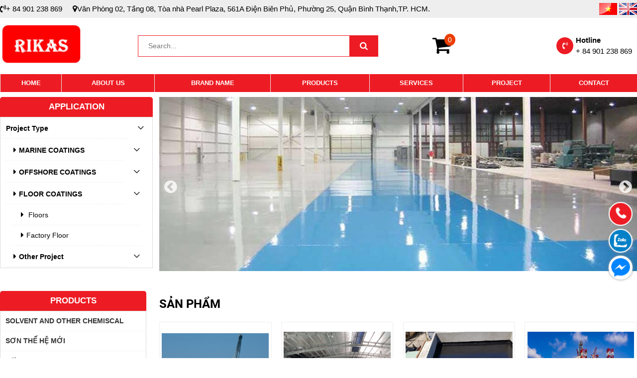

--- FILE ---
content_type: text/html; charset=utf-8
request_url: https://rikas.asia/floors/
body_size: 9302
content:


<!doctype html><html prefix="og: http://ogp.me/ns#" xmlns="http://www.w3.org/1999/xhtml" xml:lang="vi-vn" lang="vi-vn"><head>	<script type="text/javascript">var siteurl='/'; var tmplurl='/templates/ja_social/'; var isRTL = false;</script>
  <base href="https://rikas.asia/project-type/floor/floors.html" />
  <meta http-equiv="content-type" content="text/html; charset=utf-8" />
  <meta property="og:description" content="Sơn SigmaCover 280. SƠN ALKYD PRIMER QD. Sơn SigmaCover 300. SƠN PILOT II. Sơn SigmaCover 350. SƠN PIONER TOPCOAT. SƠN FUTURA CLASSIC . Sơn SigmaCover 380. Sơn SigmaCover 410. SƠN HARDTOP AX. SƠN JOTACOTE UNIVERSAL N10. Sơn SigmaCover 456. SƠN JOTAMASTIC 90. Sơn SigmaCover 555. SƠN PENGUARD HB. Sơn SigmaDur 520. SƠN PENGUARD TOPCOAT. Sơn SigmaDur 550. SƠN PENGUARD FC. Sơn SigmaDur One. Sơn SigmaPrime 200. Sơn SigmaPrime 700. Sơn SigmaRine 28. Sơn SigmaRine 48. Sơn Sigma Ecofleet 290. Sơn Sigma Ecofleet 270. Sơn SigmaShield 420. Sơn SigmaShield 460. Sơn SigmaFast 278. Sơn Sigma Vikote 56. Sơn SigmaTherm 540. Sơn SigmaTherm 350. Sơn SigmaZinc 102 HS. Sơn SigmaZinc 109 HS. Sơn SigmaZinc 109 G. Sơn SigmaZinc 105. Sơn SigmaZinc 158. STEELGUARD 951. SIGMADUR 550 RAL 6029. Sơn Hempadur Quattro XO 17870. Sơn PU phủ xám đậm thùng 1 lít. Sơn PU phủ xám sáng thùng 1 lít. Sơn Epoxy phủ đỏ nâu thùng 1 lít. Sơn Epoxy phủ đỏ thùng 1 lít. Sơn Epoxy chống gỉ kẽm phốt phát thùng 1 lít. Sơn Epoxy lót giàu kẽm thùng 1 lít. Sơn chống gỉ bóng thùng 1 lít. Sơn Hempalin Primer 12050. Sơn Hempadur 85671. Sơn Hempel&#039;s Silvium 51570. Sơn Hempalin Enamel 52140. Sơn Hempadur Mastic 45881. Sơn chống gỉ mờ thùng 1 lít. THM PAINT. SOLVENT AND OTHER CHEMISCAL. Sơn Hempatex Enamel 56360. Sơn Hempathane Topcoat 55210. Sơn Alkyd phủ đen thùng 1 lít. THM PAINT. SOLVENT AND OTHER CHEMISCAL" />
  <meta name="title" content=" Floors" />
  <meta name="description" content="Sơn SigmaCover 280. SƠN ALKYD PRIMER QD. Sơn SigmaCover 300. SƠN PILOT II. Sơn SigmaCover 350. SƠN PIONER TOPCOAT. SƠN FUTURA CLASSIC . Sơn SigmaCover 380. Sơn SigmaCover 410. SƠN HARDTOP AX. SƠN JOTACOTE UNIVERSAL N10. Sơn SigmaCover 456. SƠN JOTAMASTIC 90. Sơn SigmaCover 555. SƠN PENGUARD HB. Sơn SigmaDur 520. SƠN PENGUARD TOPCOAT. Sơn SigmaDur 550. SƠN PENGUARD FC. Sơn SigmaDur One. Sơn SigmaPrime 200. Sơn SigmaPrime 700. Sơn SigmaRine 28. Sơn SigmaRine 48. Sơn Sigma Ecofleet 290. Sơn Sigma Ecofleet 270. Sơn SigmaShield 420. Sơn SigmaShield 460. Sơn SigmaFast 278. Sơn Sigma Vikote 56. Sơn SigmaTherm 540. Sơn SigmaTherm 350. Sơn SigmaZinc 102 HS. Sơn SigmaZinc 109 HS. Sơn SigmaZinc 109 G. Sơn SigmaZinc 105. Sơn SigmaZinc 158. STEELGUARD 951. SIGMADUR 550 RAL 6029. Sơn Hempadur Quattro XO 17870. Sơn PU phủ xám đậm thùng 1 lít. Sơn PU phủ xám sáng thùng 1 lít. Sơn Epoxy phủ đỏ nâu thùng 1 lít. Sơn Epoxy phủ đỏ thùng 1 lít. Sơn Epoxy chống gỉ kẽm phốt phát thùng 1 lít. Sơn Epoxy lót giàu kẽm thùng 1 lít. Sơn chống gỉ bóng thùng 1 lít. Sơn Hempalin Primer 12050. Sơn Hempadur 85671. Sơn Hempel&#039;s Silvium 51570. Sơn Hempalin Enamel 52140. Sơn Hempadur Mastic 45881. Sơn chống gỉ mờ thùng 1 lít. THM PAINT. SOLVENT AND OTHER CHEMISCAL. Sơn Hempatex Enamel 56360. Sơn Hempathane Topcoat 55210. Sơn Alkyd phủ đen thùng 1 lít. THM PAINT. SOLVENT AND OTHER CHEMISCAL" />
  <title> Floors - rikas.asia</title>
  <script src="/rejslib.min.js" type="text/javascript"></script>
  <script src="/plugins/system/jqueryeasy/jquerynoconflict.js" type="text/javascript" async="async"></script>
  
  
  <script src="/components/com_virtuemart/assets/js/vmsite.js" type="text/javascript" async="async"></script>
  <script src="/components/com_virtuemart/assets/js/vmprices.js" type="text/javascript" async="async"></script>
  <script src="/components/com_rsform/assets/js/script.js" type="text/javascript" async="async"></script>
  
  <script src="https://rikas.asia/modules/mod_unite_nivoslider/tmpl/js/jquery.nivo.slider.pack.js" type="text/javascript" defer="defer"></script>
  <script src="/templates/scroller/scroller.js" type="text/javascript" async="async"></script>
  <script type="text/javascript">
vmSiteurl = 'https://rikas.asia/' ;vmLang = '&amp;lang=vi';
jQuery(document).ready(function () {
	jQuery('.orderlistcontainer').hover(
		function() { jQuery(this).find('.orderlist').stop().show()},
		function() { jQuery(this).find('.orderlist').stop().hide()}
	)
});
var mvmquickcart = "371";var show_scrollbar="1";var height_scrollbar="250";
  </script>


<link rel="stylesheet" href="/templates/ja_social/css/template.css" type="text/css">	<link href="/../../../images/favico1.ico" rel="shortcut icon" type="image/x-icon">

<script type="text/javascript" src="/templates/owl/docs/assets/owlcarousel/owl.carousel.min.js" defer></script>
<link rel="stylesheet" href="/templates/owl/all.css" type="text/css">


<meta name="viewport" content="width=device-width, initial-scale=1.0, user-scalable=yes">
<link rel="stylesheet" href="/templates/responsive/responsive.css" type="text/css">
<script async type="text/javascript" src="/templates/responsive/responsive.js"></script>
<link rel="stylesheet" href="/templates/fancybox/fancybox.css" type="text/css">
<script defer type="text/javascript" src="/templates/fancybox/fancybox.js"></script>	</head><body id="bd" class="bd fs3 com_virtuemart AddMore_OptionSanham_ViewCategory">	<div id="ja-khungchinh">	<div class="main">				<div id="ja-h1" style="display:none!important;">												<script async src="https://www.googletagmanager.com/gtag/js?id=UA-123456789-1"></script>			<script async>				window.dataLayer = window.dataLayer || [];				function gtag(){dataLayer.push(arguments);}				gtag('js', new Date());				gtag('config', 'UA-123456789-1');			</script>		</div>		<div id="ja-header">			<div class="header1">				<div class="main2">					<div class="header1_1">							<div class="ja-workshome" id="Mod369">						<div class="workshome-content">		

<div class="custom"  >
	<table>



<tbody>



<tr>



<td><i class="fa fa-volume-control-phone"></i>+ 84 901 238 869</td>



<td><i class="fa fa-map-marker"></i>Văn Phòng 02, Tầng 08, Tòa nhà Pearl Plaza, 561A Điện Biên Phủ, Phường 25, Quận Bình Thạnh,TP. HCM.</td>



</tr>



</tbody>



</table></div>
		</div>	</div>						</div>					<div class="header1_2">											</div>					<div class="header1_3">							<div class="ja-workshome" id="Mod444">						<div class="workshome-content">		

<div class="custom"  >
	<p><a href="/vn"><img src="/images/d_viet.jpg" width="36" height="24" alt="d viet" /></a>&nbsp;<a href="/"><img src="/images/d_eng.jpg" width="36" height="24" alt="d eng" /></a></p></div>
		</div>	</div>						</div>				</div>			</div>			<div class="header2">				<div class="main2">					<div class="header2_1">							<div class="ja-workshome" id="Mod370">						<div class="workshome-content">		

<div class="custom"  >
	<p><a href="/"><img src="/images/logodotrang.jpg" width="174" height="89" alt="logodotrang" /></a></p></div>
		</div>	</div>						</div>					<div class="header2_2">							<div class="ja-workshome" id="Mod377">						<div class="workshome-content">		<!--BEGIN Search Box --><form class="searchID377" action="/demo-4/search.html" method="get"><div class="module_search search"><input name="keyword" alt="Tìm kiếm" class="inputbox mod_virtuemart_search" type="text" value="" placeholder="Search..." /><select name="virtuemart_category_id" class="sp-vmsearch-categories"><option value="0">Tất cả danh mục</option><option  value="1451" data-name="Loại Dự Án"> Loại Dự Án</option><option  value="1454" data-name="Dự Án Sơn Sàn">-- Dự Án Sơn Sàn</option><option  value="1452" data-name="Sơn Tàu">-- Sơn Tàu</option><option  value="1453" data-name="Sơn Giàn Khoan">-- Sơn Giàn Khoan</option><option  value="1441" data-name="Dụng cụ bảo hộ lao động"> Dụng cụ bảo hộ lao động</option><option  value="1440" data-name="Thiết bị chống ăn mòn"> Thiết bị chống ăn mòn</option><option  value="1439" data-name="vật liệu và dụng cụ hàn"> vật liệu và dụng cụ hàn</option><option  value="1432" data-name="Hãng Sơn"> Hãng Sơn</option><option  value="1437" data-name="SOLVENT AND OTHER CHEMISCAL">-- SOLVENT AND OTHER CHEMISCAL</option><option  value="1435" data-name="SƠN HEMPEL">-- SƠN HEMPEL</option><option  value="1433" data-name="SƠN HẢI ÂU">-- SƠN HẢI ÂU</option><option  value="1438" data-name="SƠN SIGMA">-- SƠN SIGMA</option><option  value="1436" data-name="SƠN THẾ HỆ MỚI">-- SƠN THẾ HỆ MỚI</option><option  value="1434" data-name="SƠN JOTUN">-- SƠN JOTUN</option></select><input type="hidden" name="custom_parent_id" value="" /><span data-searchID="377" value="Tìm kiếm" class="buttontim button"/><i class="fa fa-search"></i></span></div>		<input type="hidden" name="option" value="com_virtuemart" />		<input type="hidden" name="view" value="category" />	  </form><!-- End Search Box --><script type="text/javascript" async>	jQuery(document).ready(function($){		$('.module_search').parent().on('keyup keypress', function(e) {			var keyCode = e.keyCode || e.which;			if (keyCode === 13) { 				e.preventDefault();				$(this).find('.buttontim').click();			}		});		$('.buttontim').click(function(){			var form = '.searchID' + $(this).attr('data-searchid');			$(form).find('.selectID').each(function(){				if( $(this).val() == '0' ){					$(this).attr('disabled',true);				}			});			$(form).submit();		});	});	</script>		</div>	</div>						</div>					<div class="header2_3">							<div class="ja-workshome" id="Mod371">						<div class="workshome-content">			<div class="Bquickcart" data-cart="371" style="display:none;">		<div class="Bquickcart_trong">			<a href="javascript:void(0);" class="cart_dropdown">				<i class="fa fa-shopping-cart"></i>				<span class="cart_dropdown_trong">									0				</span>			</a>			<div class="popup_cart vmCartModule " id="vmQuickCartModule">
				<div class="popup_cart_title"><h3><span>Giỏ hàng của bạn</span><span class="popup_cart_close"></span></h3></div>
				<div id="jlcart">
					<div class="vmCartModule_empty">Giỏ hàng trống</div><style type="text/css">.popup_cart_total{display:none!important;}</style>				</div>
				<div class="popup_cart_total">
					<div class="popup_cart_total_total">
						<span class="z1">Tổng tiền</span>
						<span class="z2"><span class="z2_trong">0 đ</span></span>
					</div>
					<div class="popup_cart_total_thanhtoan">
						<a href="/gio-hang.html" class="checkout-button-top">Thanh toán →</a>
					</div>
				</div>
			</div>
			<div class="popup_cart_nentat">

			</div>		</div>	</div>	<div class="reloadquickcart"><i class="fa fa-spinner cart_spiners" style="display:inline-block;"></i></div>		</div>	</div>						</div>					<div class="header2_4">							<div class="ja-workshome" id="Mod378">						<div class="workshome-content">		

<div class="custom"  >
	<div class="div1">

<div class="anhdiv"><i class="fas fa-phone-volume"></i></div>

<div class="anhdiv">

<p>Hotline</p>

<p>+ 84 901 238 869</p>

</div>

</div>



</div>
		</div>	</div>						</div>				</div>			</div>			</div>		<div id="ja-menungang">			<div class="menungang">				<div class="main2">						<div class="ja-workshome" id="Mod366">						<div class="workshome-content">		
<ul class="menu level0">
<li class="item-991">		<a href="/" >Home</a>
</li><li class="item-1010">		<a href="/about-us.html" >About Us</a>
</li><li class="item-1197">		<a href="/paint-firms/" >BRAND NAME</a>
</li><li class="item-1198">		<a href="/products/" >Products</a>
</li><li class="item-1211">		<a href="/services/" >Services</a>
</li><li class="item-1212">		<a href="/project/" >Project</a>
</li><li class="item-1011">		<a href="/contact.html" >Contact</a>
</li></ul>
		</div>	</div>					</div>			</div>		</div>		<div id="ja-slideshow">			<div class="slideshow1">				<div class="main2">					<div class="slideshow1_1">							<div class="ja-workshome" id="Mod447">						<div class="workshome-title"><h2><span>APPLICATION</span></h2></div>				<div class="workshome-content">		
<ul class="menu level0">
<li class="item-1219 active deeper parent">		<a href="/project-type/" >Project Type</a>
<ul class="level1"><li class="item-1220 deeper parent">		<a href="/marine/" >MARINE COATINGS</a>
<ul class="level2"><li class="item-1233 deeper parent">		<a href="/cruse-vessel/" >Cruse vessel</a>
<ul class="level3"><li class="item-1234">		<a href="/" >Alu Vessel</a>
</li></ul></li></ul></li><li class="item-1221 deeper parent">		<a href="/offshore/" >OFFSHORE COATINGS</a>
<ul class="level1"><li class="item-1222">		<a href="/demo-2-3/" >Demo 2-3</a>
</li></ul></li><li class="item-1223 active deeper parent">		<a href="/floor/" >FLOOR COATINGS</a>
<ul class="level1"><li class="item-1224 current active">		<a href="/floors/" > Floors</a>
</li><li class="item-1225">		<a href="/factory-floor/" >Factory Floor</a>
</li></ul></li><li class="item-1227 deeper parent">		<a href="/menu/" >Other Project</a>
<ul class="level1"><li class="item-1228">		<a href="/menu-1/" >menu 1</a>
</li></ul></li></ul></li></ul>
		</div>	</div>						</div>					<div class="slideshow1_2">							<div class="ja-workshome" id="Mod450">						<div class="workshome-content">					<div class="nivo-slider-wrapper theme-default scroller" data-chieuscroll="ngang" data-loaiscroll="motsp" data-width="1" data-padding="0" data-tocdo="500">
				<span class="prev_but"><i class="fa fa-chevron-circle-left"></i></span>				<div id="nivo_slider_450" class="nivoSlider scroller_block" style="width:100%;">
					<div class="scroller_loptrong"  style="width:100000px;">
														<div>
																			<img src="https://rikas.asia/images/slideshow/sonsan.jpg" alt="sonsan" />
																										</div>
													</div>
				</div>
				<span class="next_but"><i class="fa fa-chevron-circle-right"></i></span>	
			</div>
						<style type="text/css">#nivo_slider_450 img{display:block!important;position:relative!important;width:100%;}.scroller #nivo_slider_450 .nivo-desc{position:absolute;z-index:2;bottom:0px;left:0px;width:100%;background:black;color:white;opacity:0.8;}.scroller #nivo_slider_450 .nivo-desc>span{padding:5px;}.nivo-directionNav-topbot a{ms-transform: rotate(90deg); /* IE 9 */-webkit-transform: rotate(90deg); /* Safari */transform: rotate(90deg);}.nivo-directionNav-topbot .nivo-prevNav{left:43%!important;top:10px;}.nivo-directionNav-topbot .nivo-nextNav{left:43%!important;bottom:10px;top:auto;}</style>
			<script type="text/javascript" async>jQuery(document).ready(function($){$('#nivo_slider_450').parent().find('.nivo-prevNav').click(function(){$('#nivo_slider_450').prev().click();});$('#nivo_slider_450').parent().find('.nivo-nextNav').click(function(){$('#nivo_slider_450').next().click();});});</script>
		</div>	</div>						</div>				</div>			</div>			<div class="slideshow2">				<div class="main2">						<div class="ja-workshome" id="Mod433">						<div class="workshome-content">		

<div class="custom"  >
	<p>*** Shop Tuấn Japan - Hàng Nội Địa Nhật Bản chuyên dòng sản phẩm dùng chăm sóc sức khỏe gia đình, cung cấp giải pháp chăm sóc toàn diện chất lượng hàng đầu thế giới từ Nhật Bản, đảm bảo uy tín số 1 về chất lượng sản phẩm và dịch vụ khách hàng. Chúng tôi hoạt động theo&nbsp; tôn chỉ "Người tiêu dùng chia sẻ với người tiêu dùng".&nbsp;&nbsp;</p>

<p>*** Tuấn Japan liên tục về các mặt hàng mới: Ghế masage - Máy lọc nước ion kiềm - Nồi cơm điện... nội địa Nhật Bản.&nbsp;&nbsp;</p>

<p>*** Tuấn Japan luôn có giá ưu đãi cho những khách hàng là tín đồ hàng nội địa Nhật Bản đặt hàng trước theo mẫu mã và tầm giá.&nbsp;&nbsp;</p></div>
		</div>	</div>					</div>			</div>		</div>		<div id="ja-dinhhuong">			<div class="dinhhuong1">				<div class="main2">									</div>			</div>		</div>		<div id="ja-extra">			<div class="extra1">				<div class="main2">									</div>			</div>			<div class="extra2">				<div class="main2">									</div>			</div>			<div class="extra3">				<div class="main2">									</div>			</div>			<div class="extra4">				<div class="main2">									</div>			</div>			<div class="extra5">				<div class="main2">									</div>			</div>			<div class="extra6">				<div class="main2">									</div>			</div>			<div class="extra7">				<div class="main2">									</div>			</div>					</div>		<div id="ja-noidunggiua" class=" noright">			<div class="main2">									<div id="ja-cottrai">							<div class="ja-workshome" id="Mod410">						<div class="workshome-title"><h2><span>PRODUCTS</span></h2></div>				<div class="workshome-content">		<ul class="menu"><li class=""><a href="/ppg.html">SOLVENT AND OTHER CHEMISCAL</a></li><li class=""><a href="/thm-paint.html">SƠN THẾ HỆ MỚI</a></li><li class=""><a href="/hempel-paint.html">SƠN HEMPEL</a></li><li class=""><a href="/jotun-paint.html">SƠN JOTUN</a></li><li class=""><a href="/hai-au-paint.html">SƠN HẢI ÂU</a></li><li class=""><a href="/sigma-coatings.html">SƠN SIGMA</a></li></ul></li>		</div>	</div>		<div class="ja-workshome" id="Mod441">						<div class="workshome-title"><h2><span>CHEMICALS</span></h2></div>				<div class="workshome-content">		
<ul class="menu level0">
<li class="item-1205">		<a href="/jotun-paint/" ><img src="/images/slideshow/jotun.png" alt="Jotun Paint" /><div class="image-title">Jotun Paint</div> </a>
</li><li class="item-1206">		<a href="/hai-au-paint/" ><img src="/images/slideshow/haiau.png" alt="Hai Au Paint" /><div class="image-title">Hai Au Paint</div> </a>
</li><li class="item-1207">		<a href="/sigma-coatings/" ><img src="/images/slideshow/SIGMA_LOGO_CMYK_RZ2016.jpg" alt="Sigma coatings" /><div class="image-title">Sigma coatings</div> </a>
</li><li class="item-1208">		<a href="/ppg/" ><img src="/images/slideshow/PPG_Logo.svg.png" alt="PPG" /><div class="image-title">PPG</div> </a>
</li><li class="item-1209">		<a href="/thm-paint/" ><img src="/images/slideshow/logo_son_the_he_moi.png" alt="THM Paint" /><div class="image-title">THM Paint</div> </a>
</li><li class="item-1210">		<a href="/hempel-paint/" ><img src="/images/slideshow/logo-hempel.png" alt="Hempel paint" /><div class="image-title">Hempel paint</div> </a>
</li></ul>
		</div>	</div>		<div class="ja-workshome" id="Mod452">						<div class="workshome-title"><h2><span>CHEMICALS</span></h2></div>				<div class="workshome-content">		
<ul class="menu level0">
<li class="item-1229">		<a href="/chemical-1/" >Chemical</a>
</li><li class="item-1231">		<a href="/demo-3/" >Epoxy Resin</a>
</li><li class="item-1232">		<a href="/demo-4/" >Waterbone base - Resin</a>
</li><li class="item-1235">		<a href="/testing/" >Other Chemical</a>
</li><li class="item-1230 deeper">		<a href="/demo2/" >Solvents</a>
<ul><li class=""><a href="/ppg.html">SOLVENT AND OTHER CHEMISCAL</a></li><li class=""><a href="/thm-paint.html">SƠN THẾ HỆ MỚI</a></li><li class=""><a href="/hempel-paint.html">SƠN HEMPEL</a></li><li class=""><a href="/jotun-paint.html">SƠN JOTUN</a></li><li class=""><a href="/hai-au-paint.html">SƠN HẢI ÂU</a></li><li class=""><a href="/sigma-coatings.html">SƠN SIGMA</a></li></ul></li></li></ul>
		</div>	</div>						</div>									<div id="ja-cotgiua">						<div class="errorclass" style="display:none;">
<div id="system-message-container">
</div></div>						<div class="noidungtren1">													</div>						<div class="noidungtren2">													</div>						<div class="ja-workshome trangdmsp">
	<div class="workshome-title">
		<h1>
			<span>
				Sản phẩm			</span>
		</h1>
	</div>
	<div class="workshome-content">
	
		<div class="category_description">
					</div>
		
		<div class="category-view">	
					</div>

		<div class="browse-view">
														<div class="orderby-displaynumber">
						<div class="width70 floatleft">
							<div class="orderlistcontainer"><div class="title">Sắp xếp theo</div><div class="activeOrder"><a title=" +/-" href="/demo-4/orderDesc.html?filter_product=0">Ngày tạo sản phẩm  +/-</a></div><div class="orderlist"><div><a title="Tên sản phẩm" href="/demo-4/by,product_name.html?filter_product=0">Tên sản phẩm</a></div><div><a title="Giá sản phẩm" href="/demo-4/by,product_price.html?filter_product=0">Giá sản phẩm</a></div></div></div>													</div>
						<div class="width30 floatright display-number">
Results 1 - 60 of 78<br/><select name="" class="inputbox" size="1" onchange="window.top.location.href=this.options[this.selectedIndex].value">
	<option value="/demo-4/results,1-500.html?filter_product=0">500</option>
	<option value="/demo-4/results,1-1000.html?filter_product=0">1000</option>
	<option value="/demo-4/results,1-2000.html?filter_product=0">2000</option>
	<option value="/demo-4/results,1-5000.html?filter_product=0">5000</option>
	<option value="/demo-4/results,1-60.html?filter_product=0" selected="selected">60</option>
</select>
</div>
						<div class="vm-pagination">
							<ul><li class="pagination-start"><span class="pagenav">Trang đầu</span></li><li class="pagination-prev"><span class="pagenav">Trang trước</span></li><li class="pagination-active"><span class="pagenav">1</span></li><li><a title="2" href="/project-type/floor/floors.html?start=60" class="pagenav">2</a></li><li class="pagination-next"><a title="Trang sau" href="/project-type/floor/floors.html?start=60" class="pagenav">Trang sau</a></li><li class="pagination-end"><a title="Trang cuối" href="/project-type/floor/floors.html?start=60" class="pagenav">Trang cuối</a></li></ul>							<span style="float:right">Page 1 of 2</span>
						</div>
					</div>
					<div class="orderby-sapxep">
						<form class="locsp" name="locsp" method="get">
							<div class="locsp_block">
																		<span>
										Sắp xếp									</span>
									<select class="selectsapxep">
										<option selected>Sắp xếp sản phẩm</option>
										<option  data-orderby="product_name" data-sapxep="ASC">Tên sản phẩm: A-Z</option>
										<option  data-orderby="product_name" data-sapxep="DESC">Tên sản phẩm: Z-A</option>
										<option  data-orderby="product_price" data-sapxep="ASC">Giá: thấp đến cao</option>
										<option  data-orderby="product_price" data-sapxep="DESC">Giá: cao đến thấp</option>
										<option  data-orderby="created_on" data-sapxep="DESC">Ngày tạo: mới đến cũ</option>
										<option  data-orderby="created_on" data-sapxep="ASC">Ngày tạo: cũ đến mới</option>
									</select>
									<input type="hidden" name="option" value="com_virtuemart"><input type="hidden" name="view" value="category"><input type="hidden" name="virtuemart_category_id" value="0">									<input disabled="disabled" class="selectsapxep_1" type="hidden" name="orderby" value="" />
									<input disabled="disabled" class="selectsapxep_2" type="hidden" name="sapxep" value="" />
							</div>
							<script type="text/javascript" async>
								jQuery(document).ready(function($){
									function changeselect(){
										if($('.selectsapxep').find('option:selected').text() == 'Sắp xếp sản phẩm'){
											//$('.selectsapxep_1').attr('disabled',true);
											//$('.selectsapxep_2').attr('disabled',true);
											$('.orderby-sapxep .locsp').find('input').attr('disabled',true);
										}
										else{
											$('.selectsapxep_1').attr('disabled',false);
											$('.selectsapxep_2').attr('disabled',false);
											$('.selectsapxep_1').val($('.selectsapxep').find('option:selected').attr('data-orderby'));
											$('.selectsapxep_2').val($('.selectsapxep').find('option:selected').attr('data-sapxep'));
										}
										$('.locsp').submit();
									}
									$('.orderby-sapxep select').change(function(){
										changeselect();
									});
								});
							</script>
													</form>
					</div>
					<div class="row">							<div class="blocksp">
								<div class="spacer">
									<div class="product-anh">
										<a href="/sigmacover-280.html"><img class="browseProductImage" alt="Sơn SigmaCover 280" src="/images/stories/virtuemart/product/resized/cover-28052278684_400x400.png"></a>									</div>
									<div class="product-thongtin">
										<h3 class="product-thongtin-ten"><a href="/sigmacover-280.html">Sơn SigmaCover 280</a></h3>
																				  
										<div class="product-thongtin-salesPrice" data-price="257500" data-currency="đ" data-currency-id="147">257.500 đ</div>										
																					<div class="product-thongtin-muahang">
												<form method="post" class="product" action="index.php" id="addtocartproduct1599">
													<div class="addtocart-bar">
														<span class="quantity-box">
														  <input style="display: none;" class="quantity-input" name="quantity[]" value="1" type="text" />
														</span>
																													<span class="nutflytocart">
																<i class="fa fa-shopping-basket"></i>
																<input name="flytocart" class="flytocart-button" value="Add to cart" type="submit" />
															</span>
																																											<span class="nutaddtocart">
																<i class="fa fa-cart-plus"></i>
																<input name="addtocart" class="addtocart-button" value="Buy" type="submit" />
															</span>
																											</div>
													<input class="pname" value="Sơn SigmaCover 280" type="hidden" />
													<input name="option" value="com_virtuemart" type="hidden" />
													<input name="view" value="cart" type="hidden" /><noscript><input name="task" value="add" type="hidden" /></noscript>
													<input name="virtuemart_product_id[]" value="1599" type="hidden" />
													<input name="virtuemart_manufacturer_id" value="Array" type="hidden" />
													<input name="virtuemart_category_id[]" value="1438" type="hidden" />
												</form>
											</div>
																													</div>
								</div>
							</div>
												<div class="blocksp">
								<div class="spacer">
									<div class="product-anh">
										<a href="/jotun-paint-20922639-1577-1584.html"><img class="browseProductImage" alt="SƠN ALKYD PRIMER QD" src="/images/stories/virtuemart/product/resized/alkyd-primer-qd82378517_400x400.png"></a>									</div>
									<div class="product-thongtin">
										<h3 class="product-thongtin-ten"><a href="/jotun-paint-20922639-1577-1584.html">SƠN ALKYD PRIMER QD</a></h3>
																				  
										<div class="product-thongtin-salesPrice" data-price="230000" data-currency="đ" data-currency-id="147">230.000 đ</div>										
																					<div class="product-thongtin-muahang">
												<form method="post" class="product" action="index.php" id="addtocartproduct1592">
													<div class="addtocart-bar">
														<span class="quantity-box">
														  <input style="display: none;" class="quantity-input" name="quantity[]" value="1" type="text" />
														</span>
																													<span class="nutflytocart">
																<i class="fa fa-shopping-basket"></i>
																<input name="flytocart" class="flytocart-button" value="Add to cart" type="submit" />
															</span>
																																											<span class="nutaddtocart">
																<i class="fa fa-cart-plus"></i>
																<input name="addtocart" class="addtocart-button" value="Buy" type="submit" />
															</span>
																											</div>
													<input class="pname" value="SƠN ALKYD PRIMER QD" type="hidden" />
													<input name="option" value="com_virtuemart" type="hidden" />
													<input name="view" value="cart" type="hidden" /><noscript><input name="task" value="add" type="hidden" /></noscript>
													<input name="virtuemart_product_id[]" value="1592" type="hidden" />
													<input name="virtuemart_manufacturer_id" value="Array" type="hidden" />
													<input name="virtuemart_category_id[]" value="1434" type="hidden" />
												</form>
											</div>
																													</div>
								</div>
							</div>
												<div class="blocksp">
								<div class="spacer">
									<div class="product-anh">
										<a href="/son-sigmacover-300.html"><img class="browseProductImage" alt="Sơn SigmaCover 300" src="/images/stories/virtuemart/product/resized/cover-30028610290_400x400.png"></a>									</div>
									<div class="product-thongtin">
										<h3 class="product-thongtin-ten"><a href="/son-sigmacover-300.html">Sơn SigmaCover 300</a></h3>
																				  
										<div class="product-thongtin-salesPrice" data-price="250000" data-currency="đ" data-currency-id="147">250.000 đ</div>										
																					<div class="product-thongtin-muahang">
												<form method="post" class="product" action="index.php" id="addtocartproduct1640">
													<div class="addtocart-bar">
														<span class="quantity-box">
														  <input style="display: none;" class="quantity-input" name="quantity[]" value="1" type="text" />
														</span>
																													<span class="nutflytocart">
																<i class="fa fa-shopping-basket"></i>
																<input name="flytocart" class="flytocart-button" value="Add to cart" type="submit" />
															</span>
																																											<span class="nutaddtocart">
																<i class="fa fa-cart-plus"></i>
																<input name="addtocart" class="addtocart-button" value="Buy" type="submit" />
															</span>
																											</div>
													<input class="pname" value="Sơn SigmaCover 300" type="hidden" />
													<input name="option" value="com_virtuemart" type="hidden" />
													<input name="view" value="cart" type="hidden" /><noscript><input name="task" value="add" type="hidden" /></noscript>
													<input name="virtuemart_product_id[]" value="1640" type="hidden" />
													<input name="virtuemart_manufacturer_id" value="Array" type="hidden" />
													<input name="virtuemart_category_id[]" value="1438" type="hidden" />
												</form>
											</div>
																													</div>
								</div>
							</div>
												<div class="blocksp">
								<div class="spacer">
									<div class="product-anh">
										<a href="/jotun-paint-20922639-1577.html"><img class="browseProductImage" alt="SƠN PILOT II" src="/images/stories/virtuemart/product/resized/pilot-ii33717631_400x400.png"></a>									</div>
									<div class="product-thongtin">
										<h3 class="product-thongtin-ten"><a href="/jotun-paint-20922639-1577.html">SƠN PILOT II</a></h3>
																				  
										<div class="product-thongtin-salesPrice" data-price="275000" data-currency="đ" data-currency-id="147">275.000 đ</div>										
																					<div class="product-thongtin-muahang">
												<form method="post" class="product" action="index.php" id="addtocartproduct1584">
													<div class="addtocart-bar">
														<span class="quantity-box">
														  <input style="display: none;" class="quantity-input" name="quantity[]" value="1" type="text" />
														</span>
																													<span class="nutflytocart">
																<i class="fa fa-shopping-basket"></i>
																<input name="flytocart" class="flytocart-button" value="Add to cart" type="submit" />
															</span>
																																											<span class="nutaddtocart">
																<i class="fa fa-cart-plus"></i>
																<input name="addtocart" class="addtocart-button" value="Buy" type="submit" />
															</span>
																											</div>
													<input class="pname" value="SƠN PILOT II" type="hidden" />
													<input name="option" value="com_virtuemart" type="hidden" />
													<input name="view" value="cart" type="hidden" /><noscript><input name="task" value="add" type="hidden" /></noscript>
													<input name="virtuemart_product_id[]" value="1584" type="hidden" />
													<input name="virtuemart_manufacturer_id" value="Array" type="hidden" />
													<input name="virtuemart_category_id[]" value="1434" type="hidden" />
												</form>
											</div>
																													</div>
								</div>
							</div>
												<div class="blocksp">
								<div class="spacer">
									<div class="product-anh">
										<a href="/sigma-coatings-15069071-1578-1583-1591.html"><img class="browseProductImage" alt="Sơn SigmaCover 350" src="/images/stories/virtuemart/product/resized/cover-35091663529_400x400.png"></a>									</div>
									<div class="product-thongtin">
										<h3 class="product-thongtin-ten"><a href="/sigma-coatings-15069071-1578-1583-1591.html">Sơn SigmaCover 350</a></h3>
																				  
										<div class="product-thongtin-salesPrice" data-price="525000" data-currency="đ" data-currency-id="147">525.000 đ</div>										
																					<div class="product-thongtin-muahang">
												<form method="post" class="product" action="index.php" id="addtocartproduct1593">
													<div class="addtocart-bar">
														<span class="quantity-box">
														  <input style="display: none;" class="quantity-input" name="quantity[]" value="1" type="text" />
														</span>
																													<span class="nutflytocart">
																<i class="fa fa-shopping-basket"></i>
																<input name="flytocart" class="flytocart-button" value="Add to cart" type="submit" />
															</span>
																																											<span class="nutaddtocart">
																<i class="fa fa-cart-plus"></i>
																<input name="addtocart" class="addtocart-button" value="Buy" type="submit" />
															</span>
																											</div>
													<input class="pname" value="Sơn SigmaCover 350" type="hidden" />
													<input name="option" value="com_virtuemart" type="hidden" />
													<input name="view" value="cart" type="hidden" /><noscript><input name="task" value="add" type="hidden" /></noscript>
													<input name="virtuemart_product_id[]" value="1593" type="hidden" />
													<input name="virtuemart_manufacturer_id" value="Array" type="hidden" />
													<input name="virtuemart_category_id[]" value="1438" type="hidden" />
												</form>
											</div>
																													</div>
								</div>
							</div>
												<div class="blocksp">
								<div class="spacer">
									<div class="product-anh">
										<a href="/jotun-paint-20922639.html"><img class="browseProductImage" alt="SƠN PIONER TOPCOAT" src="/images/stories/virtuemart/product/resized/pioner-topcoat75818298_400x400.png"></a>									</div>
									<div class="product-thongtin">
										<h3 class="product-thongtin-ten"><a href="/jotun-paint-20922639.html">SƠN PIONER TOPCOAT</a></h3>
																				  
										<div class="product-thongtin-salesPrice" data-price="343000" data-currency="đ" data-currency-id="147">343.000 đ</div>										
																					<div class="product-thongtin-muahang">
												<form method="post" class="product" action="index.php" id="addtocartproduct1577">
													<div class="addtocart-bar">
														<span class="quantity-box">
														  <input style="display: none;" class="quantity-input" name="quantity[]" value="1" type="text" />
														</span>
																													<span class="nutflytocart">
																<i class="fa fa-shopping-basket"></i>
																<input name="flytocart" class="flytocart-button" value="Add to cart" type="submit" />
															</span>
																																											<span class="nutaddtocart">
																<i class="fa fa-cart-plus"></i>
																<input name="addtocart" class="addtocart-button" value="Buy" type="submit" />
															</span>
																											</div>
													<input class="pname" value="SƠN PIONER TOPCOAT" type="hidden" />
													<input name="option" value="com_virtuemart" type="hidden" />
													<input name="view" value="cart" type="hidden" /><noscript><input name="task" value="add" type="hidden" /></noscript>
													<input name="virtuemart_product_id[]" value="1577" type="hidden" />
													<input name="virtuemart_manufacturer_id" value="Array" type="hidden" />
													<input name="virtuemart_category_id[]" value="1434" type="hidden" />
												</form>
											</div>
																													</div>
								</div>
							</div>
												<div class="blocksp">
								<div class="spacer">
									<div class="product-anh">
										<a href="/son-futura-classic.html"><img class="browseProductImage" alt="SƠN FUTURA CLASSIC " src="/images/stories/virtuemart/product/resized/futura-classic25466413_400x400.png"></a>									</div>
									<div class="product-thongtin">
										<h3 class="product-thongtin-ten"><a href="/son-futura-classic.html">SƠN FUTURA CLASSIC </a></h3>
																				  
										<div class="product-thongtin-salesPrice" data-price="460000" data-currency="đ" data-currency-id="147">460.000 đ</div>										
																					<div class="product-thongtin-muahang">
												<form method="post" class="product" action="index.php" id="addtocartproduct1638">
													<div class="addtocart-bar">
														<span class="quantity-box">
														  <input style="display: none;" class="quantity-input" name="quantity[]" value="1" type="text" />
														</span>
																													<span class="nutflytocart">
																<i class="fa fa-shopping-basket"></i>
																<input name="flytocart" class="flytocart-button" value="Add to cart" type="submit" />
															</span>
																																											<span class="nutaddtocart">
																<i class="fa fa-cart-plus"></i>
																<input name="addtocart" class="addtocart-button" value="Buy" type="submit" />
															</span>
																											</div>
													<input class="pname" value="SƠN FUTURA CLASSIC " type="hidden" />
													<input name="option" value="com_virtuemart" type="hidden" />
													<input name="view" value="cart" type="hidden" /><noscript><input name="task" value="add" type="hidden" /></noscript>
													<input name="virtuemart_product_id[]" value="1638" type="hidden" />
													<input name="virtuemart_manufacturer_id" value="Array" type="hidden" />
													<input name="virtuemart_category_id[]" value="1434" type="hidden" />
												</form>
											</div>
																													</div>
								</div>
							</div>
												<div class="blocksp">
								<div class="spacer">
									<div class="product-anh">
										<a href="/sigmacover-380.html"><img class="browseProductImage" alt="Sơn SigmaCover 380" src="/images/stories/virtuemart/product/resized/cover-38070598007_400x400.png"></a>									</div>
									<div class="product-thongtin">
										<h3 class="product-thongtin-ten"><a href="/sigmacover-380.html">Sơn SigmaCover 380</a></h3>
																				  
										<div class="product-thongtin-salesPrice" data-price="280000" data-currency="đ" data-currency-id="147">280.000 đ</div>										
																					<div class="product-thongtin-muahang">
												<form method="post" class="product" action="index.php" id="addtocartproduct1601">
													<div class="addtocart-bar">
														<span class="quantity-box">
														  <input style="display: none;" class="quantity-input" name="quantity[]" value="1" type="text" />
														</span>
																													<span class="nutflytocart">
																<i class="fa fa-shopping-basket"></i>
																<input name="flytocart" class="flytocart-button" value="Add to cart" type="submit" />
															</span>
																																											<span class="nutaddtocart">
																<i class="fa fa-cart-plus"></i>
																<input name="addtocart" class="addtocart-button" value="Buy" type="submit" />
															</span>
																											</div>
													<input class="pname" value="Sơn SigmaCover 380" type="hidden" />
													<input name="option" value="com_virtuemart" type="hidden" />
													<input name="view" value="cart" type="hidden" /><noscript><input name="task" value="add" type="hidden" /></noscript>
													<input name="virtuemart_product_id[]" value="1601" type="hidden" />
													<input name="virtuemart_manufacturer_id" value="Array" type="hidden" />
													<input name="virtuemart_category_id[]" value="1438" type="hidden" />
												</form>
											</div>
																													</div>
								</div>
							</div>
												<div class="blocksp">
								<div class="spacer">
									<div class="product-anh">
										<a href="/sigmacover-410.html"><img class="browseProductImage" alt="Sơn SigmaCover 410" src="/images/stories/virtuemart/product/resized/cover-41051891601_400x400.png"></a>									</div>
									<div class="product-thongtin">
										<h3 class="product-thongtin-ten"><a href="/sigmacover-410.html">Sơn SigmaCover 410</a></h3>
																				  
										<div class="product-thongtin-salesPrice" data-price="321500" data-currency="đ" data-currency-id="147">321.500 đ</div>										
																					<div class="product-thongtin-muahang">
												<form method="post" class="product" action="index.php" id="addtocartproduct1603">
													<div class="addtocart-bar">
														<span class="quantity-box">
														  <input style="display: none;" class="quantity-input" name="quantity[]" value="1" type="text" />
														</span>
																													<span class="nutflytocart">
																<i class="fa fa-shopping-basket"></i>
																<input name="flytocart" class="flytocart-button" value="Add to cart" type="submit" />
															</span>
																																											<span class="nutaddtocart">
																<i class="fa fa-cart-plus"></i>
																<input name="addtocart" class="addtocart-button" value="Buy" type="submit" />
															</span>
																											</div>
													<input class="pname" value="Sơn SigmaCover 410" type="hidden" />
													<input name="option" value="com_virtuemart" type="hidden" />
													<input name="view" value="cart" type="hidden" /><noscript><input name="task" value="add" type="hidden" /></noscript>
													<input name="virtuemart_product_id[]" value="1603" type="hidden" />
													<input name="virtuemart_manufacturer_id" value="Array" type="hidden" />
													<input name="virtuemart_category_id[]" value="1438" type="hidden" />
												</form>
											</div>
																													</div>
								</div>
							</div>
												<div class="blocksp">
								<div class="spacer">
									<div class="product-anh">
										<a href="/jotun-paint-20922639-1577-1584-1592.html"><img class="browseProductImage" alt="SƠN HARDTOP AX" src="/images/stories/virtuemart/product/resized/hardtop-ax60356423_400x400.png"></a>									</div>
									<div class="product-thongtin">
										<h3 class="product-thongtin-ten"><a href="/jotun-paint-20922639-1577-1584-1592.html">SƠN HARDTOP AX</a></h3>
																				  
										<div class="product-thongtin-salesPrice" data-price="687500" data-currency="đ" data-currency-id="147">687.500 đ</div>										
																					<div class="product-thongtin-muahang">
												<form method="post" class="product" action="index.php" id="addtocartproduct1594">
													<div class="addtocart-bar">
														<span class="quantity-box">
														  <input style="display: none;" class="quantity-input" name="quantity[]" value="1" type="text" />
														</span>
																													<span class="nutflytocart">
																<i class="fa fa-shopping-basket"></i>
																<input name="flytocart" class="flytocart-button" value="Add to cart" type="submit" />
															</span>
																																											<span class="nutaddtocart">
																<i class="fa fa-cart-plus"></i>
																<input name="addtocart" class="addtocart-button" value="Buy" type="submit" />
															</span>
																											</div>
													<input class="pname" value="SƠN HARDTOP AX" type="hidden" />
													<input name="option" value="com_virtuemart" type="hidden" />
													<input name="view" value="cart" type="hidden" /><noscript><input name="task" value="add" type="hidden" /></noscript>
													<input name="virtuemart_product_id[]" value="1594" type="hidden" />
													<input name="virtuemart_manufacturer_id" value="Array" type="hidden" />
													<input name="virtuemart_category_id[]" value="1434" type="hidden" />
												</form>
											</div>
																													</div>
								</div>
							</div>
												<div class="blocksp">
								<div class="spacer">
									<div class="product-anh">
										<a href="/son-jotacote-universal-n10.html"><img class="browseProductImage" alt="SƠN JOTACOTE UNIVERSAL N10" src="/images/stories/virtuemart/product/resized/jotacote-universal-n1088011034_400x400.png"></a>									</div>
									<div class="product-thongtin">
										<h3 class="product-thongtin-ten"><a href="/son-jotacote-universal-n10.html">SƠN JOTACOTE UNIVERSAL N10</a></h3>
																				  
										<div class="product-thongtin-salesPrice" data-price="427500" data-currency="đ" data-currency-id="147">427.500 đ</div>										
																					<div class="product-thongtin-muahang">
												<form method="post" class="product" action="index.php" id="addtocartproduct1637">
													<div class="addtocart-bar">
														<span class="quantity-box">
														  <input style="display: none;" class="quantity-input" name="quantity[]" value="1" type="text" />
														</span>
																													<span class="nutflytocart">
																<i class="fa fa-shopping-basket"></i>
																<input name="flytocart" class="flytocart-button" value="Add to cart" type="submit" />
															</span>
																																											<span class="nutaddtocart">
																<i class="fa fa-cart-plus"></i>
																<input name="addtocart" class="addtocart-button" value="Buy" type="submit" />
															</span>
																											</div>
													<input class="pname" value="SƠN JOTACOTE UNIVERSAL N10" type="hidden" />
													<input name="option" value="com_virtuemart" type="hidden" />
													<input name="view" value="cart" type="hidden" /><noscript><input name="task" value="add" type="hidden" /></noscript>
													<input name="virtuemart_product_id[]" value="1637" type="hidden" />
													<input name="virtuemart_manufacturer_id" value="Array" type="hidden" />
													<input name="virtuemart_category_id[]" value="1434" type="hidden" />
												</form>
											</div>
																													</div>
								</div>
							</div>
												<div class="blocksp">
								<div class="spacer">
									<div class="product-anh">
										<a href="/sigmacover-456.html"><img class="browseProductImage" alt="Sơn SigmaCover 456" src="/images/stories/virtuemart/product/resized/cover-45652382333_400x400.png"></a>									</div>
									<div class="product-thongtin">
										<h3 class="product-thongtin-ten"><a href="/sigmacover-456.html">Sơn SigmaCover 456</a></h3>
																				  
										<div class="product-thongtin-salesPrice" data-price="640000" data-currency="đ" data-currency-id="147">640.000 đ</div>										
																					<div class="product-thongtin-muahang">
												<form method="post" class="product" action="index.php" id="addtocartproduct1604">
													<div class="addtocart-bar">
														<span class="quantity-box">
														  <input style="display: none;" class="quantity-input" name="quantity[]" value="1" type="text" />
														</span>
																													<span class="nutflytocart">
																<i class="fa fa-shopping-basket"></i>
																<input name="flytocart" class="flytocart-button" value="Add to cart" type="submit" />
															</span>
																																											<span class="nutaddtocart">
																<i class="fa fa-cart-plus"></i>
																<input name="addtocart" class="addtocart-button" value="Buy" type="submit" />
															</span>
																											</div>
													<input class="pname" value="Sơn SigmaCover 456" type="hidden" />
													<input name="option" value="com_virtuemart" type="hidden" />
													<input name="view" value="cart" type="hidden" /><noscript><input name="task" value="add" type="hidden" /></noscript>
													<input name="virtuemart_product_id[]" value="1604" type="hidden" />
													<input name="virtuemart_manufacturer_id" value="Array" type="hidden" />
													<input name="virtuemart_category_id[]" value="1438" type="hidden" />
												</form>
											</div>
																													</div>
								</div>
							</div>
												<div class="blocksp">
								<div class="spacer">
									<div class="product-anh">
										<a href="/son-jotamastic-90.html"><img class="browseProductImage" alt="SƠN JOTAMASTIC 90" src="/images/stories/virtuemart/product/resized/jomastic-90---jotun-da-chinh-sua_400x400.png"></a>									</div>
									<div class="product-thongtin">
										<h3 class="product-thongtin-ten"><a href="/son-jotamastic-90.html">SƠN JOTAMASTIC 90</a></h3>
																				  
										<div class="product-thongtin-salesPrice" data-price="457500" data-currency="đ" data-currency-id="147">457.500 đ</div>										
																					<div class="product-thongtin-muahang">
												<form method="post" class="product" action="index.php" id="addtocartproduct1636">
													<div class="addtocart-bar">
														<span class="quantity-box">
														  <input style="display: none;" class="quantity-input" name="quantity[]" value="1" type="text" />
														</span>
																													<span class="nutflytocart">
																<i class="fa fa-shopping-basket"></i>
																<input name="flytocart" class="flytocart-button" value="Add to cart" type="submit" />
															</span>
																																											<span class="nutaddtocart">
																<i class="fa fa-cart-plus"></i>
																<input name="addtocart" class="addtocart-button" value="Buy" type="submit" />
															</span>
																											</div>
													<input class="pname" value="SƠN JOTAMASTIC 90" type="hidden" />
													<input name="option" value="com_virtuemart" type="hidden" />
													<input name="view" value="cart" type="hidden" /><noscript><input name="task" value="add" type="hidden" /></noscript>
													<input name="virtuemart_product_id[]" value="1636" type="hidden" />
													<input name="virtuemart_manufacturer_id" value="Array" type="hidden" />
													<input name="virtuemart_category_id[]" value="1434" type="hidden" />
												</form>
											</div>
																													</div>
								</div>
							</div>
												<div class="blocksp">
								<div class="spacer">
									<div class="product-anh">
										<a href="/sigmacover-555.html"><img class="browseProductImage" alt="Sơn SigmaCover 555" src="/images/stories/virtuemart/product/resized/cover-55592234555_400x400.png"></a>									</div>
									<div class="product-thongtin">
										<h3 class="product-thongtin-ten"><a href="/sigmacover-555.html">Sơn SigmaCover 555</a></h3>
																				  
										<div class="product-thongtin-salesPrice" data-price="287500" data-currency="đ" data-currency-id="147">287.500 đ</div>										
																					<div class="product-thongtin-muahang">
												<form method="post" class="product" action="index.php" id="addtocartproduct1605">
													<div class="addtocart-bar">
														<span class="quantity-box">
														  <input style="display: none;" class="quantity-input" name="quantity[]" value="1" type="text" />
														</span>
																													<span class="nutflytocart">
																<i class="fa fa-shopping-basket"></i>
																<input name="flytocart" class="flytocart-button" value="Add to cart" type="submit" />
															</span>
																																											<span class="nutaddtocart">
																<i class="fa fa-cart-plus"></i>
																<input name="addtocart" class="addtocart-button" value="Buy" type="submit" />
															</span>
																											</div>
													<input class="pname" value="Sơn SigmaCover 555" type="hidden" />
													<input name="option" value="com_virtuemart" type="hidden" />
													<input name="view" value="cart" type="hidden" /><noscript><input name="task" value="add" type="hidden" /></noscript>
													<input name="virtuemart_product_id[]" value="1605" type="hidden" />
													<input name="virtuemart_manufacturer_id" value="Array" type="hidden" />
													<input name="virtuemart_category_id[]" value="1438" type="hidden" />
												</form>
											</div>
																													</div>
								</div>
							</div>
												<div class="blocksp">
								<div class="spacer">
									<div class="product-anh">
										<a href="/son-penguard-hb.html"><img class="browseProductImage" alt="SƠN PENGUARD HB" src="/images/stories/virtuemart/product/resized/penguard-hb61306687_400x400.png"></a>									</div>
									<div class="product-thongtin">
										<h3 class="product-thongtin-ten"><a href="/son-penguard-hb.html">SƠN PENGUARD HB</a></h3>
																				  
										<div class="product-thongtin-salesPrice" data-price="390000" data-currency="đ" data-currency-id="147">390.000 đ</div>										
																					<div class="product-thongtin-muahang">
												<form method="post" class="product" action="index.php" id="addtocartproduct1635">
													<div class="addtocart-bar">
														<span class="quantity-box">
														  <input style="display: none;" class="quantity-input" name="quantity[]" value="1" type="text" />
														</span>
																													<span class="nutflytocart">
																<i class="fa fa-shopping-basket"></i>
																<input name="flytocart" class="flytocart-button" value="Add to cart" type="submit" />
															</span>
																																											<span class="nutaddtocart">
																<i class="fa fa-cart-plus"></i>
																<input name="addtocart" class="addtocart-button" value="Buy" type="submit" />
															</span>
																											</div>
													<input class="pname" value="SƠN PENGUARD HB" type="hidden" />
													<input name="option" value="com_virtuemart" type="hidden" />
													<input name="view" value="cart" type="hidden" /><noscript><input name="task" value="add" type="hidden" /></noscript>
													<input name="virtuemart_product_id[]" value="1635" type="hidden" />
													<input name="virtuemart_manufacturer_id" value="Array" type="hidden" />
													<input name="virtuemart_category_id[]" value="1434" type="hidden" />
												</form>
											</div>
																													</div>
								</div>
							</div>
												<div class="blocksp">
								<div class="spacer">
									<div class="product-anh">
										<a href="/sigmadur-520.html"><img class="browseProductImage" alt="Sơn SigmaDur 520" src="/images/stories/virtuemart/product/resized/dur-52050216899_400x400.png"></a>									</div>
									<div class="product-thongtin">
										<h3 class="product-thongtin-ten"><a href="/sigmadur-520.html">Sơn SigmaDur 520</a></h3>
																				  
										<div class="product-thongtin-salesPrice" data-price="337500" data-currency="đ" data-currency-id="147">337.500 đ</div>										
																					<div class="product-thongtin-muahang">
												<form method="post" class="product" action="index.php" id="addtocartproduct1583">
													<div class="addtocart-bar">
														<span class="quantity-box">
														  <input style="display: none;" class="quantity-input" name="quantity[]" value="1" type="text" />
														</span>
																													<span class="nutflytocart">
																<i class="fa fa-shopping-basket"></i>
																<input name="flytocart" class="flytocart-button" value="Add to cart" type="submit" />
															</span>
																																											<span class="nutaddtocart">
																<i class="fa fa-cart-plus"></i>
																<input name="addtocart" class="addtocart-button" value="Buy" type="submit" />
															</span>
																											</div>
													<input class="pname" value="Sơn SigmaDur 520" type="hidden" />
													<input name="option" value="com_virtuemart" type="hidden" />
													<input name="view" value="cart" type="hidden" /><noscript><input name="task" value="add" type="hidden" /></noscript>
													<input name="virtuemart_product_id[]" value="1583" type="hidden" />
													<input name="virtuemart_manufacturer_id" value="Array" type="hidden" />
													<input name="virtuemart_category_id[]" value="1438" type="hidden" />
												</form>
											</div>
																													</div>
								</div>
							</div>
												<div class="blocksp">
								<div class="spacer">
									<div class="product-anh">
										<a href="/son-penguard-topcoat.html"><img class="browseProductImage" alt="SƠN PENGUARD TOPCOAT" src="/images/stories/virtuemart/product/resized/penguard-topcoat98437423_400x400.png"></a>									</div>
									<div class="product-thongtin">
										<h3 class="product-thongtin-ten"><a href="/son-penguard-topcoat.html">SƠN PENGUARD TOPCOAT</a></h3>
																				  
										<div class="product-thongtin-salesPrice" data-price="352500" data-currency="đ" data-currency-id="147">352.500 đ</div>										
																					<div class="product-thongtin-muahang">
												<form method="post" class="product" action="index.php" id="addtocartproduct1634">
													<div class="addtocart-bar">
														<span class="quantity-box">
														  <input style="display: none;" class="quantity-input" name="quantity[]" value="1" type="text" />
														</span>
																													<span class="nutflytocart">
																<i class="fa fa-shopping-basket"></i>
																<input name="flytocart" class="flytocart-button" value="Add to cart" type="submit" />
															</span>
																																											<span class="nutaddtocart">
																<i class="fa fa-cart-plus"></i>
																<input name="addtocart" class="addtocart-button" value="Buy" type="submit" />
															</span>
																											</div>
													<input class="pname" value="SƠN PENGUARD TOPCOAT" type="hidden" />
													<input name="option" value="com_virtuemart" type="hidden" />
													<input name="view" value="cart" type="hidden" /><noscript><input name="task" value="add" type="hidden" /></noscript>
													<input name="virtuemart_product_id[]" value="1634" type="hidden" />
													<input name="virtuemart_manufacturer_id" value="Array" type="hidden" />
													<input name="virtuemart_category_id[]" value="1434" type="hidden" />
												</form>
											</div>
																													</div>
								</div>
							</div>
												<div class="blocksp">
								<div class="spacer">
									<div class="product-anh">
										<a href="/sigmadur-550.html"><img class="browseProductImage" alt="Sơn SigmaDur 550" src="/images/stories/virtuemart/product/resized/dur-55025699612_400x400.png"></a>									</div>
									<div class="product-thongtin">
										<h3 class="product-thongtin-ten"><a href="/sigmadur-550.html">Sơn SigmaDur 550</a></h3>
																				  
										<div class="product-thongtin-salesPrice" data-price="315000" data-currency="đ" data-currency-id="147">315.000 đ</div>										
																					<div class="product-thongtin-muahang">
												<form method="post" class="product" action="index.php" id="addtocartproduct1591">
													<div class="addtocart-bar">
														<span class="quantity-box">
														  <input style="display: none;" class="quantity-input" name="quantity[]" value="1" type="text" />
														</span>
																													<span class="nutflytocart">
																<i class="fa fa-shopping-basket"></i>
																<input name="flytocart" class="flytocart-button" value="Add to cart" type="submit" />
															</span>
																																											<span class="nutaddtocart">
																<i class="fa fa-cart-plus"></i>
																<input name="addtocart" class="addtocart-button" value="Buy" type="submit" />
															</span>
																											</div>
													<input class="pname" value="Sơn SigmaDur 550" type="hidden" />
													<input name="option" value="com_virtuemart" type="hidden" />
													<input name="view" value="cart" type="hidden" /><noscript><input name="task" value="add" type="hidden" /></noscript>
													<input name="virtuemart_product_id[]" value="1591" type="hidden" />
													<input name="virtuemart_manufacturer_id" value="Array" type="hidden" />
													<input name="virtuemart_category_id[]" value="1438" type="hidden" />
												</form>
											</div>
																													</div>
								</div>
							</div>
												<div class="blocksp">
								<div class="spacer">
									<div class="product-anh">
										<a href="/son-penguard-fc.html"><img class="browseProductImage" alt="SƠN PENGUARD FC" src="/images/stories/virtuemart/product/resized/penguard-fc88568465_400x400.png"></a>									</div>
									<div class="product-thongtin">
										<h3 class="product-thongtin-ten"><a href="/son-penguard-fc.html">SƠN PENGUARD FC</a></h3>
																				  
										<div class="product-thongtin-salesPrice" data-price="380000" data-currency="đ" data-currency-id="147">380.000 đ</div>										
																					<div class="product-thongtin-muahang">
												<form method="post" class="product" action="index.php" id="addtocartproduct1642">
													<div class="addtocart-bar">
														<span class="quantity-box">
														  <input style="display: none;" class="quantity-input" name="quantity[]" value="1" type="text" />
														</span>
																													<span class="nutflytocart">
																<i class="fa fa-shopping-basket"></i>
																<input name="flytocart" class="flytocart-button" value="Add to cart" type="submit" />
															</span>
																																											<span class="nutaddtocart">
																<i class="fa fa-cart-plus"></i>
																<input name="addtocart" class="addtocart-button" value="Buy" type="submit" />
															</span>
																											</div>
													<input class="pname" value="SƠN PENGUARD FC" type="hidden" />
													<input name="option" value="com_virtuemart" type="hidden" />
													<input name="view" value="cart" type="hidden" /><noscript><input name="task" value="add" type="hidden" /></noscript>
													<input name="virtuemart_product_id[]" value="1642" type="hidden" />
													<input name="virtuemart_manufacturer_id" value="Array" type="hidden" />
													<input name="virtuemart_category_id[]" value="1434" type="hidden" />
												</form>
											</div>
																													</div>
								</div>
							</div>
												<div class="blocksp">
								<div class="spacer">
									<div class="product-anh">
										<a href="/sigmadur-one.html"><img class="browseProductImage" alt="Sơn SigmaDur One" src="/images/stories/virtuemart/product/resized/dur-one41793635_400x400.png"></a>									</div>
									<div class="product-thongtin">
										<h3 class="product-thongtin-ten"><a href="/sigmadur-one.html">Sơn SigmaDur One</a></h3>
																				  
										<div class="product-thongtin-salesPrice" data-price="200000" data-currency="đ" data-currency-id="147">200.000 đ</div>										
																					<div class="product-thongtin-muahang">
												<form method="post" class="product" action="index.php" id="addtocartproduct1578">
													<div class="addtocart-bar">
														<span class="quantity-box">
														  <input style="display: none;" class="quantity-input" name="quantity[]" value="1" type="text" />
														</span>
																													<span class="nutflytocart">
																<i class="fa fa-shopping-basket"></i>
																<input name="flytocart" class="flytocart-button" value="Add to cart" type="submit" />
															</span>
																																											<span class="nutaddtocart">
																<i class="fa fa-cart-plus"></i>
																<input name="addtocart" class="addtocart-button" value="Buy" type="submit" />
															</span>
																											</div>
													<input class="pname" value="Sơn SigmaDur One" type="hidden" />
													<input name="option" value="com_virtuemart" type="hidden" />
													<input name="view" value="cart" type="hidden" /><noscript><input name="task" value="add" type="hidden" /></noscript>
													<input name="virtuemart_product_id[]" value="1578" type="hidden" />
													<input name="virtuemart_manufacturer_id" value="Array" type="hidden" />
													<input name="virtuemart_category_id[]" value="1438" type="hidden" />
												</form>
											</div>
																													</div>
								</div>
							</div>
												<div class="blocksp">
								<div class="spacer">
									<div class="product-anh">
										<a href="/sigmaprime-200.html"><img class="browseProductImage" alt="Sơn SigmaPrime 200" src="/images/stories/virtuemart/product/resized/prime-20047729863_400x400.png"></a>									</div>
									<div class="product-thongtin">
										<h3 class="product-thongtin-ten"><a href="/sigmaprime-200.html">Sơn SigmaPrime 200</a></h3>
																				  
										<div class="product-thongtin-salesPrice" data-price="255000" data-currency="đ" data-currency-id="147">255.000 đ</div>										
																					<div class="product-thongtin-muahang">
												<form method="post" class="product" action="index.php" id="addtocartproduct1600">
													<div class="addtocart-bar">
														<span class="quantity-box">
														  <input style="display: none;" class="quantity-input" name="quantity[]" value="1" type="text" />
														</span>
																													<span class="nutflytocart">
																<i class="fa fa-shopping-basket"></i>
																<input name="flytocart" class="flytocart-button" value="Add to cart" type="submit" />
															</span>
																																											<span class="nutaddtocart">
																<i class="fa fa-cart-plus"></i>
																<input name="addtocart" class="addtocart-button" value="Buy" type="submit" />
															</span>
																											</div>
													<input class="pname" value="Sơn SigmaPrime 200" type="hidden" />
													<input name="option" value="com_virtuemart" type="hidden" />
													<input name="view" value="cart" type="hidden" /><noscript><input name="task" value="add" type="hidden" /></noscript>
													<input name="virtuemart_product_id[]" value="1600" type="hidden" />
													<input name="virtuemart_manufacturer_id" value="Array" type="hidden" />
													<input name="virtuemart_category_id[]" value="1438" type="hidden" />
												</form>
											</div>
																													</div>
								</div>
							</div>
												<div class="blocksp">
								<div class="spacer">
									<div class="product-anh">
										<a href="/sigmaprime-700.html"><img class="browseProductImage" alt="Sơn SigmaPrime 700" src="/images/stories/virtuemart/product/resized/prime-70042515887_400x400.png"></a>									</div>
									<div class="product-thongtin">
										<h3 class="product-thongtin-ten"><a href="/sigmaprime-700.html">Sơn SigmaPrime 700</a></h3>
																				  
										<div class="product-thongtin-salesPrice" data-price="252500" data-currency="đ" data-currency-id="147">252.500 đ</div>										
																					<div class="product-thongtin-muahang">
												<form method="post" class="product" action="index.php" id="addtocartproduct1602">
													<div class="addtocart-bar">
														<span class="quantity-box">
														  <input style="display: none;" class="quantity-input" name="quantity[]" value="1" type="text" />
														</span>
																													<span class="nutflytocart">
																<i class="fa fa-shopping-basket"></i>
																<input name="flytocart" class="flytocart-button" value="Add to cart" type="submit" />
															</span>
																																											<span class="nutaddtocart">
																<i class="fa fa-cart-plus"></i>
																<input name="addtocart" class="addtocart-button" value="Buy" type="submit" />
															</span>
																											</div>
													<input class="pname" value="Sơn SigmaPrime 700" type="hidden" />
													<input name="option" value="com_virtuemart" type="hidden" />
													<input name="view" value="cart" type="hidden" /><noscript><input name="task" value="add" type="hidden" /></noscript>
													<input name="virtuemart_product_id[]" value="1602" type="hidden" />
													<input name="virtuemart_manufacturer_id" value="Array" type="hidden" />
													<input name="virtuemart_category_id[]" value="1438" type="hidden" />
												</form>
											</div>
																													</div>
								</div>
							</div>
												<div class="blocksp">
								<div class="spacer">
									<div class="product-anh">
										<a href="/sigmarine-28.html"><img class="browseProductImage" alt="Sơn SigmaRine 28" src="/images/stories/virtuemart/product/resized/rine-2868041147_400x400.png"></a>									</div>
									<div class="product-thongtin">
										<h3 class="product-thongtin-ten"><a href="/sigmarine-28.html">Sơn SigmaRine 28</a></h3>
																				  
										<div class="product-thongtin-salesPrice" data-price="187500" data-currency="đ" data-currency-id="147">187.500 đ</div>										
																					<div class="product-thongtin-muahang">
												<form method="post" class="product" action="index.php" id="addtocartproduct1606">
													<div class="addtocart-bar">
														<span class="quantity-box">
														  <input style="display: none;" class="quantity-input" name="quantity[]" value="1" type="text" />
														</span>
																													<span class="nutflytocart">
																<i class="fa fa-shopping-basket"></i>
																<input name="flytocart" class="flytocart-button" value="Add to cart" type="submit" />
															</span>
																																											<span class="nutaddtocart">
																<i class="fa fa-cart-plus"></i>
																<input name="addtocart" class="addtocart-button" value="Buy" type="submit" />
															</span>
																											</div>
													<input class="pname" value="Sơn SigmaRine 28" type="hidden" />
													<input name="option" value="com_virtuemart" type="hidden" />
													<input name="view" value="cart" type="hidden" /><noscript><input name="task" value="add" type="hidden" /></noscript>
													<input name="virtuemart_product_id[]" value="1606" type="hidden" />
													<input name="virtuemart_manufacturer_id" value="Array" type="hidden" />
													<input name="virtuemart_category_id[]" value="1438" type="hidden" />
												</form>
											</div>
																													</div>
								</div>
							</div>
												<div class="blocksp">
								<div class="spacer">
									<div class="product-anh">
										<a href="/sigmarine-48.html"><img class="browseProductImage" alt="Sơn SigmaRine 48" src="/images/stories/virtuemart/product/resized/rine-4867073750_400x400.png"></a>									</div>
									<div class="product-thongtin">
										<h3 class="product-thongtin-ten"><a href="/sigmarine-48.html">Sơn SigmaRine 48</a></h3>
																				  
										<div class="product-thongtin-salesPrice" data-price="197500" data-currency="đ" data-currency-id="147">197.500 đ</div>										
																					<div class="product-thongtin-muahang">
												<form method="post" class="product" action="index.php" id="addtocartproduct1607">
													<div class="addtocart-bar">
														<span class="quantity-box">
														  <input style="display: none;" class="quantity-input" name="quantity[]" value="1" type="text" />
														</span>
																													<span class="nutflytocart">
																<i class="fa fa-shopping-basket"></i>
																<input name="flytocart" class="flytocart-button" value="Add to cart" type="submit" />
															</span>
																																											<span class="nutaddtocart">
																<i class="fa fa-cart-plus"></i>
																<input name="addtocart" class="addtocart-button" value="Buy" type="submit" />
															</span>
																											</div>
													<input class="pname" value="Sơn SigmaRine 48" type="hidden" />
													<input name="option" value="com_virtuemart" type="hidden" />
													<input name="view" value="cart" type="hidden" /><noscript><input name="task" value="add" type="hidden" /></noscript>
													<input name="virtuemart_product_id[]" value="1607" type="hidden" />
													<input name="virtuemart_manufacturer_id" value="Array" type="hidden" />
													<input name="virtuemart_category_id[]" value="1438" type="hidden" />
												</form>
											</div>
																													</div>
								</div>
							</div>
												<div class="blocksp">
								<div class="spacer">
									<div class="product-anh">
										<a href="/sigma-ecofleet-290.html"><img class="browseProductImage" alt="Sơn Sigma Ecofleet 290" src="/images/stories/virtuemart/product/resized/eco-290_400x400.png"></a>									</div>
									<div class="product-thongtin">
										<h3 class="product-thongtin-ten"><a href="/sigma-ecofleet-290.html">Sơn Sigma Ecofleet 290</a></h3>
																				  
										<div class="product-thongtin-salesPrice" data-price="1062500" data-currency="đ" data-currency-id="147">1.062.500 đ</div>										
																					<div class="product-thongtin-muahang">
												<form method="post" class="product" action="index.php" id="addtocartproduct1608">
													<div class="addtocart-bar">
														<span class="quantity-box">
														  <input style="display: none;" class="quantity-input" name="quantity[]" value="1" type="text" />
														</span>
																													<span class="nutflytocart">
																<i class="fa fa-shopping-basket"></i>
																<input name="flytocart" class="flytocart-button" value="Add to cart" type="submit" />
															</span>
																																											<span class="nutaddtocart">
																<i class="fa fa-cart-plus"></i>
																<input name="addtocart" class="addtocart-button" value="Buy" type="submit" />
															</span>
																											</div>
													<input class="pname" value="Sơn Sigma Ecofleet 290" type="hidden" />
													<input name="option" value="com_virtuemart" type="hidden" />
													<input name="view" value="cart" type="hidden" /><noscript><input name="task" value="add" type="hidden" /></noscript>
													<input name="virtuemart_product_id[]" value="1608" type="hidden" />
													<input name="virtuemart_manufacturer_id" value="Array" type="hidden" />
													<input name="virtuemart_category_id[]" value="1438" type="hidden" />
												</form>
											</div>
																													</div>
								</div>
							</div>
												<div class="blocksp">
								<div class="spacer">
									<div class="product-anh">
										<a href="/sigma-ecofleet-270.html"><img class="browseProductImage" alt="Sơn Sigma Ecofleet 270" src="/images/stories/virtuemart/product/resized/eco-270_400x400.png"></a>									</div>
									<div class="product-thongtin">
										<h3 class="product-thongtin-ten"><a href="/sigma-ecofleet-270.html">Sơn Sigma Ecofleet 270</a></h3>
																				  
										<div class="product-thongtin-salesPrice" data-price="745000" data-currency="đ" data-currency-id="147">745.000 đ</div>										
																					<div class="product-thongtin-muahang">
												<form method="post" class="product" action="index.php" id="addtocartproduct1609">
													<div class="addtocart-bar">
														<span class="quantity-box">
														  <input style="display: none;" class="quantity-input" name="quantity[]" value="1" type="text" />
														</span>
																													<span class="nutflytocart">
																<i class="fa fa-shopping-basket"></i>
																<input name="flytocart" class="flytocart-button" value="Add to cart" type="submit" />
															</span>
																																											<span class="nutaddtocart">
																<i class="fa fa-cart-plus"></i>
																<input name="addtocart" class="addtocart-button" value="Buy" type="submit" />
															</span>
																											</div>
													<input class="pname" value="Sơn Sigma Ecofleet 270" type="hidden" />
													<input name="option" value="com_virtuemart" type="hidden" />
													<input name="view" value="cart" type="hidden" /><noscript><input name="task" value="add" type="hidden" /></noscript>
													<input name="virtuemart_product_id[]" value="1609" type="hidden" />
													<input name="virtuemart_manufacturer_id" value="Array" type="hidden" />
													<input name="virtuemart_category_id[]" value="1438" type="hidden" />
												</form>
											</div>
																													</div>
								</div>
							</div>
												<div class="blocksp">
								<div class="spacer">
									<div class="product-anh">
										<a href="/sigmashield-420.html"><img class="browseProductImage" alt="Sơn SigmaShield 420" src="/images/stories/virtuemart/product/resized/shield-42032578018_400x400.png"></a>									</div>
									<div class="product-thongtin">
										<h3 class="product-thongtin-ten"><a href="/sigmashield-420.html">Sơn SigmaShield 420</a></h3>
																				  
										<div class="product-thongtin-salesPrice" data-price="300000" data-currency="đ" data-currency-id="147">300.000 đ</div>										
																					<div class="product-thongtin-muahang">
												<form method="post" class="product" action="index.php" id="addtocartproduct1610">
													<div class="addtocart-bar">
														<span class="quantity-box">
														  <input style="display: none;" class="quantity-input" name="quantity[]" value="1" type="text" />
														</span>
																													<span class="nutflytocart">
																<i class="fa fa-shopping-basket"></i>
																<input name="flytocart" class="flytocart-button" value="Add to cart" type="submit" />
															</span>
																																											<span class="nutaddtocart">
																<i class="fa fa-cart-plus"></i>
																<input name="addtocart" class="addtocart-button" value="Buy" type="submit" />
															</span>
																											</div>
													<input class="pname" value="Sơn SigmaShield 420" type="hidden" />
													<input name="option" value="com_virtuemart" type="hidden" />
													<input name="view" value="cart" type="hidden" /><noscript><input name="task" value="add" type="hidden" /></noscript>
													<input name="virtuemart_product_id[]" value="1610" type="hidden" />
													<input name="virtuemart_manufacturer_id" value="Array" type="hidden" />
													<input name="virtuemart_category_id[]" value="1438" type="hidden" />
												</form>
											</div>
																													</div>
								</div>
							</div>
												<div class="blocksp">
								<div class="spacer">
									<div class="product-anh">
										<a href="/sigmashield-460.html"><img class="browseProductImage" alt="Sơn SigmaShield 460" src="/images/stories/virtuemart/product/resized/shield-46066257272_400x400.png"></a>									</div>
									<div class="product-thongtin">
										<h3 class="product-thongtin-ten"><a href="/sigmashield-460.html">Sơn SigmaShield 460</a></h3>
																				  
										<div class="product-thongtin-salesPrice" data-price="380000" data-currency="đ" data-currency-id="147">380.000 đ</div>										
																					<div class="product-thongtin-muahang">
												<form method="post" class="product" action="index.php" id="addtocartproduct1611">
													<div class="addtocart-bar">
														<span class="quantity-box">
														  <input style="display: none;" class="quantity-input" name="quantity[]" value="1" type="text" />
														</span>
																													<span class="nutflytocart">
																<i class="fa fa-shopping-basket"></i>
																<input name="flytocart" class="flytocart-button" value="Add to cart" type="submit" />
															</span>
																																											<span class="nutaddtocart">
																<i class="fa fa-cart-plus"></i>
																<input name="addtocart" class="addtocart-button" value="Buy" type="submit" />
															</span>
																											</div>
													<input class="pname" value="Sơn SigmaShield 460" type="hidden" />
													<input name="option" value="com_virtuemart" type="hidden" />
													<input name="view" value="cart" type="hidden" /><noscript><input name="task" value="add" type="hidden" /></noscript>
													<input name="virtuemart_product_id[]" value="1611" type="hidden" />
													<input name="virtuemart_manufacturer_id" value="Array" type="hidden" />
													<input name="virtuemart_category_id[]" value="1438" type="hidden" />
												</form>
											</div>
																													</div>
								</div>
							</div>
												<div class="blocksp">
								<div class="spacer">
									<div class="product-anh">
										<a href="/sigmafast-278.html"><img class="browseProductImage" alt="Sơn SigmaFast 278" src="/images/stories/virtuemart/product/resized/fasst-278_400x400.png"></a>									</div>
									<div class="product-thongtin">
										<h3 class="product-thongtin-ten"><a href="/sigmafast-278.html">Sơn SigmaFast 278</a></h3>
																				  
										<div class="product-thongtin-salesPrice" data-price="279000" data-currency="đ" data-currency-id="147">279.000 đ</div>										
																					<div class="product-thongtin-muahang">
												<form method="post" class="product" action="index.php" id="addtocartproduct1612">
													<div class="addtocart-bar">
														<span class="quantity-box">
														  <input style="display: none;" class="quantity-input" name="quantity[]" value="1" type="text" />
														</span>
																													<span class="nutflytocart">
																<i class="fa fa-shopping-basket"></i>
																<input name="flytocart" class="flytocart-button" value="Add to cart" type="submit" />
															</span>
																																											<span class="nutaddtocart">
																<i class="fa fa-cart-plus"></i>
																<input name="addtocart" class="addtocart-button" value="Buy" type="submit" />
															</span>
																											</div>
													<input class="pname" value="Sơn SigmaFast 278" type="hidden" />
													<input name="option" value="com_virtuemart" type="hidden" />
													<input name="view" value="cart" type="hidden" /><noscript><input name="task" value="add" type="hidden" /></noscript>
													<input name="virtuemart_product_id[]" value="1612" type="hidden" />
													<input name="virtuemart_manufacturer_id" value="Array" type="hidden" />
													<input name="virtuemart_category_id[]" value="1438" type="hidden" />
												</form>
											</div>
																													</div>
								</div>
							</div>
												<div class="blocksp">
								<div class="spacer">
									<div class="product-anh">
										<a href="/son-sigma-vikote-56.html"><img class="browseProductImage" alt="Sơn Sigma Vikote 56" src="/images/stories/virtuemart/product/resized/vikote-5631272553_400x400.png"></a>									</div>
									<div class="product-thongtin">
										<h3 class="product-thongtin-ten"><a href="/son-sigma-vikote-56.html">Sơn Sigma Vikote 56</a></h3>
																				  
										<div class="product-thongtin-salesPrice" data-price="300000" data-currency="đ" data-currency-id="147">300.000 đ</div>										
																					<div class="product-thongtin-muahang">
												<form method="post" class="product" action="index.php" id="addtocartproduct1619">
													<div class="addtocart-bar">
														<span class="quantity-box">
														  <input style="display: none;" class="quantity-input" name="quantity[]" value="1" type="text" />
														</span>
																													<span class="nutflytocart">
																<i class="fa fa-shopping-basket"></i>
																<input name="flytocart" class="flytocart-button" value="Add to cart" type="submit" />
															</span>
																																											<span class="nutaddtocart">
																<i class="fa fa-cart-plus"></i>
																<input name="addtocart" class="addtocart-button" value="Buy" type="submit" />
															</span>
																											</div>
													<input class="pname" value="Sơn Sigma Vikote 56" type="hidden" />
													<input name="option" value="com_virtuemart" type="hidden" />
													<input name="view" value="cart" type="hidden" /><noscript><input name="task" value="add" type="hidden" /></noscript>
													<input name="virtuemart_product_id[]" value="1619" type="hidden" />
													<input name="virtuemart_manufacturer_id" value="Array" type="hidden" />
													<input name="virtuemart_category_id[]" value="1438" type="hidden" />
												</form>
											</div>
																													</div>
								</div>
							</div>
												<div class="blocksp">
								<div class="spacer">
									<div class="product-anh">
										<a href="/sigmatherm-540.html"><img class="browseProductImage" alt="Sơn SigmaTherm 540" src="/images/stories/virtuemart/product/resized/therm-54077293584_400x400.png"></a>									</div>
									<div class="product-thongtin">
										<h3 class="product-thongtin-ten"><a href="/sigmatherm-540.html">Sơn SigmaTherm 540</a></h3>
																				  
										<div class="product-thongtin-salesPrice" data-price="697500" data-currency="đ" data-currency-id="147">697.500 đ</div>										
																					<div class="product-thongtin-muahang">
												<form method="post" class="product" action="index.php" id="addtocartproduct1613">
													<div class="addtocart-bar">
														<span class="quantity-box">
														  <input style="display: none;" class="quantity-input" name="quantity[]" value="1" type="text" />
														</span>
																													<span class="nutflytocart">
																<i class="fa fa-shopping-basket"></i>
																<input name="flytocart" class="flytocart-button" value="Add to cart" type="submit" />
															</span>
																																											<span class="nutaddtocart">
																<i class="fa fa-cart-plus"></i>
																<input name="addtocart" class="addtocart-button" value="Buy" type="submit" />
															</span>
																											</div>
													<input class="pname" value="Sơn SigmaTherm 540" type="hidden" />
													<input name="option" value="com_virtuemart" type="hidden" />
													<input name="view" value="cart" type="hidden" /><noscript><input name="task" value="add" type="hidden" /></noscript>
													<input name="virtuemart_product_id[]" value="1613" type="hidden" />
													<input name="virtuemart_manufacturer_id" value="Array" type="hidden" />
													<input name="virtuemart_category_id[]" value="1438" type="hidden" />
												</form>
											</div>
																													</div>
								</div>
							</div>
												<div class="blocksp">
								<div class="spacer">
									<div class="product-anh">
										<a href="/son-sigmatherm-350.html"><img class="browseProductImage" alt="Sơn SigmaTherm 350" src="/images/stories/virtuemart/product/resized/therm-35097032345_400x400.png"></a>									</div>
									<div class="product-thongtin">
										<h3 class="product-thongtin-ten"><a href="/son-sigmatherm-350.html">Sơn SigmaTherm 350</a></h3>
																				  
										<div class="product-thongtin-salesPrice" data-price="495000" data-currency="đ" data-currency-id="147">495.000 đ</div>										
																					<div class="product-thongtin-muahang">
												<form method="post" class="product" action="index.php" id="addtocartproduct1641">
													<div class="addtocart-bar">
														<span class="quantity-box">
														  <input style="display: none;" class="quantity-input" name="quantity[]" value="1" type="text" />
														</span>
																													<span class="nutflytocart">
																<i class="fa fa-shopping-basket"></i>
																<input name="flytocart" class="flytocart-button" value="Add to cart" type="submit" />
															</span>
																																											<span class="nutaddtocart">
																<i class="fa fa-cart-plus"></i>
																<input name="addtocart" class="addtocart-button" value="Buy" type="submit" />
															</span>
																											</div>
													<input class="pname" value="Sơn SigmaTherm 350" type="hidden" />
													<input name="option" value="com_virtuemart" type="hidden" />
													<input name="view" value="cart" type="hidden" /><noscript><input name="task" value="add" type="hidden" /></noscript>
													<input name="virtuemart_product_id[]" value="1641" type="hidden" />
													<input name="virtuemart_manufacturer_id" value="Array" type="hidden" />
													<input name="virtuemart_category_id[]" value="1438" type="hidden" />
												</form>
											</div>
																													</div>
								</div>
							</div>
												<div class="blocksp">
								<div class="spacer">
									<div class="product-anh">
										<a href="/sigmazinc-102-hs.html"><img class="browseProductImage" alt="Sơn SigmaZinc 102 HS" src="/images/stories/virtuemart/product/resized/zinc-102-hs67395374_400x400.png"></a>									</div>
									<div class="product-thongtin">
										<h3 class="product-thongtin-ten"><a href="/sigmazinc-102-hs.html">Sơn SigmaZinc 102 HS</a></h3>
																				  
										<div class="product-thongtin-salesPrice" data-price="900000" data-currency="đ" data-currency-id="147">900.000 đ</div>										
																					<div class="product-thongtin-muahang">
												<form method="post" class="product" action="index.php" id="addtocartproduct1615">
													<div class="addtocart-bar">
														<span class="quantity-box">
														  <input style="display: none;" class="quantity-input" name="quantity[]" value="1" type="text" />
														</span>
																													<span class="nutflytocart">
																<i class="fa fa-shopping-basket"></i>
																<input name="flytocart" class="flytocart-button" value="Add to cart" type="submit" />
															</span>
																																											<span class="nutaddtocart">
																<i class="fa fa-cart-plus"></i>
																<input name="addtocart" class="addtocart-button" value="Buy" type="submit" />
															</span>
																											</div>
													<input class="pname" value="Sơn SigmaZinc 102 HS" type="hidden" />
													<input name="option" value="com_virtuemart" type="hidden" />
													<input name="view" value="cart" type="hidden" /><noscript><input name="task" value="add" type="hidden" /></noscript>
													<input name="virtuemart_product_id[]" value="1615" type="hidden" />
													<input name="virtuemart_manufacturer_id" value="Array" type="hidden" />
													<input name="virtuemart_category_id[]" value="1438" type="hidden" />
												</form>
											</div>
																													</div>
								</div>
							</div>
												<div class="blocksp">
								<div class="spacer">
									<div class="product-anh">
										<a href="/sigmazinc-109-hs.html"><img class="browseProductImage" alt="Sơn SigmaZinc 109 HS" src="/images/stories/virtuemart/product/resized/zinc-109hs_400x400.png"></a>									</div>
									<div class="product-thongtin">
										<h3 class="product-thongtin-ten"><a href="/sigmazinc-109-hs.html">Sơn SigmaZinc 109 HS</a></h3>
																				  
										<div class="product-thongtin-salesPrice" data-price="812000" data-currency="đ" data-currency-id="147">812.000 đ</div>										
																					<div class="product-thongtin-muahang">
												<form method="post" class="product" action="index.php" id="addtocartproduct1616">
													<div class="addtocart-bar">
														<span class="quantity-box">
														  <input style="display: none;" class="quantity-input" name="quantity[]" value="1" type="text" />
														</span>
																													<span class="nutflytocart">
																<i class="fa fa-shopping-basket"></i>
																<input name="flytocart" class="flytocart-button" value="Add to cart" type="submit" />
															</span>
																																											<span class="nutaddtocart">
																<i class="fa fa-cart-plus"></i>
																<input name="addtocart" class="addtocart-button" value="Buy" type="submit" />
															</span>
																											</div>
													<input class="pname" value="Sơn SigmaZinc 109 HS" type="hidden" />
													<input name="option" value="com_virtuemart" type="hidden" />
													<input name="view" value="cart" type="hidden" /><noscript><input name="task" value="add" type="hidden" /></noscript>
													<input name="virtuemart_product_id[]" value="1616" type="hidden" />
													<input name="virtuemart_manufacturer_id" value="Array" type="hidden" />
													<input name="virtuemart_category_id[]" value="1438" type="hidden" />
												</form>
											</div>
																													</div>
								</div>
							</div>
												<div class="blocksp">
								<div class="spacer">
									<div class="product-anh">
										<a href="/sigmazinc-109-g.html"><img class="browseProductImage" alt="Sơn SigmaZinc 109 G" src="/images/stories/virtuemart/product/resized/zinc-109g_400x400.png"></a>									</div>
									<div class="product-thongtin">
										<h3 class="product-thongtin-ten"><a href="/sigmazinc-109-g.html">Sơn SigmaZinc 109 G</a></h3>
																				  
										<div class="product-thongtin-salesPrice" data-price="760000" data-currency="đ" data-currency-id="147">760.000 đ</div>										
																					<div class="product-thongtin-muahang">
												<form method="post" class="product" action="index.php" id="addtocartproduct1617">
													<div class="addtocart-bar">
														<span class="quantity-box">
														  <input style="display: none;" class="quantity-input" name="quantity[]" value="1" type="text" />
														</span>
																													<span class="nutflytocart">
																<i class="fa fa-shopping-basket"></i>
																<input name="flytocart" class="flytocart-button" value="Add to cart" type="submit" />
															</span>
																																											<span class="nutaddtocart">
																<i class="fa fa-cart-plus"></i>
																<input name="addtocart" class="addtocart-button" value="Buy" type="submit" />
															</span>
																											</div>
													<input class="pname" value="Sơn SigmaZinc 109 G" type="hidden" />
													<input name="option" value="com_virtuemart" type="hidden" />
													<input name="view" value="cart" type="hidden" /><noscript><input name="task" value="add" type="hidden" /></noscript>
													<input name="virtuemart_product_id[]" value="1617" type="hidden" />
													<input name="virtuemart_manufacturer_id" value="Array" type="hidden" />
													<input name="virtuemart_category_id[]" value="1438" type="hidden" />
												</form>
											</div>
																													</div>
								</div>
							</div>
												<div class="blocksp">
								<div class="spacer">
									<div class="product-anh">
										<a href="/sigmazinc-105.html"><img class="browseProductImage" alt="Sơn SigmaZinc 105" src="/images/stories/virtuemart/product/resized/zinc-10583624479_400x400.png"></a>									</div>
									<div class="product-thongtin">
										<h3 class="product-thongtin-ten"><a href="/sigmazinc-105.html">Sơn SigmaZinc 105</a></h3>
																				  
										<div class="product-thongtin-salesPrice" data-price="737500" data-currency="đ" data-currency-id="147">737.500 đ</div>										
																					<div class="product-thongtin-muahang">
												<form method="post" class="product" action="index.php" id="addtocartproduct1618">
													<div class="addtocart-bar">
														<span class="quantity-box">
														  <input style="display: none;" class="quantity-input" name="quantity[]" value="1" type="text" />
														</span>
																													<span class="nutflytocart">
																<i class="fa fa-shopping-basket"></i>
																<input name="flytocart" class="flytocart-button" value="Add to cart" type="submit" />
															</span>
																																											<span class="nutaddtocart">
																<i class="fa fa-cart-plus"></i>
																<input name="addtocart" class="addtocart-button" value="Buy" type="submit" />
															</span>
																											</div>
													<input class="pname" value="Sơn SigmaZinc 105" type="hidden" />
													<input name="option" value="com_virtuemart" type="hidden" />
													<input name="view" value="cart" type="hidden" /><noscript><input name="task" value="add" type="hidden" /></noscript>
													<input name="virtuemart_product_id[]" value="1618" type="hidden" />
													<input name="virtuemart_manufacturer_id" value="Array" type="hidden" />
													<input name="virtuemart_category_id[]" value="1438" type="hidden" />
												</form>
											</div>
																													</div>
								</div>
							</div>
												<div class="blocksp">
								<div class="spacer">
									<div class="product-anh">
										<a href="/sigmazinc-158.html"><img class="browseProductImage" alt="Sơn SigmaZinc 158" src="/images/stories/virtuemart/product/resized/zinc-15854345751_400x400.png"></a>									</div>
									<div class="product-thongtin">
										<h3 class="product-thongtin-ten"><a href="/sigmazinc-158.html">Sơn SigmaZinc 158</a></h3>
																				  
										<div class="product-thongtin-salesPrice" data-price="700000" data-currency="đ" data-currency-id="147">700.000 đ</div>										
																					<div class="product-thongtin-muahang">
												<form method="post" class="product" action="index.php" id="addtocartproduct1614">
													<div class="addtocart-bar">
														<span class="quantity-box">
														  <input style="display: none;" class="quantity-input" name="quantity[]" value="1" type="text" />
														</span>
																													<span class="nutflytocart">
																<i class="fa fa-shopping-basket"></i>
																<input name="flytocart" class="flytocart-button" value="Add to cart" type="submit" />
															</span>
																																											<span class="nutaddtocart">
																<i class="fa fa-cart-plus"></i>
																<input name="addtocart" class="addtocart-button" value="Buy" type="submit" />
															</span>
																											</div>
													<input class="pname" value="Sơn SigmaZinc 158" type="hidden" />
													<input name="option" value="com_virtuemart" type="hidden" />
													<input name="view" value="cart" type="hidden" /><noscript><input name="task" value="add" type="hidden" /></noscript>
													<input name="virtuemart_product_id[]" value="1614" type="hidden" />
													<input name="virtuemart_manufacturer_id" value="Array" type="hidden" />
													<input name="virtuemart_category_id[]" value="1438" type="hidden" />
												</form>
											</div>
																													</div>
								</div>
							</div>
												<div class="blocksp">
								<div class="spacer">
									<div class="product-anh">
										<a href="/steelguard-951.html"><img class="browseProductImage" alt="STEELGUARD 951" src="/images/stories/virtuemart/product/resized/1683111210158_400x400.jpg"></a>									</div>
									<div class="product-thongtin">
										<h3 class="product-thongtin-ten"><a href="/steelguard-951.html">STEELGUARD 951</a></h3>
																				  
										<div class="product-thongtin-salesPrice" data-price="860000" data-currency="đ" data-currency-id="147">860.000 đ</div>										
																					<div class="product-thongtin-muahang">
												<form method="post" class="product" action="index.php" id="addtocartproduct1644">
													<div class="addtocart-bar">
														<span class="quantity-box">
														  <input style="display: none;" class="quantity-input" name="quantity[]" value="1" type="text" />
														</span>
																													<span class="nutflytocart">
																<i class="fa fa-shopping-basket"></i>
																<input name="flytocart" class="flytocart-button" value="Add to cart" type="submit" />
															</span>
																																											<span class="nutaddtocart">
																<i class="fa fa-cart-plus"></i>
																<input name="addtocart" class="addtocart-button" value="Buy" type="submit" />
															</span>
																											</div>
													<input class="pname" value="STEELGUARD 951" type="hidden" />
													<input name="option" value="com_virtuemart" type="hidden" />
													<input name="view" value="cart" type="hidden" /><noscript><input name="task" value="add" type="hidden" /></noscript>
													<input name="virtuemart_product_id[]" value="1644" type="hidden" />
													<input name="virtuemart_manufacturer_id" value="Array" type="hidden" />
													<input name="virtuemart_category_id[]" value="1438" type="hidden" />
												</form>
											</div>
																													</div>
								</div>
							</div>
												<div class="blocksp">
								<div class="spacer">
									<div class="product-anh">
										<a href="/sigmadur-550-ral-6029.html"><img class="browseProductImage" alt="SIGMADUR 550 RAL 6029" src="/images/stories/virtuemart/product/resized/dur-550-min_400x400.png"></a>									</div>
									<div class="product-thongtin">
										<h3 class="product-thongtin-ten"><a href="/sigmadur-550-ral-6029.html">SIGMADUR 550 RAL 6029</a></h3>
																				  
										<div class="product-thongtin-salesPrice" data-price="440000" data-currency="đ" data-currency-id="147">440.000 đ</div>										
																					<div class="product-thongtin-muahang">
												<form method="post" class="product" action="index.php" id="addtocartproduct1643">
													<div class="addtocart-bar">
														<span class="quantity-box">
														  <input style="display: none;" class="quantity-input" name="quantity[]" value="1" type="text" />
														</span>
																													<span class="nutflytocart">
																<i class="fa fa-shopping-basket"></i>
																<input name="flytocart" class="flytocart-button" value="Add to cart" type="submit" />
															</span>
																																											<span class="nutaddtocart">
																<i class="fa fa-cart-plus"></i>
																<input name="addtocart" class="addtocart-button" value="Buy" type="submit" />
															</span>
																											</div>
													<input class="pname" value="SIGMADUR 550 RAL 6029" type="hidden" />
													<input name="option" value="com_virtuemart" type="hidden" />
													<input name="view" value="cart" type="hidden" /><noscript><input name="task" value="add" type="hidden" /></noscript>
													<input name="virtuemart_product_id[]" value="1643" type="hidden" />
													<input name="virtuemart_manufacturer_id" value="Array" type="hidden" />
													<input name="virtuemart_category_id[]" value="1438" type="hidden" />
												</form>
											</div>
																													</div>
								</div>
							</div>
												<div class="blocksp">
								<div class="spacer">
									<div class="product-anh">
										<a href="/son-hempadur-quattro-xo-17870.html"><img class="browseProductImage" alt="Sơn Hempadur Quattro XO 17870" src="/images/stories/virtuemart/product/resized/hempadur-quattro-xo-1787024234126_400x400.png"></a>									</div>
									<div class="product-thongtin">
										<h3 class="product-thongtin-ten"><a href="/son-hempadur-quattro-xo-17870.html">Sơn Hempadur Quattro XO 17870</a></h3>
																				  
										<div class="product-thongtin-salesPrice" data-price="297500" data-currency="đ" data-currency-id="147">297.500 đ</div>										
																					<div class="product-thongtin-muahang">
												<form method="post" class="product" action="index.php" id="addtocartproduct1639">
													<div class="addtocart-bar">
														<span class="quantity-box">
														  <input style="display: none;" class="quantity-input" name="quantity[]" value="1" type="text" />
														</span>
																													<span class="nutflytocart">
																<i class="fa fa-shopping-basket"></i>
																<input name="flytocart" class="flytocart-button" value="Add to cart" type="submit" />
															</span>
																																											<span class="nutaddtocart">
																<i class="fa fa-cart-plus"></i>
																<input name="addtocart" class="addtocart-button" value="Buy" type="submit" />
															</span>
																											</div>
													<input class="pname" value="Sơn Hempadur Quattro XO 17870" type="hidden" />
													<input name="option" value="com_virtuemart" type="hidden" />
													<input name="view" value="cart" type="hidden" /><noscript><input name="task" value="add" type="hidden" /></noscript>
													<input name="virtuemart_product_id[]" value="1639" type="hidden" />
													<input name="virtuemart_manufacturer_id" value="Array" type="hidden" />
													<input name="virtuemart_category_id[]" value="1435" type="hidden" />
												</form>
											</div>
																													</div>
								</div>
							</div>
												<div class="blocksp">
								<div class="spacer">
									<div class="product-anh">
										<a href="/son-pu-phu-xam-dam-thung-1-lit.html"><img class="browseProductImage" alt="Sơn PU phủ xám đậm thùng 1 lít" src="/images/stories/virtuemart/product/resized/son-hai-au_400x400.png"></a>									</div>
									<div class="product-thongtin">
										<h3 class="product-thongtin-ten"><a href="/son-pu-phu-xam-dam-thung-1-lit.html">Sơn PU phủ xám đậm thùng 1 lít</a></h3>
																				  
										<div class="product-thongtin-salesPrice" data-price="151000" data-currency="đ" data-currency-id="147">151.000 đ</div>										
																					<div class="product-thongtin-muahang">
												<form method="post" class="product" action="index.php" id="addtocartproduct1633">
													<div class="addtocart-bar">
														<span class="quantity-box">
														  <input style="display: none;" class="quantity-input" name="quantity[]" value="1" type="text" />
														</span>
																													<span class="nutflytocart">
																<i class="fa fa-shopping-basket"></i>
																<input name="flytocart" class="flytocart-button" value="Add to cart" type="submit" />
															</span>
																																											<span class="nutaddtocart">
																<i class="fa fa-cart-plus"></i>
																<input name="addtocart" class="addtocart-button" value="Buy" type="submit" />
															</span>
																											</div>
													<input class="pname" value="Sơn PU phủ xám đậm thùng 1 lít" type="hidden" />
													<input name="option" value="com_virtuemart" type="hidden" />
													<input name="view" value="cart" type="hidden" /><noscript><input name="task" value="add" type="hidden" /></noscript>
													<input name="virtuemart_product_id[]" value="1633" type="hidden" />
													<input name="virtuemart_manufacturer_id" value="Array" type="hidden" />
													<input name="virtuemart_category_id[]" value="1433" type="hidden" />
												</form>
											</div>
																													</div>
								</div>
							</div>
												<div class="blocksp">
								<div class="spacer">
									<div class="product-anh">
										<a href="/son-pu-phu-xam-sang-thung-1-lit.html"><img class="browseProductImage" alt="Sơn PU phủ xám sáng thùng 1 lít" src="/images/stories/virtuemart/product/resized/son-hai-au91503218_400x400.png"></a>									</div>
									<div class="product-thongtin">
										<h3 class="product-thongtin-ten"><a href="/son-pu-phu-xam-sang-thung-1-lit.html">Sơn PU phủ xám sáng thùng 1 lít</a></h3>
																				  
										<div class="product-thongtin-salesPrice" data-price="151000" data-currency="đ" data-currency-id="147">151.000 đ</div>										
																					<div class="product-thongtin-muahang">
												<form method="post" class="product" action="index.php" id="addtocartproduct1632">
													<div class="addtocart-bar">
														<span class="quantity-box">
														  <input style="display: none;" class="quantity-input" name="quantity[]" value="1" type="text" />
														</span>
																													<span class="nutflytocart">
																<i class="fa fa-shopping-basket"></i>
																<input name="flytocart" class="flytocart-button" value="Add to cart" type="submit" />
															</span>
																																											<span class="nutaddtocart">
																<i class="fa fa-cart-plus"></i>
																<input name="addtocart" class="addtocart-button" value="Buy" type="submit" />
															</span>
																											</div>
													<input class="pname" value="Sơn PU phủ xám sáng thùng 1 lít" type="hidden" />
													<input name="option" value="com_virtuemart" type="hidden" />
													<input name="view" value="cart" type="hidden" /><noscript><input name="task" value="add" type="hidden" /></noscript>
													<input name="virtuemart_product_id[]" value="1632" type="hidden" />
													<input name="virtuemart_manufacturer_id" value="Array" type="hidden" />
													<input name="virtuemart_category_id[]" value="1433" type="hidden" />
												</form>
											</div>
																													</div>
								</div>
							</div>
												<div class="blocksp">
								<div class="spacer">
									<div class="product-anh">
										<a href="/son-epoxy-phu-do-nau-thung-1-lit.html"><img class="browseProductImage" alt="Sơn Epoxy phủ đỏ nâu thùng 1 lít" src="/images/stories/virtuemart/product/resized/son-hai-au50842191_400x400.png"></a>									</div>
									<div class="product-thongtin">
										<h3 class="product-thongtin-ten"><a href="/son-epoxy-phu-do-nau-thung-1-lit.html">Sơn Epoxy phủ đỏ nâu thùng 1 lít</a></h3>
																				  
										<div class="product-thongtin-salesPrice" data-price="141000" data-currency="đ" data-currency-id="147">141.000 đ</div>										
																					<div class="product-thongtin-muahang">
												<form method="post" class="product" action="index.php" id="addtocartproduct1631">
													<div class="addtocart-bar">
														<span class="quantity-box">
														  <input style="display: none;" class="quantity-input" name="quantity[]" value="1" type="text" />
														</span>
																													<span class="nutflytocart">
																<i class="fa fa-shopping-basket"></i>
																<input name="flytocart" class="flytocart-button" value="Add to cart" type="submit" />
															</span>
																																											<span class="nutaddtocart">
																<i class="fa fa-cart-plus"></i>
																<input name="addtocart" class="addtocart-button" value="Buy" type="submit" />
															</span>
																											</div>
													<input class="pname" value="Sơn Epoxy phủ đỏ nâu thùng 1 lít" type="hidden" />
													<input name="option" value="com_virtuemart" type="hidden" />
													<input name="view" value="cart" type="hidden" /><noscript><input name="task" value="add" type="hidden" /></noscript>
													<input name="virtuemart_product_id[]" value="1631" type="hidden" />
													<input name="virtuemart_manufacturer_id" value="Array" type="hidden" />
													<input name="virtuemart_category_id[]" value="1433" type="hidden" />
												</form>
											</div>
																													</div>
								</div>
							</div>
												<div class="blocksp">
								<div class="spacer">
									<div class="product-anh">
										<a href="/son-epoxy-phu-do-thung-1-lit.html"><img class="browseProductImage" alt="Sơn Epoxy phủ đỏ thùng 1 lít" src="/images/stories/virtuemart/product/resized/son-hai-au80275915_400x400.png"></a>									</div>
									<div class="product-thongtin">
										<h3 class="product-thongtin-ten"><a href="/son-epoxy-phu-do-thung-1-lit.html">Sơn Epoxy phủ đỏ thùng 1 lít</a></h3>
																				  
										<div class="product-thongtin-salesPrice" data-price="151000" data-currency="đ" data-currency-id="147">151.000 đ</div>										
																					<div class="product-thongtin-muahang">
												<form method="post" class="product" action="index.php" id="addtocartproduct1630">
													<div class="addtocart-bar">
														<span class="quantity-box">
														  <input style="display: none;" class="quantity-input" name="quantity[]" value="1" type="text" />
														</span>
																													<span class="nutflytocart">
																<i class="fa fa-shopping-basket"></i>
																<input name="flytocart" class="flytocart-button" value="Add to cart" type="submit" />
															</span>
																																											<span class="nutaddtocart">
																<i class="fa fa-cart-plus"></i>
																<input name="addtocart" class="addtocart-button" value="Buy" type="submit" />
															</span>
																											</div>
													<input class="pname" value="Sơn Epoxy phủ đỏ thùng 1 lít" type="hidden" />
													<input name="option" value="com_virtuemart" type="hidden" />
													<input name="view" value="cart" type="hidden" /><noscript><input name="task" value="add" type="hidden" /></noscript>
													<input name="virtuemart_product_id[]" value="1630" type="hidden" />
													<input name="virtuemart_manufacturer_id" value="Array" type="hidden" />
													<input name="virtuemart_category_id[]" value="1433" type="hidden" />
												</form>
											</div>
																													</div>
								</div>
							</div>
												<div class="blocksp">
								<div class="spacer">
									<div class="product-anh">
										<a href="/son-chong-gi-kem-phot-phat-thung-1-lit.html"><img class="browseProductImage" alt="Sơn Epoxy chống gỉ kẽm phốt phát thùng 1 lít" src="/images/stories/virtuemart/product/resized/son-hai-au88489396_400x400.png"></a>									</div>
									<div class="product-thongtin">
										<h3 class="product-thongtin-ten"><a href="/son-chong-gi-kem-phot-phat-thung-1-lit.html">Sơn Epoxy chống gỉ kẽm phốt phát thùng 1 lít</a></h3>
																				  
										<div class="product-thongtin-salesPrice" data-price="220000" data-currency="đ" data-currency-id="147">220.000 đ</div>										
																					<div class="product-thongtin-muahang">
												<form method="post" class="product" action="index.php" id="addtocartproduct1628">
													<div class="addtocart-bar">
														<span class="quantity-box">
														  <input style="display: none;" class="quantity-input" name="quantity[]" value="1" type="text" />
														</span>
																													<span class="nutflytocart">
																<i class="fa fa-shopping-basket"></i>
																<input name="flytocart" class="flytocart-button" value="Add to cart" type="submit" />
															</span>
																																											<span class="nutaddtocart">
																<i class="fa fa-cart-plus"></i>
																<input name="addtocart" class="addtocart-button" value="Buy" type="submit" />
															</span>
																											</div>
													<input class="pname" value="Sơn Epoxy chống gỉ kẽm phốt phát thùng 1 lít" type="hidden" />
													<input name="option" value="com_virtuemart" type="hidden" />
													<input name="view" value="cart" type="hidden" /><noscript><input name="task" value="add" type="hidden" /></noscript>
													<input name="virtuemart_product_id[]" value="1628" type="hidden" />
													<input name="virtuemart_manufacturer_id" value="Array" type="hidden" />
													<input name="virtuemart_category_id[]" value="1433" type="hidden" />
												</form>
											</div>
																													</div>
								</div>
							</div>
												<div class="blocksp">
								<div class="spacer">
									<div class="product-anh">
										<a href="/son-chong-gi-giau-kem-thung-1-lit.html"><img class="browseProductImage" alt="Sơn Epoxy lót giàu kẽm thùng 1 lít" src="/images/stories/virtuemart/product/resized/son-hai-au10624224_400x400.png"></a>									</div>
									<div class="product-thongtin">
										<h3 class="product-thongtin-ten"><a href="/son-chong-gi-giau-kem-thung-1-lit.html">Sơn Epoxy lót giàu kẽm thùng 1 lít</a></h3>
																				  
										<div class="product-thongtin-salesPrice" data-price="434000" data-currency="đ" data-currency-id="147">434.000 đ</div>										
																					<div class="product-thongtin-muahang">
												<form method="post" class="product" action="index.php" id="addtocartproduct1627">
													<div class="addtocart-bar">
														<span class="quantity-box">
														  <input style="display: none;" class="quantity-input" name="quantity[]" value="1" type="text" />
														</span>
																													<span class="nutflytocart">
																<i class="fa fa-shopping-basket"></i>
																<input name="flytocart" class="flytocart-button" value="Add to cart" type="submit" />
															</span>
																																											<span class="nutaddtocart">
																<i class="fa fa-cart-plus"></i>
																<input name="addtocart" class="addtocart-button" value="Buy" type="submit" />
															</span>
																											</div>
													<input class="pname" value="Sơn Epoxy lót giàu kẽm thùng 1 lít" type="hidden" />
													<input name="option" value="com_virtuemart" type="hidden" />
													<input name="view" value="cart" type="hidden" /><noscript><input name="task" value="add" type="hidden" /></noscript>
													<input name="virtuemart_product_id[]" value="1627" type="hidden" />
													<input name="virtuemart_manufacturer_id" value="Array" type="hidden" />
													<input name="virtuemart_category_id[]" value="1433" type="hidden" />
												</form>
											</div>
																													</div>
								</div>
							</div>
												<div class="blocksp">
								<div class="spacer">
									<div class="product-anh">
										<a href="/son-chong-gi-bong.html"><img class="browseProductImage" alt="Sơn chống gỉ bóng thùng 1 lít" src="/images/stories/virtuemart/product/resized/son-bai-au-2_400x400.png"></a>									</div>
									<div class="product-thongtin">
										<h3 class="product-thongtin-ten"><a href="/son-chong-gi-bong.html">Sơn chống gỉ bóng thùng 1 lít</a></h3>
																				  
										<div class="product-thongtin-salesPrice" data-price="99000" data-currency="đ" data-currency-id="147">99.000 đ</div>										
																					<div class="product-thongtin-muahang">
												<form method="post" class="product" action="index.php" id="addtocartproduct1625">
													<div class="addtocart-bar">
														<span class="quantity-box">
														  <input style="display: none;" class="quantity-input" name="quantity[]" value="1" type="text" />
														</span>
																													<span class="nutflytocart">
																<i class="fa fa-shopping-basket"></i>
																<input name="flytocart" class="flytocart-button" value="Add to cart" type="submit" />
															</span>
																																											<span class="nutaddtocart">
																<i class="fa fa-cart-plus"></i>
																<input name="addtocart" class="addtocart-button" value="Buy" type="submit" />
															</span>
																											</div>
													<input class="pname" value="Sơn chống gỉ bóng thùng 1 lít" type="hidden" />
													<input name="option" value="com_virtuemart" type="hidden" />
													<input name="view" value="cart" type="hidden" /><noscript><input name="task" value="add" type="hidden" /></noscript>
													<input name="virtuemart_product_id[]" value="1625" type="hidden" />
													<input name="virtuemart_manufacturer_id" value="Array" type="hidden" />
													<input name="virtuemart_category_id[]" value="1433" type="hidden" />
												</form>
											</div>
																													</div>
								</div>
							</div>
												<div class="blocksp">
								<div class="spacer">
									<div class="product-anh">
										<a href="/hempalin-primer-12050.html"><img class="browseProductImage" alt="Sơn Hempalin Primer 12050" src="/images/stories/virtuemart/product/resized/hempalin-primer-1205033794002_400x400.png"></a>									</div>
									<div class="product-thongtin">
										<h3 class="product-thongtin-ten"><a href="/hempalin-primer-12050.html">Sơn Hempalin Primer 12050</a></h3>
																				  
										<div class="product-thongtin-salesPrice" data-price="248000" data-currency="đ" data-currency-id="147">248.000 đ</div>										
																					<div class="product-thongtin-muahang">
												<form method="post" class="product" action="index.php" id="addtocartproduct1624">
													<div class="addtocart-bar">
														<span class="quantity-box">
														  <input style="display: none;" class="quantity-input" name="quantity[]" value="1" type="text" />
														</span>
																													<span class="nutflytocart">
																<i class="fa fa-shopping-basket"></i>
																<input name="flytocart" class="flytocart-button" value="Add to cart" type="submit" />
															</span>
																																											<span class="nutaddtocart">
																<i class="fa fa-cart-plus"></i>
																<input name="addtocart" class="addtocart-button" value="Buy" type="submit" />
															</span>
																											</div>
													<input class="pname" value="Sơn Hempalin Primer 12050" type="hidden" />
													<input name="option" value="com_virtuemart" type="hidden" />
													<input name="view" value="cart" type="hidden" /><noscript><input name="task" value="add" type="hidden" /></noscript>
													<input name="virtuemart_product_id[]" value="1624" type="hidden" />
													<input name="virtuemart_manufacturer_id" value="Array" type="hidden" />
													<input name="virtuemart_category_id[]" value="1435" type="hidden" />
												</form>
											</div>
																													</div>
								</div>
							</div>
												<div class="blocksp">
								<div class="spacer">
									<div class="product-anh">
										<a href="/hempadur-85671.html"><img class="browseProductImage" alt="Sơn Hempadur 85671" src="/images/stories/virtuemart/product/resized/hempadu-85671_400x400.png"></a>									</div>
									<div class="product-thongtin">
										<h3 class="product-thongtin-ten"><a href="/hempadur-85671.html">Sơn Hempadur 85671</a></h3>
																				  
										<div class="product-thongtin-salesPrice" data-price="397000" data-currency="đ" data-currency-id="147">397.000 đ</div>										
																					<div class="product-thongtin-muahang">
												<form method="post" class="product" action="index.php" id="addtocartproduct1623">
													<div class="addtocart-bar">
														<span class="quantity-box">
														  <input style="display: none;" class="quantity-input" name="quantity[]" value="1" type="text" />
														</span>
																													<span class="nutflytocart">
																<i class="fa fa-shopping-basket"></i>
																<input name="flytocart" class="flytocart-button" value="Add to cart" type="submit" />
															</span>
																																											<span class="nutaddtocart">
																<i class="fa fa-cart-plus"></i>
																<input name="addtocart" class="addtocart-button" value="Buy" type="submit" />
															</span>
																											</div>
													<input class="pname" value="Sơn Hempadur 85671" type="hidden" />
													<input name="option" value="com_virtuemart" type="hidden" />
													<input name="view" value="cart" type="hidden" /><noscript><input name="task" value="add" type="hidden" /></noscript>
													<input name="virtuemart_product_id[]" value="1623" type="hidden" />
													<input name="virtuemart_manufacturer_id" value="Array" type="hidden" />
													<input name="virtuemart_category_id[]" value="1435" type="hidden" />
												</form>
											</div>
																													</div>
								</div>
							</div>
												<div class="blocksp">
								<div class="spacer">
									<div class="product-anh">
										<a href="/hempel-s-silvium-51570.html"><img class="browseProductImage" alt="Sơn Hempel's Silvium 51570" src="/images/stories/virtuemart/product/resized/silvium-51570_400x400.png"></a>									</div>
									<div class="product-thongtin">
										<h3 class="product-thongtin-ten"><a href="/hempel-s-silvium-51570.html">Sơn Hempel's Silvium 51570</a></h3>
																				  
										<div class="product-thongtin-salesPrice" data-price="385000" data-currency="đ" data-currency-id="147">385.000 đ</div>										
																					<div class="product-thongtin-muahang">
												<form method="post" class="product" action="index.php" id="addtocartproduct1622">
													<div class="addtocart-bar">
														<span class="quantity-box">
														  <input style="display: none;" class="quantity-input" name="quantity[]" value="1" type="text" />
														</span>
																													<span class="nutflytocart">
																<i class="fa fa-shopping-basket"></i>
																<input name="flytocart" class="flytocart-button" value="Add to cart" type="submit" />
															</span>
																																											<span class="nutaddtocart">
																<i class="fa fa-cart-plus"></i>
																<input name="addtocart" class="addtocart-button" value="Buy" type="submit" />
															</span>
																											</div>
													<input class="pname" value="Sơn Hempel's Silvium 51570" type="hidden" />
													<input name="option" value="com_virtuemart" type="hidden" />
													<input name="view" value="cart" type="hidden" /><noscript><input name="task" value="add" type="hidden" /></noscript>
													<input name="virtuemart_product_id[]" value="1622" type="hidden" />
													<input name="virtuemart_manufacturer_id" value="Array" type="hidden" />
													<input name="virtuemart_category_id[]" value="1435" type="hidden" />
												</form>
											</div>
																													</div>
								</div>
							</div>
												<div class="blocksp">
								<div class="spacer">
									<div class="product-anh">
										<a href="/hempalin-enamel-52140.html"><img class="browseProductImage" alt="Sơn Hempalin Enamel 52140" src="/images/stories/virtuemart/product/resized/hempalin-52140_400x400.png"></a>									</div>
									<div class="product-thongtin">
										<h3 class="product-thongtin-ten"><a href="/hempalin-enamel-52140.html">Sơn Hempalin Enamel 52140</a></h3>
																				  
										<div class="product-thongtin-salesPrice" data-price="281000" data-currency="đ" data-currency-id="147">281.000 đ</div>										
																					<div class="product-thongtin-muahang">
												<form method="post" class="product" action="index.php" id="addtocartproduct1621">
													<div class="addtocart-bar">
														<span class="quantity-box">
														  <input style="display: none;" class="quantity-input" name="quantity[]" value="1" type="text" />
														</span>
																													<span class="nutflytocart">
																<i class="fa fa-shopping-basket"></i>
																<input name="flytocart" class="flytocart-button" value="Add to cart" type="submit" />
															</span>
																																											<span class="nutaddtocart">
																<i class="fa fa-cart-plus"></i>
																<input name="addtocart" class="addtocart-button" value="Buy" type="submit" />
															</span>
																											</div>
													<input class="pname" value="Sơn Hempalin Enamel 52140" type="hidden" />
													<input name="option" value="com_virtuemart" type="hidden" />
													<input name="view" value="cart" type="hidden" /><noscript><input name="task" value="add" type="hidden" /></noscript>
													<input name="virtuemart_product_id[]" value="1621" type="hidden" />
													<input name="virtuemart_manufacturer_id" value="Array" type="hidden" />
													<input name="virtuemart_category_id[]" value="1435" type="hidden" />
												</form>
											</div>
																													</div>
								</div>
							</div>
												<div class="blocksp">
								<div class="spacer">
									<div class="product-anh">
										<a href="/hempadur-mastic-45881.html"><img class="browseProductImage" alt="Sơn Hempadur Mastic 45881" src="/images/stories/virtuemart/product/resized/hempadur-mastic-4588168392360_400x400.png"></a>									</div>
									<div class="product-thongtin">
										<h3 class="product-thongtin-ten"><a href="/hempadur-mastic-45881.html">Sơn Hempadur Mastic 45881</a></h3>
																				  
										<div class="product-thongtin-salesPrice" data-price="251000" data-currency="đ" data-currency-id="147">251.000 đ</div>										
																					<div class="product-thongtin-muahang">
												<form method="post" class="product" action="index.php" id="addtocartproduct1620">
													<div class="addtocart-bar">
														<span class="quantity-box">
														  <input style="display: none;" class="quantity-input" name="quantity[]" value="1" type="text" />
														</span>
																													<span class="nutflytocart">
																<i class="fa fa-shopping-basket"></i>
																<input name="flytocart" class="flytocart-button" value="Add to cart" type="submit" />
															</span>
																																											<span class="nutaddtocart">
																<i class="fa fa-cart-plus"></i>
																<input name="addtocart" class="addtocart-button" value="Buy" type="submit" />
															</span>
																											</div>
													<input class="pname" value="Sơn Hempadur Mastic 45881" type="hidden" />
													<input name="option" value="com_virtuemart" type="hidden" />
													<input name="view" value="cart" type="hidden" /><noscript><input name="task" value="add" type="hidden" /></noscript>
													<input name="virtuemart_product_id[]" value="1620" type="hidden" />
													<input name="virtuemart_manufacturer_id" value="Array" type="hidden" />
													<input name="virtuemart_category_id[]" value="1435" type="hidden" />
												</form>
											</div>
																													</div>
								</div>
							</div>
												<div class="blocksp">
								<div class="spacer">
									<div class="product-anh">
										<a href="/haiau-1575-1586-1588.html"><img class="browseProductImage" alt="Sơn chống gỉ mờ thùng 1 lít" src="/images/stories/virtuemart/product/resized/son-bai-au-238243385_400x400.png"></a>									</div>
									<div class="product-thongtin">
										<h3 class="product-thongtin-ten"><a href="/haiau-1575-1586-1588.html">Sơn chống gỉ mờ thùng 1 lít</a></h3>
																				  
										<div class="product-thongtin-salesPrice" data-price="97000" data-currency="đ" data-currency-id="147">97.000 đ</div>										
																					<div class="product-thongtin-muahang">
												<form method="post" class="product" action="index.php" id="addtocartproduct1596">
													<div class="addtocart-bar">
														<span class="quantity-box">
														  <input style="display: none;" class="quantity-input" name="quantity[]" value="1" type="text" />
														</span>
																													<span class="nutflytocart">
																<i class="fa fa-shopping-basket"></i>
																<input name="flytocart" class="flytocart-button" value="Add to cart" type="submit" />
															</span>
																																											<span class="nutaddtocart">
																<i class="fa fa-cart-plus"></i>
																<input name="addtocart" class="addtocart-button" value="Buy" type="submit" />
															</span>
																											</div>
													<input class="pname" value="Sơn chống gỉ mờ thùng 1 lít" type="hidden" />
													<input name="option" value="com_virtuemart" type="hidden" />
													<input name="view" value="cart" type="hidden" /><noscript><input name="task" value="add" type="hidden" /></noscript>
													<input name="virtuemart_product_id[]" value="1596" type="hidden" />
													<input name="virtuemart_manufacturer_id" value="Array" type="hidden" />
													<input name="virtuemart_category_id[]" value="1433" type="hidden" />
												</form>
											</div>
																													</div>
								</div>
							</div>
												<div class="blocksp">
								<div class="spacer">
									<div class="product-anh">
										<a href="/thm-paint-69282666-1580-1581-1589.html"><img class="browseProductImage" alt="THM PAINT" src="/images/stories/virtuemart/product/resized/thm-paint_400x400.png"></a>									</div>
									<div class="product-thongtin">
										<h3 class="product-thongtin-ten"><a href="/thm-paint-69282666-1580-1581-1589.html">THM PAINT</a></h3>
																				  
										<div class="product-thongtin-salesPrice" data-price="165000" data-currency="đ" data-currency-id="147">165.000 đ</div>										
																					<div class="product-thongtin-muahang">
												<form method="post" class="product" action="index.php" id="addtocartproduct1597">
													<div class="addtocart-bar">
														<span class="quantity-box">
														  <input style="display: none;" class="quantity-input" name="quantity[]" value="1" type="text" />
														</span>
																													<span class="nutflytocart">
																<i class="fa fa-shopping-basket"></i>
																<input name="flytocart" class="flytocart-button" value="Add to cart" type="submit" />
															</span>
																																											<span class="nutaddtocart">
																<i class="fa fa-cart-plus"></i>
																<input name="addtocart" class="addtocart-button" value="Buy" type="submit" />
															</span>
																											</div>
													<input class="pname" value="THM PAINT" type="hidden" />
													<input name="option" value="com_virtuemart" type="hidden" />
													<input name="view" value="cart" type="hidden" /><noscript><input name="task" value="add" type="hidden" /></noscript>
													<input name="virtuemart_product_id[]" value="1597" type="hidden" />
													<input name="virtuemart_manufacturer_id" value="Array" type="hidden" />
													<input name="virtuemart_category_id[]" value="1436" type="hidden" />
												</form>
											</div>
																													</div>
								</div>
							</div>
												<div class="blocksp">
								<div class="spacer">
									<div class="product-anh">
										<a href="/solvent-and-other-chemiscal-83012057-1579-1582-1590.html"><img class="browseProductImage" alt="SOLVENT AND OTHER CHEMISCAL" src="/images/stories/virtuemart/product/resized/solvent-and-other-chemiscal_400x400.png"></a>									</div>
									<div class="product-thongtin">
										<h3 class="product-thongtin-ten"><a href="/solvent-and-other-chemiscal-83012057-1579-1582-1590.html">SOLVENT AND OTHER CHEMISCAL</a></h3>
																				  
										<div class="product-thongtin-salesPrice" data-price="0" data-currency="đ" data-currency-id="147">Contact</div>										
																					<div class="product-thongtin-muahang">
												<form method="post" class="product" action="index.php" id="addtocartproduct1598">
													<div class="addtocart-bar">
														<span class="quantity-box">
														  <input style="display: none;" class="quantity-input" name="quantity[]" value="1" type="text" />
														</span>
																													<span class="nutflytocart">
																<i class="fa fa-shopping-basket"></i>
																<input name="flytocart" class="flytocart-button" value="Add to cart" type="submit" />
															</span>
																																											<span class="nutaddtocart">
																<i class="fa fa-cart-plus"></i>
																<input name="addtocart" class="addtocart-button" value="Buy" type="submit" />
															</span>
																											</div>
													<input class="pname" value="SOLVENT AND OTHER CHEMISCAL" type="hidden" />
													<input name="option" value="com_virtuemart" type="hidden" />
													<input name="view" value="cart" type="hidden" /><noscript><input name="task" value="add" type="hidden" /></noscript>
													<input name="virtuemart_product_id[]" value="1598" type="hidden" />
													<input name="virtuemart_manufacturer_id" value="Array" type="hidden" />
													<input name="virtuemart_category_id[]" value="1437" type="hidden" />
												</form>
											</div>
																													</div>
								</div>
							</div>
												<div class="blocksp">
								<div class="spacer">
									<div class="product-anh">
										<a href="/hempel-paint-77356561-1576-1585-1587.html"><img class="browseProductImage" alt="Sơn Hempatex Enamel 56360" src="/images/stories/virtuemart/product/resized/hempatex-enamel_400x400.png"></a>									</div>
									<div class="product-thongtin">
										<h3 class="product-thongtin-ten"><a href="/hempel-paint-77356561-1576-1585-1587.html">Sơn Hempatex Enamel 56360</a></h3>
																				  
										<div class="product-thongtin-salesPrice" data-price="206000" data-currency="đ" data-currency-id="147">206.000 đ</div>										
																					<div class="product-thongtin-muahang">
												<form method="post" class="product" action="index.php" id="addtocartproduct1595">
													<div class="addtocart-bar">
														<span class="quantity-box">
														  <input style="display: none;" class="quantity-input" name="quantity[]" value="1" type="text" />
														</span>
																													<span class="nutflytocart">
																<i class="fa fa-shopping-basket"></i>
																<input name="flytocart" class="flytocart-button" value="Add to cart" type="submit" />
															</span>
																																											<span class="nutaddtocart">
																<i class="fa fa-cart-plus"></i>
																<input name="addtocart" class="addtocart-button" value="Buy" type="submit" />
															</span>
																											</div>
													<input class="pname" value="Sơn Hempatex Enamel 56360" type="hidden" />
													<input name="option" value="com_virtuemart" type="hidden" />
													<input name="view" value="cart" type="hidden" /><noscript><input name="task" value="add" type="hidden" /></noscript>
													<input name="virtuemart_product_id[]" value="1595" type="hidden" />
													<input name="virtuemart_manufacturer_id" value="Array" type="hidden" />
													<input name="virtuemart_category_id[]" value="1435" type="hidden" />
												</form>
											</div>
																													</div>
								</div>
							</div>
												<div class="blocksp">
								<div class="spacer">
									<div class="product-anh">
										<a href="/hempel-paint-77356561-1576-1585.html"><img class="browseProductImage" alt="Sơn Hempathane Topcoat 55210" src="/images/stories/virtuemart/product/resized/hempathane-topcoat-5521060680263_400x400.png"></a>									</div>
									<div class="product-thongtin">
										<h3 class="product-thongtin-ten"><a href="/hempel-paint-77356561-1576-1585.html">Sơn Hempathane Topcoat 55210</a></h3>
																				  
										<div class="product-thongtin-salesPrice" data-price="191000" data-currency="đ" data-currency-id="147">191.000 đ</div>										
																					<div class="product-thongtin-muahang">
												<form method="post" class="product" action="index.php" id="addtocartproduct1587">
													<div class="addtocart-bar">
														<span class="quantity-box">
														  <input style="display: none;" class="quantity-input" name="quantity[]" value="1" type="text" />
														</span>
																													<span class="nutflytocart">
																<i class="fa fa-shopping-basket"></i>
																<input name="flytocart" class="flytocart-button" value="Add to cart" type="submit" />
															</span>
																																											<span class="nutaddtocart">
																<i class="fa fa-cart-plus"></i>
																<input name="addtocart" class="addtocart-button" value="Buy" type="submit" />
															</span>
																											</div>
													<input class="pname" value="Sơn Hempathane Topcoat 55210" type="hidden" />
													<input name="option" value="com_virtuemart" type="hidden" />
													<input name="view" value="cart" type="hidden" /><noscript><input name="task" value="add" type="hidden" /></noscript>
													<input name="virtuemart_product_id[]" value="1587" type="hidden" />
													<input name="virtuemart_manufacturer_id" value="Array" type="hidden" />
													<input name="virtuemart_category_id[]" value="1435" type="hidden" />
												</form>
											</div>
																													</div>
								</div>
							</div>
												<div class="blocksp">
								<div class="spacer">
									<div class="product-anh">
										<a href="/haiau-1575-1586.html"><img class="browseProductImage" alt="Sơn Alkyd phủ đen thùng 1 lít" src="/images/stories/virtuemart/product/resized/son-bai-au-220110380_400x400.png"></a>									</div>
									<div class="product-thongtin">
										<h3 class="product-thongtin-ten"><a href="/haiau-1575-1586.html">Sơn Alkyd phủ đen thùng 1 lít</a></h3>
																				  
										<div class="product-thongtin-salesPrice" data-price="102000" data-currency="đ" data-currency-id="147">102.000 đ</div>										
																					<div class="product-thongtin-muahang">
												<form method="post" class="product" action="index.php" id="addtocartproduct1588">
													<div class="addtocart-bar">
														<span class="quantity-box">
														  <input style="display: none;" class="quantity-input" name="quantity[]" value="1" type="text" />
														</span>
																													<span class="nutflytocart">
																<i class="fa fa-shopping-basket"></i>
																<input name="flytocart" class="flytocart-button" value="Add to cart" type="submit" />
															</span>
																																											<span class="nutaddtocart">
																<i class="fa fa-cart-plus"></i>
																<input name="addtocart" class="addtocart-button" value="Buy" type="submit" />
															</span>
																											</div>
													<input class="pname" value="Sơn Alkyd phủ đen thùng 1 lít" type="hidden" />
													<input name="option" value="com_virtuemart" type="hidden" />
													<input name="view" value="cart" type="hidden" /><noscript><input name="task" value="add" type="hidden" /></noscript>
													<input name="virtuemart_product_id[]" value="1588" type="hidden" />
													<input name="virtuemart_manufacturer_id" value="Array" type="hidden" />
													<input name="virtuemart_category_id[]" value="1433" type="hidden" />
												</form>
											</div>
																													</div>
								</div>
							</div>
												<div class="blocksp">
								<div class="spacer">
									<div class="product-anh">
										<a href="/thm-paint-69282666-1580-1581.html"><img class="browseProductImage" alt="THM PAINT" src="/images/stories/virtuemart/product/resized/thm-paint65006539_400x400.png"></a>									</div>
									<div class="product-thongtin">
										<h3 class="product-thongtin-ten"><a href="/thm-paint-69282666-1580-1581.html">THM PAINT</a></h3>
																				  
										<div class="product-thongtin-salesPrice" data-price="0" data-currency="đ" data-currency-id="147">Contact</div>										
																					<div class="product-thongtin-muahang">
												<form method="post" class="product" action="index.php" id="addtocartproduct1589">
													<div class="addtocart-bar">
														<span class="quantity-box">
														  <input style="display: none;" class="quantity-input" name="quantity[]" value="1" type="text" />
														</span>
																													<span class="nutflytocart">
																<i class="fa fa-shopping-basket"></i>
																<input name="flytocart" class="flytocart-button" value="Add to cart" type="submit" />
															</span>
																																											<span class="nutaddtocart">
																<i class="fa fa-cart-plus"></i>
																<input name="addtocart" class="addtocart-button" value="Buy" type="submit" />
															</span>
																											</div>
													<input class="pname" value="THM PAINT" type="hidden" />
													<input name="option" value="com_virtuemart" type="hidden" />
													<input name="view" value="cart" type="hidden" /><noscript><input name="task" value="add" type="hidden" /></noscript>
													<input name="virtuemart_product_id[]" value="1589" type="hidden" />
													<input name="virtuemart_manufacturer_id" value="Array" type="hidden" />
													<input name="virtuemart_category_id[]" value="1436" type="hidden" />
												</form>
											</div>
																													</div>
								</div>
							</div>
												<div class="blocksp">
								<div class="spacer">
									<div class="product-anh">
										<a href="/solvent-and-other-chemiscal-83012057-1579-1582.html"><img class="browseProductImage" alt="SOLVENT AND OTHER CHEMISCAL" src="/images/stories/virtuemart/product/resized/solvent-and-other-chemiscal14334138_400x400.png"></a>									</div>
									<div class="product-thongtin">
										<h3 class="product-thongtin-ten"><a href="/solvent-and-other-chemiscal-83012057-1579-1582.html">SOLVENT AND OTHER CHEMISCAL</a></h3>
																				  
										<div class="product-thongtin-salesPrice" data-price="0" data-currency="đ" data-currency-id="147">Contact</div>										
																					<div class="product-thongtin-muahang">
												<form method="post" class="product" action="index.php" id="addtocartproduct1590">
													<div class="addtocart-bar">
														<span class="quantity-box">
														  <input style="display: none;" class="quantity-input" name="quantity[]" value="1" type="text" />
														</span>
																													<span class="nutflytocart">
																<i class="fa fa-shopping-basket"></i>
																<input name="flytocart" class="flytocart-button" value="Add to cart" type="submit" />
															</span>
																																											<span class="nutaddtocart">
																<i class="fa fa-cart-plus"></i>
																<input name="addtocart" class="addtocart-button" value="Buy" type="submit" />
															</span>
																											</div>
													<input class="pname" value="SOLVENT AND OTHER CHEMISCAL" type="hidden" />
													<input name="option" value="com_virtuemart" type="hidden" />
													<input name="view" value="cart" type="hidden" /><noscript><input name="task" value="add" type="hidden" /></noscript>
													<input name="virtuemart_product_id[]" value="1590" type="hidden" />
													<input name="virtuemart_manufacturer_id" value="Array" type="hidden" />
													<input name="virtuemart_category_id[]" value="1437" type="hidden" />
												</form>
											</div>
																													</div>
								</div>
							</div>
					</div>										
					
					</div>
		<div class="Pagination vm-pagination"><ul><li class="pagination-start"><span class="pagenav">Trang đầu</span></li><li class="pagination-prev"><span class="pagenav">Trang trước</span></li><li class="pagination-active"><span class="pagenav">1</span></li><li><a title="2" class="pagenav" href="/demo-4.html?start=60">2</a></li><li class="pagination-next"><a title="Trang sau" class="pagenav" href="/demo-4.html?start=60">Trang sau</a></li><li class="pagination-end"><a title="Trang cuối" class="pagenav" href="/demo-4.html?start=60">Trang cuối</a></li></ul></div>	</div>
</div>						<div class="noidungduoi1">													</div>						<div class="noidungduoi2">													</div>					</div>							</div>		</div>		<div id="ja-chantrang">			<div class="footer1">				<div class="main2">						<div class="ja-workshome" id="Mod427">						<div class="workshome-title"><h2><span>Đăng ký nhận tin</span></h2></div>				<div class="workshome-content">		<div class="rsform">	<form method="post"  id="userForm" class="MinhThuanForm7" enctype="multipart/form-data" action="https://rikas.asia/project-type/floor/floors.html"><h2>Đăng ký nhận tin</h2>



<!-- Do not remove this ID, it is used to identify the page so that the pagination script can work correctly -->

<fieldset class="formHorizontal formContainer" id="rsform_7_page_0">

	<div class="rsform-block rsform-block-text1">

		<div class="formControlLabel"></div>

		<div class="formControls">

		<div class="formBody">Hãy để lại email để chúng tôi có thể liên hệ tư vấn cho bạn.<span class="formValidation"></span></div>

		<p class="formDescription"></p>

		</div>

	</div>

	<div class="rsform-block rsform-block-email">

		<div class="formControlLabel">Nhập địa chỉ email<strong class="formRequired">(*)</strong></div>

		<div class="formControls">

		<div class="formBody"><input data-required="YES" type="text" value="" size="70"  name="form[email]" id="email"  class="rsform-input-box"/><span class="formValidation"><span id="component47" class="formNoError">Trường bắt buộc</span></span></div>

		<p class="formDescription"></p>

		</div>

	</div>

	<div class="rsform-block rsform-block-guingay">

		<div class="formControlLabel">Gửi</div>

		<div class="formControls">

		<div class="formBody"><input type="button" value="Đăng k&yacute;" name="form[guingay]" id="guingay"  class="rsform-button" data-form="MinhThuanForm7"/><span class="formValidation"></span></div>

		<p class="formDescription"></p>

		</div>

	</div>

</fieldset>

<input type="hidden" name="form[formId]" value="7"/></form></div>		</div>	</div>					</div>			</div>					<div class="footer4">				<div class="main2">					<div class="footer4_1">											</div>					<div class="footer4_2">											</div>					<div class="footer4_3">											</div>								</div>			</div>						<div class="footer2">				<div class="main2">					<div class="footer2_1">							<div class="ja-workshome" id="Mod372">						<div class="workshome-title"><h2><span>Contact</span></h2></div>				<div class="workshome-content">		

<div class="custom"  >
	<p><span class="fontstyle0"><strong><span class="fontstyle0">RIKAS COMPANY LIMITED</span></strong> <br style="font-variant-numeric: normal; font-variant-east-asian: normal; line-height: normal; text-align: -webkit-auto; text-size-adjust: auto;" /></span></p>
<p><strong><span class="fontstyle0"><span style="vertical-align: inherit;"><span style="vertical-align: inherit;">Head office Address </span></span></span></strong><span class="fontstyle2"><strong><span style="vertical-align: inherit;"><span style="vertical-align: inherit;">:</span></span></strong><span style="vertical-align: inherit;"><span style="vertical-align: inherit;"> Office 02, Floor 08, Pearl Plaza Building, 561A Dien Bien Phu, </span></span><br /><span style="vertical-align: inherit;"><span style="vertical-align: inherit;">Ward 25, Binh Thanh District, City. </span><span style="vertical-align: inherit;">HCM. </span></span><br /></span><span class="fontstyle0"><strong><span style="vertical-align: inherit;"><span style="vertical-align: inherit;">Workshop:</span></span></strong><span style="vertical-align: inherit;"><span style="vertical-align: inherit;"> 12 wards, Vung Tau City </span></span><br /><strong><span style="vertical-align: inherit;"><span style="vertical-align: inherit;">Tax Code:</span></span></strong></span><span class="fontstyle2"><span style="vertical-align: inherit;"><span style="vertical-align: inherit;"> 031 5343 748. Bank name: BIDV-CN Thu Thiem </span></span><br /></span><span class="fontstyle0"><strong><span style="vertical-align: inherit;"><span style="vertical-align: inherit;">Email:</span></span></strong><span style="vertical-align: inherit;"><span style="vertical-align: inherit;"> <a href="/cdn-cgi/l/email-protection" class="__cf_email__" data-cfemail="47152e2c2634692428072832332b28282c6924282a">[email&#160;protected]</a>. </span></span><strong><span style="vertical-align: inherit;"><span style="vertical-align: inherit;">Phone:</span></span></strong><span style="vertical-align: inherit;"><span style="vertical-align: inherit;"> +84 901 238 869</span></span></span> <br style="font-variant-numeric: normal; font-variant-east-asian: normal; line-height: normal; text-align: -webkit-auto; text-size-adjust: auto;" /></p></div>
		</div>	</div>		<div class="ja-workshome" id="Mod379">						<div class="workshome-content">		

<div class="custom"  >
	<div class="linkmangxahoi">



<a href="/"><i class="fab fa-facebook-f"></i></a>



<a href="/"><i class="fab fa-google"></i></a>



<a href="/"><i class="fab fa-twitter"></i></a>



<a href="/"><i class="fab fa-youtube"></i></a>



<a href="/"><i class="fab fa-instagram"></i></a>



</div></div>
		</div>	</div>						</div>					<div class="footer2_2">							<div class="ja-workshome" id="Mod443">						<div class="workshome-title"><h2><span>POLICY</span></h2></div>				<div class="workshome-content">		
<ul class="menu level0">
<li class="item-1178">		<a href="/abouts.html" >Abouts</a>
</li><li class="item-1179">		<a href="/promotion.html" >Promotion</a>
</li><li class="item-1180">		<a href="/contact.html" >Contact</a>
</li><li class="item-1181">		<a href="/privacy-policy.html" >Privacy Policy</a>
</li><li class="item-1182">		<a href="/general-regulations-policy.html" >General Regulations Policy</a>
</li><li class="item-1183">		<a href="/tems-of-user.html" >Tems of user</a>
</li><li class="item-1184">		<a href="/how-to-order.html" >Sell Guiding</a>
</li><li class="item-1185">		<a href="/cau-hoi-nguoi-ban-hang.html" >Q &amp; A</a>
</li><li class="item-1186">		<a href="/dang-ky-ban-hang-cung-toi.html" >Reseller Register</a>
</li><li class="item-1187">		<a href="/recruitment.html" target="_blank" >Recruitment</a>
</li></ul>
		</div>	</div>						</div>					<div class="footer2_3">							<div class="ja-workshome" id="Mod373">						<div class="workshome-title"><h2><span>MAPS</span></h2></div>				<div class="workshome-content">		

<div class="custom"  >
	<p><img src="https://www.google.com/maps/place/Pearl+Plaza/@10.7998979,106.7159135,17z/data=!4m14!1m7!3m6!1s0x317529d7845738f3:0x6fd8270abc8b4947!2sPearl+Plaza!8m2!3d10.7998926!4d106.7184884!16s%2Fg%2F11kk4shggv!3m5!1s0x317529d7845738f3:0x6fd8270abc8b4947!8m2!3d10.7998926!4d106.7184884!16s%2Fg%2F11kk4shggv?entry=ttu" /><iframe src="https://www.google.com/maps/embed?pb=!1m18!1m12!1m3!1d8858.279789705823!2d105.84427545492022!3d21.01475870901724!2m3!1f0!2f0!3f0!3m2!1i1024!2i768!4f13.1!3m3!1m2!1s0x3135ab8f82a76893%3A0x3f978a9d726b1796!2sp209!5e0!3m2!1svi!2s!4v1665127919356!5m2!1svi!2s" width="100%" height="250" style="border: 0;" allowfullscreen="" loading="lazy" referrerpolicy="no-referrer-when-downgrade"></iframe></p></div>
		</div>	</div>						</div>								</div>			</div>			<div class="footer3">				<div class="main2">					<p style="font-family: 'Roboto Condensed', Helvetica,Arial,sans-serif; font-size: 120%;"><a href="https://webminhthuan.com/thiet-ke-web.html">Designed </a>by <a href="https://webminhthuan.com/thiet-ke-web.html">WebMinhThuan.Com</a></p>				</div>			</div>		</div>	</div></div><div class="debug">		<div class="ja-workshome" id="Mod428">						<div class="workshome-content">		

<div class="custom"  >
	<div class="float-icon-hotline">
<ul>
<li class="hotline_float_icon"><a id="messengerButton" href="tel:0901238869" rel="nofollow"><i class="fa fa-phone animated infinite tada"></i><span>Hotline:0901238869</span></a></li>
<li class="hotline_float_icon"><a id="messengerButton" href="//zalo.me/0901238869" rel="nofollow"><i class="fa fa-zalo animated infinite tada"></i><span>Nhắn tin qua Zalo</span></a></li>
<li class="hotline_float_icon"><a class="text_hide" target="_blank" rel="nofollow"><i class="fa fa-gmail animated infinite tada"></i><span>Facebook</span></a></li>
</ul>
</div>
<p>
<style scoped="scoped" type="text/css"><!--
.float-icon-hotline {
			display: block;
			width: 40px;
			position: fixed;
			bottom: 150px;
			right: 35px;
			z-index: 999999;
		}
		.float-icon-hotline ul {
			display: block;
			width: 100%;
			padding-left: 0;
			margin-bottom: 0;
			list-style: none;
		}
		.float-icon-hotline ul li {
			display: block;
			width: 100%;
			position: relative;
			margin-bottom: 10px;
			cursor: pointer;
		}
		a[href^="tel"] {
			text-decoration: none;
			color: #ffe54a;
		}
		.float-icon-hotline ul li .fa {
			background-color: #ed1c24;
			display: block;
			width: 40px;
			height: 40px;
			text-align: center;
			line-height: 35px;
			-moz-box-shadow: 0 0 5px #888;
			-webkit-box-shadow: 0 0 5px#888;
			box-shadow: 0 0 5px #888;
			color: #fff;
			font-weight: 700;
			border-radius: 50%;
			position: relative;
			z-index: 2;
			border: 2px solid #fff;
		}
		.animated.infinite {
			animation-iteration-count: infinite;
		}
		.animated {
			animation-duration: 1s;
			animation-fill-mode: both;
		}
		.tada {
			animation-name: tada;
		}
		.fa {
			display: inline-block;
			font: normal normal normal 14px/1 FontAwesome;
			font-size: inherit;
			text-rendering: auto;
			-webkit-font-smoothing: antialiased;
			-moz-osx-font-smoothing: grayscale;
		}
		.float-icon-hotline ul li .fa-phone {
			background-color: #ed1c24;
		}
		.float-icon-hotline ul li span {
			display: inline-block;
			padding: 0;
			color: #fff;
			border: 2px solid #fff;
			border-radius: 20px;
			height: 40px;
			line-height: 41px;
			position: absolute;
			top: 0;
			right: 15px;
			z-index: 0;
			width: 0;
			overflow: hidden;
			-webkit-transition: all 1s;
			transition: all 1s;
			background-color: #1660ad;
			-moz-box-shadow: 0 0 5px #888;
			-webkit-box-shadow: 0 0 5px#888;
			box-shadow: 0 0 5px #888;
			font-weight: 400;
			white-space: nowrap;
			opacity: 0;
			text-align:center;
		}
		.float-icon-hotline ul li .fa-zalo {
			background: url(../../../images/zalo.png) center center no-repeat;
		}
		.float-icon-hotline ul li .fa-fb {
			background: url(../../../../images/facebookcircle.png) center center no-repeat;
		}
		.float-icon-hotline ul li .fa-gmail {
			background: url(../../../../images/facebook.png) center center no-repeat;
		}
.float-icon-hotline ul li .fa-shopee {
			background: url(../../../../images/shopee.png) center center no-repeat;
		}
		.fa-phone:before {
			
			font-family: fontawesome;
			font-size: 170%;
			padding-top: 2px;
			display: inline-block;
		}
		@keyframes tada {
			0% {
				transform: scale3d(1, 1, 1);
			}
			10%, 20% {
				transform: scale3d(.9, .9, .9) rotate3d(0, 0, 1, -3deg);
			}
			30%, 50%, 70%, 90% {
				transform: scale3d(1.1, 1.1, 1.1) rotate3d(0, 0, 1, 3deg);
			}
			40%, 60%, 80% {
				transform: scale3d(1.1, 1.1, 1.1) rotate3d(0, 0, 1, -3deg);
			}
			100% {
				transform: scale3d(1, 1, 1);
			}
			body.has-mobile-menu.wpex-mobile-toggle-menu-fixed_top {
				padding-top: 36px;
			}
		}
		.float-icon-hotline ul li:hover span {
			width: 180px;
			padding-left: 10px;
			padding-right: 10px;
			opacity: 1;
		}
--></style>
</p></div>
		</div>	</div>		<div class="ja-workshome" id="Mod431">						<div class="workshome-content">		

<div class="custom"  >
	</div>
		</div>	</div>	</div><div id="extra_js">	<script data-cfasync="false" src="/cdn-cgi/scripts/5c5dd728/cloudflare-static/email-decode.min.js"></script><script defer type="text/javascript" src="/templates/ja_social/css/codejava.js"></script></div><script type="application/ld+json" defer="defer">	{		"@context":"http://schema.org",		"@type":"WebSite",		"url":"https://rikas.asia/project-type/floor/floors.html"	}</script><script defer src="https://static.cloudflareinsights.com/beacon.min.js/vcd15cbe7772f49c399c6a5babf22c1241717689176015" integrity="sha512-ZpsOmlRQV6y907TI0dKBHq9Md29nnaEIPlkf84rnaERnq6zvWvPUqr2ft8M1aS28oN72PdrCzSjY4U6VaAw1EQ==" data-cf-beacon='{"version":"2024.11.0","token":"0f969e34791b4f299276b27ab163175a","r":1,"server_timing":{"name":{"cfCacheStatus":true,"cfEdge":true,"cfExtPri":true,"cfL4":true,"cfOrigin":true,"cfSpeedBrain":true},"location_startswith":null}}' crossorigin="anonymous"></script>
</body></html>

--- FILE ---
content_type: text/html; charset=utf-8
request_url: https://rikas.asia/project-type/floor/index.php?option=com_users&view=login
body_size: 8008
content:


<!doctype html><html prefix="og: http://ogp.me/ns#" xmlns="http://www.w3.org/1999/xhtml" xml:lang="vi-vn" lang="vi-vn"><head>	<script type="text/javascript">var siteurl='/'; var tmplurl='/templates/ja_social/'; var isRTL = false;</script>
  <base href="https://rikas.asia/project-type/floor/index.php" />
  <meta http-equiv="content-type" content="text/html; charset=utf-8" />
  <title>FLOOR COATINGS</title>
  <script src="/rejslib.min.js" type="text/javascript"></script>
  <script src="/plugins/system/jqueryeasy/jquerynoconflict.js" type="text/javascript" async="async"></script>
  <script src="/components/com_rsform/assets/js/script.js" type="text/javascript" async="async"></script>
  
  
  
  <script src="https://rikas.asia/modules/mod_unite_nivoslider/tmpl/js/jquery.nivo.slider.pack.js" type="text/javascript" defer="defer"></script>
  <script src="/templates/scroller/scroller.js" type="text/javascript" async="async"></script>
  <script src="/components/com_virtuemart/assets/js/vmsite.js" type="text/javascript" async="async"></script>
  <script src="/components/com_virtuemart/assets/js/vmprices.js" type="text/javascript" async="async"></script>
  <script type="text/javascript">
function keepAlive() {	var myAjax = new Request({method: "get", url: "index.php"}).send();}vmSiteurl = 'https://rikas.asia/' ;vmLang = '&amp;lang=vi';var mvmquickcart = "371";var show_scrollbar="1";var height_scrollbar="250";
  </script>


<link rel="stylesheet" href="/templates/ja_social/css/template.css" type="text/css">	<link href="/../../../images/favico1.ico" rel="shortcut icon" type="image/x-icon">

<script type="text/javascript" src="/templates/owl/docs/assets/owlcarousel/owl.carousel.min.js" defer></script>
<link rel="stylesheet" href="/templates/owl/all.css" type="text/css">


<meta name="viewport" content="width=device-width, initial-scale=1.0, user-scalable=yes">
<link rel="stylesheet" href="/templates/responsive/responsive.css" type="text/css">
<script async type="text/javascript" src="/templates/responsive/responsive.js"></script>
<link rel="stylesheet" href="/templates/fancybox/fancybox.css" type="text/css">
<script defer type="text/javascript" src="/templates/fancybox/fancybox.js"></script>	</head><body id="bd" class="bd fs3 com_users AddMore_OptionCom_users_ViewLogin">	<div id="ja-khungchinh">	<div class="main">				<div id="ja-h1" style="display:none!important;">												<script async src="https://www.googletagmanager.com/gtag/js?id=UA-123456789-1"></script>			<script async>				window.dataLayer = window.dataLayer || [];				function gtag(){dataLayer.push(arguments);}				gtag('js', new Date());				gtag('config', 'UA-123456789-1');			</script>		</div>		<div id="ja-header">			<div class="header1">				<div class="main2">					<div class="header1_1">							<div class="ja-workshome" id="Mod369">						<div class="workshome-content">		

<div class="custom"  >
	<table>



<tbody>



<tr>



<td><i class="fa fa-volume-control-phone"></i>+ 84 901 238 869</td>



<td><i class="fa fa-map-marker"></i>Văn Phòng 02, Tầng 08, Tòa nhà Pearl Plaza, 561A Điện Biên Phủ, Phường 25, Quận Bình Thạnh,TP. HCM.</td>



</tr>



</tbody>



</table></div>
		</div>	</div>						</div>					<div class="header1_2">											</div>					<div class="header1_3">							<div class="ja-workshome" id="Mod444">						<div class="workshome-content">		

<div class="custom"  >
	<p><a href="/vn"><img src="/images/d_viet.jpg" width="36" height="24" alt="d viet" /></a>&nbsp;<a href="/"><img src="/images/d_eng.jpg" width="36" height="24" alt="d eng" /></a></p></div>
		</div>	</div>						</div>				</div>			</div>			<div class="header2">				<div class="main2">					<div class="header2_1">							<div class="ja-workshome" id="Mod370">						<div class="workshome-content">		

<div class="custom"  >
	<p><a href="/"><img src="/images/logodotrang.jpg" width="174" height="89" alt="logodotrang" /></a></p></div>
		</div>	</div>						</div>					<div class="header2_2">							<div class="ja-workshome" id="Mod377">						<div class="workshome-content">		<!--BEGIN Search Box --><form class="searchID377" action="/demo-4/search.html" method="get"><div class="module_search search"><input name="keyword" alt="Tìm kiếm" class="inputbox mod_virtuemart_search" type="text" value="" placeholder="Search..." /><select name="virtuemart_category_id" class="sp-vmsearch-categories"><option value="0">Tất cả danh mục</option><option  value="1451" data-name="Loại Dự Án"> Loại Dự Án</option><option  value="1454" data-name="Dự Án Sơn Sàn">-- Dự Án Sơn Sàn</option><option  value="1452" data-name="Sơn Tàu">-- Sơn Tàu</option><option  value="1453" data-name="Sơn Giàn Khoan">-- Sơn Giàn Khoan</option><option  value="1441" data-name="Dụng cụ bảo hộ lao động"> Dụng cụ bảo hộ lao động</option><option  value="1440" data-name="Thiết bị chống ăn mòn"> Thiết bị chống ăn mòn</option><option  value="1439" data-name="vật liệu và dụng cụ hàn"> vật liệu và dụng cụ hàn</option><option  value="1432" data-name="Hãng Sơn"> Hãng Sơn</option><option  value="1437" data-name="SOLVENT AND OTHER CHEMISCAL">-- SOLVENT AND OTHER CHEMISCAL</option><option  value="1435" data-name="SƠN HEMPEL">-- SƠN HEMPEL</option><option  value="1433" data-name="SƠN HẢI ÂU">-- SƠN HẢI ÂU</option><option  value="1438" data-name="SƠN SIGMA">-- SƠN SIGMA</option><option  value="1436" data-name="SƠN THẾ HỆ MỚI">-- SƠN THẾ HỆ MỚI</option><option  value="1434" data-name="SƠN JOTUN">-- SƠN JOTUN</option></select><input type="hidden" name="custom_parent_id" value="" /><span data-searchID="377" value="Tìm kiếm" class="buttontim button"/><i class="fa fa-search"></i></span></div>		<input type="hidden" name="option" value="com_virtuemart" />		<input type="hidden" name="view" value="category" />	  </form><!-- End Search Box --><script type="text/javascript" async>	jQuery(document).ready(function($){		$('.module_search').parent().on('keyup keypress', function(e) {			var keyCode = e.keyCode || e.which;			if (keyCode === 13) { 				e.preventDefault();				$(this).find('.buttontim').click();			}		});		$('.buttontim').click(function(){			var form = '.searchID' + $(this).attr('data-searchid');			$(form).find('.selectID').each(function(){				if( $(this).val() == '0' ){					$(this).attr('disabled',true);				}			});			$(form).submit();		});	});	</script>		</div>	</div>						</div>					<div class="header2_3">							<div class="ja-workshome" id="Mod371">						<div class="workshome-content">			<div class="Bquickcart" data-cart="371" style="display:none;">		<div class="Bquickcart_trong">			<a href="javascript:void(0);" class="cart_dropdown">				<i class="fa fa-shopping-cart"></i>				<span class="cart_dropdown_trong">									0				</span>			</a>			<div class="popup_cart vmCartModule " id="vmQuickCartModule">
				<div class="popup_cart_title"><h3><span>Giỏ hàng của bạn</span><span class="popup_cart_close"></span></h3></div>
				<div id="jlcart">
					<div class="vmCartModule_empty">Giỏ hàng trống</div><style type="text/css">.popup_cart_total{display:none!important;}</style>				</div>
				<div class="popup_cart_total">
					<div class="popup_cart_total_total">
						<span class="z1">Tổng tiền</span>
						<span class="z2"><span class="z2_trong">0 đ</span></span>
					</div>
					<div class="popup_cart_total_thanhtoan">
						<a href="/gio-hang.html" class="checkout-button-top">Thanh toán →</a>
					</div>
				</div>
			</div>
			<div class="popup_cart_nentat">

			</div>		</div>	</div>	<div class="reloadquickcart"><i class="fa fa-spinner cart_spiners" style="display:inline-block;"></i></div>		</div>	</div>						</div>					<div class="header2_4">							<div class="ja-workshome" id="Mod378">						<div class="workshome-content">		

<div class="custom"  >
	<div class="div1">

<div class="anhdiv"><i class="fas fa-phone-volume"></i></div>

<div class="anhdiv">

<p>Hotline</p>

<p>+ 84 901 238 869</p>

</div>

</div>



</div>
		</div>	</div>						</div>				</div>			</div>			</div>		<div id="ja-menungang">			<div class="menungang">				<div class="main2">						<div class="ja-workshome" id="Mod366">						<div class="workshome-content">		
<ul class="menu level0">
<li class="item-991">		<a href="/" >Home</a>
</li><li class="item-1010">		<a href="/about-us.html" >About Us</a>
</li><li class="item-1197">		<a href="/paint-firms/" >BRAND NAME</a>
</li><li class="item-1198">		<a href="/products/" >Products</a>
</li><li class="item-1211">		<a href="/services/" >Services</a>
</li><li class="item-1212">		<a href="/project/" >Project</a>
</li><li class="item-1011">		<a href="/contact.html" >Contact</a>
</li></ul>
		</div>	</div>					</div>			</div>		</div>		<div id="ja-slideshow">			<div class="slideshow1">				<div class="main2">					<div class="slideshow1_1">							<div class="ja-workshome" id="Mod447">						<div class="workshome-title"><h2><span>APPLICATION</span></h2></div>				<div class="workshome-content">		
<ul class="menu level0">
<li class="item-1219 active deeper parent">		<a href="/project-type/" >Project Type</a>
<ul class="level1"><li class="item-1220 deeper parent">		<a href="/marine/" >MARINE COATINGS</a>
<ul class="level2"><li class="item-1233 deeper parent">		<a href="/cruse-vessel/" >Cruse vessel</a>
<ul class="level3"><li class="item-1234">		<a href="/" >Alu Vessel</a>
</li></ul></li></ul></li><li class="item-1221 deeper parent">		<a href="/offshore/" >OFFSHORE COATINGS</a>
<ul class="level1"><li class="item-1222">		<a href="/demo-2-3/" >Demo 2-3</a>
</li></ul></li><li class="item-1223 current active deeper parent">		<a href="/floor/" >FLOOR COATINGS</a>
<ul class="level1"><li class="item-1224">		<a href="/floors/" > Floors</a>
</li><li class="item-1225">		<a href="/factory-floor/" >Factory Floor</a>
</li></ul></li><li class="item-1227 deeper parent">		<a href="/menu/" >Other Project</a>
<ul class="level1"><li class="item-1228">		<a href="/menu-1/" >menu 1</a>
</li></ul></li></ul></li></ul>
		</div>	</div>						</div>					<div class="slideshow1_2">							<div class="ja-workshome" id="Mod450">						<div class="workshome-content">					<div class="nivo-slider-wrapper theme-default scroller" data-chieuscroll="ngang" data-loaiscroll="motsp" data-width="1" data-padding="0" data-tocdo="500">
				<span class="prev_but"><i class="fa fa-chevron-circle-left"></i></span>				<div id="nivo_slider_450" class="nivoSlider scroller_block" style="width:100%;">
					<div class="scroller_loptrong"  style="width:100000px;">
														<div>
																			<img src="https://rikas.asia/images/slideshow/sonsan.jpg" alt="sonsan" />
																										</div>
													</div>
				</div>
				<span class="next_but"><i class="fa fa-chevron-circle-right"></i></span>	
			</div>
						<style type="text/css">#nivo_slider_450 img{display:block!important;position:relative!important;width:100%;}.scroller #nivo_slider_450 .nivo-desc{position:absolute;z-index:2;bottom:0px;left:0px;width:100%;background:black;color:white;opacity:0.8;}.scroller #nivo_slider_450 .nivo-desc>span{padding:5px;}.nivo-directionNav-topbot a{ms-transform: rotate(90deg); /* IE 9 */-webkit-transform: rotate(90deg); /* Safari */transform: rotate(90deg);}.nivo-directionNav-topbot .nivo-prevNav{left:43%!important;top:10px;}.nivo-directionNav-topbot .nivo-nextNav{left:43%!important;bottom:10px;top:auto;}</style>
			<script type="text/javascript" async>jQuery(document).ready(function($){$('#nivo_slider_450').parent().find('.nivo-prevNav').click(function(){$('#nivo_slider_450').prev().click();});$('#nivo_slider_450').parent().find('.nivo-nextNav').click(function(){$('#nivo_slider_450').next().click();});});</script>
		</div>	</div>						</div>				</div>			</div>			<div class="slideshow2">				<div class="main2">						<div class="ja-workshome" id="Mod433">						<div class="workshome-content">		

<div class="custom"  >
	<p>*** Shop Tuấn Japan - Hàng Nội Địa Nhật Bản chuyên dòng sản phẩm dùng chăm sóc sức khỏe gia đình, cung cấp giải pháp chăm sóc toàn diện chất lượng hàng đầu thế giới từ Nhật Bản, đảm bảo uy tín số 1 về chất lượng sản phẩm và dịch vụ khách hàng. Chúng tôi hoạt động theo&nbsp; tôn chỉ "Người tiêu dùng chia sẻ với người tiêu dùng".&nbsp;&nbsp;</p>

<p>*** Tuấn Japan liên tục về các mặt hàng mới: Ghế masage - Máy lọc nước ion kiềm - Nồi cơm điện... nội địa Nhật Bản.&nbsp;&nbsp;</p>

<p>*** Tuấn Japan luôn có giá ưu đãi cho những khách hàng là tín đồ hàng nội địa Nhật Bản đặt hàng trước theo mẫu mã và tầm giá.&nbsp;&nbsp;</p></div>
		</div>	</div>					</div>			</div>		</div>		<div id="ja-dinhhuong">			<div class="dinhhuong1">				<div class="main2">									</div>			</div>		</div>		<div id="ja-extra">			<div class="extra1">				<div class="main2">									</div>			</div>			<div class="extra2">				<div class="main2">									</div>			</div>			<div class="extra3">				<div class="main2">									</div>			</div>			<div class="extra4">				<div class="main2">									</div>			</div>			<div class="extra5">				<div class="main2">									</div>			</div>			<div class="extra6">				<div class="main2">									</div>			</div>			<div class="extra7">				<div class="main2">									</div>			</div>					</div>		<div id="ja-noidunggiua" class=" noright">			<div class="main2">									<div id="ja-cottrai">							<div class="ja-workshome" id="Mod410">						<div class="workshome-title"><h2><span>PRODUCTS</span></h2></div>				<div class="workshome-content">		<ul class="menu"><li class=""><a href="/ppg.html">SOLVENT AND OTHER CHEMISCAL</a></li><li class=""><a href="/thm-paint.html">SƠN THẾ HỆ MỚI</a></li><li class=""><a href="/hempel-paint.html">SƠN HEMPEL</a></li><li class=""><a href="/jotun-paint.html">SƠN JOTUN</a></li><li class=""><a href="/hai-au-paint.html">SƠN HẢI ÂU</a></li><li class=""><a href="/sigma-coatings.html">SƠN SIGMA</a></li></ul></li>		</div>	</div>		<div class="ja-workshome" id="Mod441">						<div class="workshome-title"><h2><span>CHEMICALS</span></h2></div>				<div class="workshome-content">		
<ul class="menu level0">
<li class="item-1205">		<a href="/jotun-paint/" ><img src="/images/slideshow/jotun.png" alt="Jotun Paint" /><div class="image-title">Jotun Paint</div> </a>
</li><li class="item-1206">		<a href="/hai-au-paint/" ><img src="/images/slideshow/haiau.png" alt="Hai Au Paint" /><div class="image-title">Hai Au Paint</div> </a>
</li><li class="item-1207">		<a href="/sigma-coatings/" ><img src="/images/slideshow/SIGMA_LOGO_CMYK_RZ2016.jpg" alt="Sigma coatings" /><div class="image-title">Sigma coatings</div> </a>
</li><li class="item-1208">		<a href="/ppg/" ><img src="/images/slideshow/PPG_Logo.svg.png" alt="PPG" /><div class="image-title">PPG</div> </a>
</li><li class="item-1209">		<a href="/thm-paint/" ><img src="/images/slideshow/logo_son_the_he_moi.png" alt="THM Paint" /><div class="image-title">THM Paint</div> </a>
</li><li class="item-1210">		<a href="/hempel-paint/" ><img src="/images/slideshow/logo-hempel.png" alt="Hempel paint" /><div class="image-title">Hempel paint</div> </a>
</li></ul>
		</div>	</div>		<div class="ja-workshome" id="Mod452">						<div class="workshome-title"><h2><span>CHEMICALS</span></h2></div>				<div class="workshome-content">		
<ul class="menu level0">
<li class="item-1229">		<a href="/chemical-1/" >Chemical</a>
</li><li class="item-1231">		<a href="/demo-3/" >Epoxy Resin</a>
</li><li class="item-1232">		<a href="/demo-4/" >Waterbone base - Resin</a>
</li><li class="item-1235">		<a href="/testing/" >Other Chemical</a>
</li><li class="item-1230 deeper">		<a href="/demo2/" >Solvents</a>
<ul><li class=""><a href="/ppg.html">SOLVENT AND OTHER CHEMISCAL</a></li><li class=""><a href="/thm-paint.html">SƠN THẾ HỆ MỚI</a></li><li class=""><a href="/hempel-paint.html">SƠN HEMPEL</a></li><li class=""><a href="/jotun-paint.html">SƠN JOTUN</a></li><li class=""><a href="/hai-au-paint.html">SƠN HẢI ÂU</a></li><li class=""><a href="/sigma-coatings.html">SƠN SIGMA</a></li></ul></li></li></ul>
		</div>	</div>						</div>									<div id="ja-cotgiua">						<div class="errorclass" style="display:none;">
<div id="system-message-container">
</div></div>						<div class="noidungtren1">													</div>						<div class="noidungtren2">													</div>						<div class="ja-workshome thanhvienpage">	<div class="workshome-title"><h1><span>Tài khoản</span></h1></div>	<div class="workshome-content clearfix">		<div class="formdndk">			<div class="formdn">				<h2>Đăng nhập</h2>																																<form action="/component/users/?task=user.login" method="post">						<fieldset>																								<div class="login-fields" style="display:none;"><label id="username-lbl" for="username" class="">Tên tài khoản</label>									<input type="text" name="username" id="username" value="" class="validate-username" size="25"/></div>																																<div class="login-fields" style="display:none;"><label id="password-lbl" for="password" class="">Mật khẩu</label>									<input type="password" name="password" id="password" value="" class="validate-password" size="25"/></div>																						<button type="submit" class="button">Đăng nhập</button>							<input type="hidden" name="return" value="aW5kZXgucGhwP29wdGlvbj1jb21fdXNlcnMmdmlldz1wcm9maWxl" />							<input type="hidden" name="245c6732ba265be0454f6a0213941672" value="1" />						</fieldset>						<div class="width30 floatleft">							<a href="/component/users/?view=remind">							Bạn quên tên truy cập?</a>						</div>						<div class="width30 floatleft">							<a href="/component/users/?view=reset">							Bạn quên mật khẩu?</a>						</div>												<div class="width30 floatleft" style="display:none;">							<a href="/component/users/?view=registration">								Bạn chưa có tài khoản?</a>						</div>											</form>				<div>										</div>			</div>		</div>		<script>			jQuery(document).ready(function($){				$('.login-fields').each(function(){					$(this).find('input').attr('placeholder',$(this).find('label').text());					$(this).find('label').hide();					$(this).find('input').addClass('inputbox');					$(this).show();				});			});		</script>	</div></div>						<div class="noidungduoi1">													</div>						<div class="noidungduoi2">													</div>					</div>							</div>		</div>		<div id="ja-chantrang">			<div class="footer1">				<div class="main2">						<div class="ja-workshome" id="Mod427">						<div class="workshome-title"><h2><span>Đăng ký nhận tin</span></h2></div>				<div class="workshome-content">		<div class="rsform">	<form method="post"  id="userForm" class="MinhThuanForm7" enctype="multipart/form-data" action="https://rikas.asia/project-type/floor/index.php?option=com_users&amp;view=login"><h2>Đăng ký nhận tin</h2>



<!-- Do not remove this ID, it is used to identify the page so that the pagination script can work correctly -->

<fieldset class="formHorizontal formContainer" id="rsform_7_page_0">

	<div class="rsform-block rsform-block-text1">

		<div class="formControlLabel"></div>

		<div class="formControls">

		<div class="formBody">Hãy để lại email để chúng tôi có thể liên hệ tư vấn cho bạn.<span class="formValidation"></span></div>

		<p class="formDescription"></p>

		</div>

	</div>

	<div class="rsform-block rsform-block-email">

		<div class="formControlLabel">Nhập địa chỉ email<strong class="formRequired">(*)</strong></div>

		<div class="formControls">

		<div class="formBody"><input data-required="YES" type="text" value="" size="70"  name="form[email]" id="email"  class="rsform-input-box"/><span class="formValidation"><span id="component47" class="formNoError">Trường bắt buộc</span></span></div>

		<p class="formDescription"></p>

		</div>

	</div>

	<div class="rsform-block rsform-block-guingay">

		<div class="formControlLabel">Gửi</div>

		<div class="formControls">

		<div class="formBody"><input type="button" value="Đăng k&yacute;" name="form[guingay]" id="guingay"  class="rsform-button" data-form="MinhThuanForm7"/><span class="formValidation"></span></div>

		<p class="formDescription"></p>

		</div>

	</div>

</fieldset>

<input type="hidden" name="form[formId]" value="7"/></form></div>		</div>	</div>					</div>			</div>					<div class="footer4">				<div class="main2">					<div class="footer4_1">											</div>					<div class="footer4_2">											</div>					<div class="footer4_3">											</div>								</div>			</div>						<div class="footer2">				<div class="main2">					<div class="footer2_1">							<div class="ja-workshome" id="Mod372">						<div class="workshome-title"><h2><span>Contact</span></h2></div>				<div class="workshome-content">		

<div class="custom"  >
	<p><span class="fontstyle0"><strong><span class="fontstyle0">RIKAS COMPANY LIMITED</span></strong> <br style="font-variant-numeric: normal; font-variant-east-asian: normal; line-height: normal; text-align: -webkit-auto; text-size-adjust: auto;" /></span></p>
<p><strong><span class="fontstyle0"><span style="vertical-align: inherit;"><span style="vertical-align: inherit;">Head office Address </span></span></span></strong><span class="fontstyle2"><strong><span style="vertical-align: inherit;"><span style="vertical-align: inherit;">:</span></span></strong><span style="vertical-align: inherit;"><span style="vertical-align: inherit;"> Office 02, Floor 08, Pearl Plaza Building, 561A Dien Bien Phu, </span></span><br /><span style="vertical-align: inherit;"><span style="vertical-align: inherit;">Ward 25, Binh Thanh District, City. </span><span style="vertical-align: inherit;">HCM. </span></span><br /></span><span class="fontstyle0"><strong><span style="vertical-align: inherit;"><span style="vertical-align: inherit;">Workshop:</span></span></strong><span style="vertical-align: inherit;"><span style="vertical-align: inherit;"> 12 wards, Vung Tau City </span></span><br /><strong><span style="vertical-align: inherit;"><span style="vertical-align: inherit;">Tax Code:</span></span></strong></span><span class="fontstyle2"><span style="vertical-align: inherit;"><span style="vertical-align: inherit;"> 031 5343 748. Bank name: BIDV-CN Thu Thiem </span></span><br /></span><span class="fontstyle0"><strong><span style="vertical-align: inherit;"><span style="vertical-align: inherit;">Email:</span></span></strong><span style="vertical-align: inherit;"><span style="vertical-align: inherit;"> Rikas.co@outlook.com. </span></span><strong><span style="vertical-align: inherit;"><span style="vertical-align: inherit;">Phone:</span></span></strong><span style="vertical-align: inherit;"><span style="vertical-align: inherit;"> +84 901 238 869</span></span></span> <br style="font-variant-numeric: normal; font-variant-east-asian: normal; line-height: normal; text-align: -webkit-auto; text-size-adjust: auto;" /></p></div>
		</div>	</div>		<div class="ja-workshome" id="Mod379">						<div class="workshome-content">		

<div class="custom"  >
	<div class="linkmangxahoi">



<a href="/"><i class="fab fa-facebook-f"></i></a>



<a href="/"><i class="fab fa-google"></i></a>



<a href="/"><i class="fab fa-twitter"></i></a>



<a href="/"><i class="fab fa-youtube"></i></a>



<a href="/"><i class="fab fa-instagram"></i></a>



</div></div>
		</div>	</div>						</div>					<div class="footer2_2">							<div class="ja-workshome" id="Mod443">						<div class="workshome-title"><h2><span>POLICY</span></h2></div>				<div class="workshome-content">		
<ul class="menu level0">
<li class="item-1178">		<a href="/abouts.html" >Abouts</a>
</li><li class="item-1179">		<a href="/promotion.html" >Promotion</a>
</li><li class="item-1180">		<a href="/contact.html" >Contact</a>
</li><li class="item-1181">		<a href="/privacy-policy.html" >Privacy Policy</a>
</li><li class="item-1182">		<a href="/general-regulations-policy.html" >General Regulations Policy</a>
</li><li class="item-1183">		<a href="/tems-of-user.html" >Tems of user</a>
</li><li class="item-1184">		<a href="/how-to-order.html" >Sell Guiding</a>
</li><li class="item-1185">		<a href="/cau-hoi-nguoi-ban-hang.html" >Q &amp; A</a>
</li><li class="item-1186">		<a href="/dang-ky-ban-hang-cung-toi.html" >Reseller Register</a>
</li><li class="item-1187">		<a href="/recruitment.html" target="_blank" >Recruitment</a>
</li></ul>
		</div>	</div>						</div>					<div class="footer2_3">							<div class="ja-workshome" id="Mod373">						<div class="workshome-title"><h2><span>MAPS</span></h2></div>				<div class="workshome-content">		

<div class="custom"  >
	<p><img src="https://www.google.com/maps/place/Pearl+Plaza/@10.7998979,106.7159135,17z/data=!4m14!1m7!3m6!1s0x317529d7845738f3:0x6fd8270abc8b4947!2sPearl+Plaza!8m2!3d10.7998926!4d106.7184884!16s%2Fg%2F11kk4shggv!3m5!1s0x317529d7845738f3:0x6fd8270abc8b4947!8m2!3d10.7998926!4d106.7184884!16s%2Fg%2F11kk4shggv?entry=ttu" /><iframe src="https://www.google.com/maps/embed?pb=!1m18!1m12!1m3!1d8858.279789705823!2d105.84427545492022!3d21.01475870901724!2m3!1f0!2f0!3f0!3m2!1i1024!2i768!4f13.1!3m3!1m2!1s0x3135ab8f82a76893%3A0x3f978a9d726b1796!2sp209!5e0!3m2!1svi!2s!4v1665127919356!5m2!1svi!2s" width="100%" height="250" style="border: 0;" allowfullscreen="" loading="lazy" referrerpolicy="no-referrer-when-downgrade"></iframe></p></div>
		</div>	</div>						</div>								</div>			</div>			<div class="footer3">				<div class="main2">					<p style="font-family: 'Roboto Condensed', Helvetica,Arial,sans-serif; font-size: 120%;"><a href="https://webminhthuan.com/thiet-ke-web.html">Designed </a>by <a href="https://webminhthuan.com/thiet-ke-web.html">WebMinhThuan.Com</a></p>				</div>			</div>		</div>	</div></div><div class="debug">		<div class="ja-workshome" id="Mod428">						<div class="workshome-content">		

<div class="custom"  >
	<div class="float-icon-hotline">
<ul>
<li class="hotline_float_icon"><a id="messengerButton" href="tel:0901238869" rel="nofollow"><i class="fa fa-phone animated infinite tada"></i><span>Hotline:0901238869</span></a></li>
<li class="hotline_float_icon"><a id="messengerButton" href="//zalo.me/0901238869" rel="nofollow"><i class="fa fa-zalo animated infinite tada"></i><span>Nhắn tin qua Zalo</span></a></li>
<li class="hotline_float_icon"><a class="text_hide" target="_blank" rel="nofollow"><i class="fa fa-gmail animated infinite tada"></i><span>Facebook</span></a></li>
</ul>
</div>
<p>
<style scoped="scoped" type="text/css"><!--
.float-icon-hotline {
			display: block;
			width: 40px;
			position: fixed;
			bottom: 150px;
			right: 35px;
			z-index: 999999;
		}
		.float-icon-hotline ul {
			display: block;
			width: 100%;
			padding-left: 0;
			margin-bottom: 0;
			list-style: none;
		}
		.float-icon-hotline ul li {
			display: block;
			width: 100%;
			position: relative;
			margin-bottom: 10px;
			cursor: pointer;
		}
		a[href^="tel"] {
			text-decoration: none;
			color: #ffe54a;
		}
		.float-icon-hotline ul li .fa {
			background-color: #ed1c24;
			display: block;
			width: 40px;
			height: 40px;
			text-align: center;
			line-height: 35px;
			-moz-box-shadow: 0 0 5px #888;
			-webkit-box-shadow: 0 0 5px#888;
			box-shadow: 0 0 5px #888;
			color: #fff;
			font-weight: 700;
			border-radius: 50%;
			position: relative;
			z-index: 2;
			border: 2px solid #fff;
		}
		.animated.infinite {
			animation-iteration-count: infinite;
		}
		.animated {
			animation-duration: 1s;
			animation-fill-mode: both;
		}
		.tada {
			animation-name: tada;
		}
		.fa {
			display: inline-block;
			font: normal normal normal 14px/1 FontAwesome;
			font-size: inherit;
			text-rendering: auto;
			-webkit-font-smoothing: antialiased;
			-moz-osx-font-smoothing: grayscale;
		}
		.float-icon-hotline ul li .fa-phone {
			background-color: #ed1c24;
		}
		.float-icon-hotline ul li span {
			display: inline-block;
			padding: 0;
			color: #fff;
			border: 2px solid #fff;
			border-radius: 20px;
			height: 40px;
			line-height: 41px;
			position: absolute;
			top: 0;
			right: 15px;
			z-index: 0;
			width: 0;
			overflow: hidden;
			-webkit-transition: all 1s;
			transition: all 1s;
			background-color: #1660ad;
			-moz-box-shadow: 0 0 5px #888;
			-webkit-box-shadow: 0 0 5px#888;
			box-shadow: 0 0 5px #888;
			font-weight: 400;
			white-space: nowrap;
			opacity: 0;
			text-align:center;
		}
		.float-icon-hotline ul li .fa-zalo {
			background: url(../../../images/zalo.png) center center no-repeat;
		}
		.float-icon-hotline ul li .fa-fb {
			background: url(../../../../images/facebookcircle.png) center center no-repeat;
		}
		.float-icon-hotline ul li .fa-gmail {
			background: url(../../../../images/facebook.png) center center no-repeat;
		}
.float-icon-hotline ul li .fa-shopee {
			background: url(../../../../images/shopee.png) center center no-repeat;
		}
		.fa-phone:before {
			
			font-family: fontawesome;
			font-size: 170%;
			padding-top: 2px;
			display: inline-block;
		}
		@keyframes tada {
			0% {
				transform: scale3d(1, 1, 1);
			}
			10%, 20% {
				transform: scale3d(.9, .9, .9) rotate3d(0, 0, 1, -3deg);
			}
			30%, 50%, 70%, 90% {
				transform: scale3d(1.1, 1.1, 1.1) rotate3d(0, 0, 1, 3deg);
			}
			40%, 60%, 80% {
				transform: scale3d(1.1, 1.1, 1.1) rotate3d(0, 0, 1, -3deg);
			}
			100% {
				transform: scale3d(1, 1, 1);
			}
			body.has-mobile-menu.wpex-mobile-toggle-menu-fixed_top {
				padding-top: 36px;
			}
		}
		.float-icon-hotline ul li:hover span {
			width: 180px;
			padding-left: 10px;
			padding-right: 10px;
			opacity: 1;
		}
--></style>
</p></div>
		</div>	</div>		<div class="ja-workshome" id="Mod431">						<div class="workshome-content">		

<div class="custom"  >
	</div>
		</div>	</div>	</div><div id="extra_js">	<script defer type="text/javascript" src="/templates/ja_social/css/codejava.js"></script></div><script type="application/ld+json" defer="defer">	{		"@context":"http://schema.org",		"@type":"WebSite",		"url":"https://rikas.asia/project-type/floor/index.php?option=com_users&view=login"	}</script></body></html>

--- FILE ---
content_type: text/css
request_url: https://rikas.asia/templates/responsive/responsive.css
body_size: 7656
content:
/* Ipad */
@media screen and (max-width: 1024px){
	/* Ã¡Â»Å¾ chÃ¡ÂºÂ¿ Ã„â€˜Ã¡Â»â„¢ mÃƒÂ n hÃƒÂ¬nh nÃƒÂ y, reset cÃƒÂ¡c thÃƒÂ nh phÃ¡ÂºÂ§n bÃ¡Â»â€¹ quy Ã„â€˜Ã¡Â»â€¹nh chiÃ¡Â»Âu ngang lÃƒÂ  px, vÃƒÂ­ dÃ¡Â»Â¥ .main {width:950px;} */
	.main{width:100%!important;}
	.main2{width:100%!important;}
	.nutflytocart i,.nutaddtocart i{display:none;}
	input.addtocart-button,input.flytocart-button{padding-left:5px;padding-right:5px;}
}
/* Ã„ÂiÃ¡Â»â€¡n thoÃ¡ÂºÂ¡i: mobile cÃ…Â© :  @media screen and (max-width: 768px){ */
@media screen and (max-width: 767px){
	#ja-khungchinh .footer2, #ja-khungchinh .header1, #ja-khungchinh .header2, #ja-khungchinh #ja-extra >div, #ja-khungchinh .dinhhuong1 {
    padding-left:10px;
    padding-right:10px;
}
	#ja-cottrai{padding:0%;width:100%;float:none;}
	#ja-cotphai{padding:0%;width:100%;float:none;}
	#ja-cotgiua{width:100%;float:none;}
	#ja-cottrai,#ja-cotphai{display:none;}
	.browse-view .blocksp{
		display: block;
		padding: 0%;
		width: 50%;
		margin: 0%;
	}
	.browse-view .row{display:inherit;}
	.browse-view .nutaddtocart, .browse-view .nutflytocart{margin:0px 0px;}
	.browse-view .spacer{padding:10px;}
	.browse-view .browseProductImage{
		width:auto;
		margin:auto;
	}
	.catItemImageBlock {
		margin: 0%;
		width: 40%;
		margin-bottom: 0px;
		margin-right: 10px;
	}
	.catItemThongTin{
		width: auto;
		float: none;
	}
	.catItemTitle {
		width: 100%;
		float:none;
		text-align:left;
	}
	.catItemReadMore{
		width:100%;
		float:none;
	}
	.itemListView.scroller .catItemView .catItemImageBlock{margin-bottom:10px;}
	.header-imageproduct {
		display: block;
		overflow:hidden;
		width: 100%;
		float: none;
		padding: 0%;
		border:0px solid #ddd;
		background: white;
	}
	.header-descproduct {
		display: block;
		width: 100%;
		float: none;
		margin-top: 20px;
		padding:15px;
	}
	#ja-cotgiua img{max-width:100%; height:auto;}
	.bvcungmuc #k2ModuleRelated .k2ItemImageleft {
		width: 30%;
		float: left;
		margin-right: 5%;
	}
	.bvcungmuc #k2ModuleRelated h3 {
		width: 65%;
		float: right;
	}
	#ja-menungang,#Mod326{display:none;}
	.mobile_menu{position:relative;table-layout:fixed;background:none;width:15%;}
	.mobile_menu >div{display:table-cell;width:100%;}
	.mobile_menu .tieude {
    padding: 10px;
    color: #000;
    font-weight: bold;
    font-size: 200%;
    cursor: pointer;
    text-transform: uppercase;
	text-align:center;
}
	.mobile_menu .nentat{position:fixed;z-index:8;background:rgba(0, 0, 0, 0.6);left:0%;top:0%;width:100%;height:100%;cursor:pointer;}
	.mobile_menu .noidung{position:fixed;z-index:1000;width:70%;left:-70%;top:0%;height:100%;background:white;overflow-y:scroll;overflow-x:hidden;}
	.mobile_menu .noidung,.mobile_menu .nentat{
		-webkit-transition: all 0.5s ease-in-out;
		-moz-transition: all 0.5s ease-in-out;
		-o-transition: all 0.5s ease-in-out;
		transition: all 0.5s ease-in-out;
	}
	.mobile_menu .noidung >ul{padding:10px;}
	.mobile_menu .noidung >ul>li{margin-bottom:10px;}
	.mobile_menu .noidung >ul ul{margin-left:20px;}
	.mobile_menu .noidung li{list-style-type:none;}
	.mobile_menu .noidung li a{padding:5px;display:block;color:#000;}
	.mobile_menu .noidung >ul>li>a{font-weight:normal!important;    font-size: 16px;
    font-family: title2;
    font-weight: 500!important;
}
	.mobile_menu .noidung >ul>li>a:before{
		    float: left;
		font-family: 'Font Awesome 5 Free';
		font-weight: 900;    content: "\f35a";padding-right:7px;
	}
	.mobile_menu .nentat{display:none;}
	.mobile_menu .noidung.mnmb{left:0%;}
	.mobile_menu .nentat.mnmb{display:block;}
	.td3,.sd3{font-size:0%!important;width:0px!important;}
	span.cart-images img{width:100%;margin-right:0px;}
	.mobile_menu i{padding-right:0px;}
	.itemFullText td,.itemFullText tr,.itemFullText table,.product-thongtin-mota td,.product-thongtin-mota tr,.product-thongtin-mota table{display:block;width:100%!important;}


	.td4 {
		width: 18%;
	}
	.td6 {
		width: 29%;
	}
	.cart-summary >tbody > tr:first-child td{font-size:100%;}
	.td4{width:24%;}
	.tranggiohang .product-thongtin-salesPrice{font-size:100%;}
	.tranggiohang .product-thongtin-billTotal{font-size:110%;}
	button.details-button{font-size:0px;padding:7px 3px;}
	button.details-button:before{
		font-family: 'Font Awesome 5 Free';
		font-weight: 400;    content: "\f0c7";font-size:14px;padding:7px 5px
	}
	.coupon{width:70%;}
	.formdn,.order-view{float:none;width:100%;clear:both;display:block;overflow:hidden;}
	.formdk {
		width: 100%;
		float: none;
		margin-top: 20px;
		padding-top: 20px;
		border-top: 1px solid #ddd;
	}
	.order-view{margin-bottom:20px;}
	.header1_3 .ja-workshome{float:none;}
	.header1_3 td{display:block;padding:0px;}
	.header1 .main2>div{display:block;}

	.footer2 .main2>div{display:block;padding:10px 0px;}
	.header2_2 .module_search{width:auto;}
	.popup_cart{width:80%;}
	.popup_cart>div{
		padding: 0px 15px;
	}
	.n1 input{width:24px;}
	.mobile_menu .noidung.mnmb img{
		display:none;
	}
	.mobile_1{
		display:none;
	}
.extra1 .menu > li {
    width: 48%;
    margin-right: 1%;
	margin-left:1%;
    margin-bottom: 2%;
    position: relative;
    float: left;
}
.header2_2 .buttontim {
    padding-left: 0px;
    padding-right: 0px;
    width: 20%;
    text-align: center;
    top: 0px;
    padding: 10px 10px;
}
.header2_2 {
 width:auto;
padding-left: 0px; 
}

.header2_3 .cart_dropdown span:after {
    transition: height .1s ease-out;
    bottom: 100%;
    margin-bottom: 0;
    margin-left: -7px;
    height: 8px;
    width: 14px;
    left: 42%;
    content: ' ';
    position: absolute;
    pointer-events: none;
    border: 2px solid #fff;
    border-top-left-radius: 99px;
    border-top-right-radius: 99px;
    border-bottom: 0;
}
.header2_2 .mod_virtuemart_search {
    border-radius: 0px;
}
.header2 .main2 {
    display: table;
    align-items: center;
}

.buttontim {
    line-height: 1;
    padding: 11px 15px;
}
.header2_2 .buttontim {
 
    color: white;
    background: #004466;
    border-color: #004466;
}
.header2_2 .mod_virtuemart_search {
    width: 120%;
}



.header2_1 {
    width: 25%;
    float: left;
}
.slideshow1_1 {
    width: 100%;
    padding: 0px 10px;
    box-sizing: border-box;
}
.bodyhome_bd .slideshow1 {
    height:212px !important;
    witdh: 100%;
}

#Mod378{
	display :none;
}
.fa-shopping-cart:before {
    top: 2px;
    font-size: 18px;
    content: "\f07a";
    position: relative;
}

#Mod388 .workshome-title h2 {
    font-size: 160%;
    FONT-WEIGHT: bold;
}
.header-descproduct>div {
    padding-bottom: 10px;
    padding-top: 10px;
    border-bottom:0px dashed #ccc;
}

.browse-view .product-anh img {
    width: auto;
    max-width: 100%;
    height: 150px!important;
    box-sizing: border-box;
    outline: none;
    text-decoration: none;
    margin: 0 auto;
	object-fit:contain;
}
.ja-workshome.trangdmsp .browse-view .blocksp {
    margin: 10px 0px;
    margin-right: 0%;
    display: table-cell;
    width: 50%;
    float: left;
}

.footer2 .main2>div {
    width: 100%;
}
.footer2_1{
	width:100%;
}
.footer2_2{
	width:100%;
}

.header2_2 .mod_virtuemart_search {
    width: 100%;
}

#Mod330 {
    float:none;
    width: 100%;
}
.mt_visitcounter_trong {
    width: 100%;
    text-align: center;
}

.extra2 .browse-view .spacer {
    padding: 0%;
    border: 1px solid #eee;
    overflow: hidden;
    margin-bottom: 0px;
}
#hinhlogo{
	width:100%;
	padding-left:0px;
}
#hinhgif {
    width: 100%;
}
.selectsapxep {
    padding: 5px;
}
.ja-workshome.trangdmsp .spacer {
    height: 220px;
    margin: 0%;
}
.ja-workshome.trangdmsp .browse-view .product-thongtin-ten {
    margin-top: 10px;
    margin-bottom: 0px;
	  font-family: 'title2';
    font-weight: 600;
	font-size:14px;
		    -webkit-line-clamp: 2;
    -webkit-box-orient: vertical;
    overflow: hidden;
    text-overflow: ellipsis;
    display: -webkit-box;
height: 50px;
}
.category_description{
	margin:2%;
}
.extra2 .browse-view .blocksp {
    margin-bottom: 2%;
    margin-left: 1.3%;
    display: table-cell;
    width: 47.5%;
    float: left;
    border: 1px solid #cdcdcd;
}

.extra2 .browse-view .browseProductImage, .browse-view .productnoimage {
    width: 100%;
    height: 157px;
    object-fit: cover;
    margin-bottom: 3px;
}
.extra1 .ja-workshome {
    padding: 0px 0px!important;
}
	
.theme-default .nivo-caption>span p:nth-child(1){
	    transition: none 0s ease 0s;
	    line-height: 1.5!important;
	    border-width: 0px;
	    margin: 0px 0px 0px;
	    padding: 0px 0px;
	    letter-spacing: 0px;
	    font-weight: 700;
	    font-size: 140%;
	color:#000;
	}
.theme-default .nivo-caption> span a {
    border: 0px solid rgb(238,73,40);
    display: inline-block;
    padding: 10px 5px;
    background: #cc2121;
    color: #fff;
    border-radius: 0px;
    text-transform: uppercase;
    font-weight: 600;
    font-size: 10px;
    margin-top: 10px;
    font-family: title2;
}
		.theme-default .nivo-caption>span p:nth-child(2){
	    transition: none 0s ease 0s;
	    line-height: 25px;
	    border-width: 0px;
	    margin: 0px 0px 5px;
	    padding: 0px;
	    letter-spacing: 2px;
	    font-weight: 600;
        margin-bottom: 20px;
		margin-top: 10px;
		font-size:110%;
		color:#000!important;
	} 
	
		.theme-default .nivo-caption>span p:nth-child(4){
	    transition: none 0s ease 0s;
	    line-height: 5px;
	    border-width: 0px;
	    margin: 0px 0px 5px;
	    padding: 0px;
	    letter-spacing: 2px;
	    font-weight: 600;
        margin-bottom: 20px;
		margin-top: 10px;
		font-size:130%;
		color:#e2b308!important;
	} 
.extra1 .menu >li>a {
    position: relative;
    margin-left:0%;
    margin-right:0%;
    float: left;
	height:auto;
}

.extra1 img {
    width: 100%;
    height:auto!important;
    border: 0px solid #afafaf9c;
}
.p2 {
    display: table-cell;
    vertical-align: top;
    padding-left: 10px!important;
}
.n2 {
    font-size: 13px!important;
    float: right;
    padding-left: 5px;
}
.extra1 .menu > li:nth-child(2n){
	margin-right:0%;
}
.extra1 .menu > li {
    width:100%;
    margin-right:0%;
    margin-left: 0%;
    margin-bottom: 2%;
    position: relative;
    float: left;
}
.footer2 .main2 {
    display: block;
}
.header-descproduct {
    display: block;
    width: 100%;
    float: none;
    margin-top: 0px;
    padding: 0px;
}
.theme-default .nivo-caption > span {
    text-align: left!important;
    padding-left: 0px;
    width: 100%;
    text-shadow: 0 2px 3px rgb(0 0 0 / 10%);
}
#ja-extra .extra3 .ja-workshome {
    padding: 0px 0px;
}
.bodyhome_bd .slideshow1 {
  height:100% !important;
    witdh: 100%;
}
.theme-default .nivo-caption h1:first-child {
    text-shadow: 0px 0px 0 #000;
    font-size:24px;
    line-height: 1.3;
    font-family: 'Roboto', sans-serif;
    color: #fff;
    font-weight: bold;
}
.theme-default .nivo-caption p {
    font-size: 12px!important;
	color:#fff!important;
}
.theme-default .nivo-caption h1 {
    text-shadow: 0px 0px 0 #000;
    font-size: 20px;
    line-height: 1.5;
    font-family: 'Roboto', sans-serif;
    color: #fff;
    font-weight: 400;
}
#ja-extra .extra3 .workshome-title h2 {
    font-weight: bold;
    font-size: 200%;
    text-transform: uppercase;
    color: #000;
    margin-bottom:20px;
    text-align: center;
}
.extra3 .menu > li {
    width: 50%;
    margin-right: 0%;
    margin-bottom: 1%;
    position: relative;
}
.extra3 .menu > li > a {
    height: 180px;
}
.extra3 .menu > li > a .image-title {
    width: 100%;
    z-index: 2;
    color: white;
    font-size: 110%;
    text-transform: uppercase;
    font-weight: 800;
    padding: 5px;
    line-height: 1.5;
    background: rgba(11,11,11,0.88);
    text-align: center;
    -webkit-line-clamp: 2;
    -webkit-box-orient: vertical;
    overflow: hidden;
    text-overflow: ellipsis;
    display: -webkit-box;
}
#ja-extra .extra1_0 .ja-workshome {
    padding: 0px 0px;
    padding-bottom: 15px;
    padding-top: 10px;
}

.viewallproduct {
    margin-top: 7px;
   
}

#ja-extra .extra2 .browse-view .product-thongtin-ten {
    margin-top: 0px;
    margin-bottom: 0px;
    font-family: 'title2';
    font-weight: 600;
	    -webkit-line-clamp: 2;
    -webkit-box-orient: vertical;
    overflow: hidden;
    text-overflow: ellipsis;
    display: -webkit-box;
height:46px;
	line-height:1.5;
}
#ja-noidunggiua {
    overflow: hidden;
    margin-top: 0px;
    width: 100%;
}

.browse-view .product-thongtin-salesPrice {
    margin-bottom: 10px;
}

.locsp_block span{
	display:none;
}
.theme-default .nivo-caption>span p:nth-child(1) {
    transition: none 0s ease 0s;
    line-height: 1.5;
    border-width: 0px;
    margin: 0px 0px 10px;
    padding: 0px 0px;
    letter-spacing: 0px;
    font-weight: 500;
    font-size: 20px;
    color: #000;
    margin-bottom: 0px;
    text-shadow: 0 2px 3px rgb(0 0 0 / 10%);
   font-family: 'title9'!important;
  
}
.theme-default .nivo-caption>span p:nth-child(2) {
    transition: none 0s ease 0s;
    line-height: 1.5;
    border-width: 0px;
    margin: 0px 0px 10px;
    padding: 0px 0px;
    letter-spacing: 0px;
    font-weight: 500;
    font-size:20px;
    color: #000;
    margin-bottom: 0px;
    text-shadow: 0 2px 3px rgb(0 0 0 / 10%);

  
}
.theme-default .nivo-caption>span {
    transition: none 0s ease 0s;
    line-height:1.5;
    border-width: 0px;
    margin: 0px 0px 10px;
    padding: 0px 0px;
    letter-spacing: 0px;
    font-weight: 500;
    font-size: 20px;
    color: #000;
    margin-bottom: 0px;
    text-shadow: 0 2px 3px rgb(0 0 0 / 10%);

  
}
.theme-default .nivo-caption>span p:nth-child(3) {
line-height:1.5;
    font-size:15px;
    color:#fff!important;
      text-shadow:0 2px 2px #cc8989;
      font-family: 'title3';
}
.theme-default .nivo-caption>span p:nth-child(3) {
    transition: none 0s ease 0s;
    border-width: 0px;
    margin: 0px 0px 5px;
    padding: 0px;
    font-weight: 500;
    margin-bottom: 10px;
    margin-top:0px!important;
}
.theme-default .nivo-caption> span a {
    border: 0px solid rgb(238,73,40);
    display: inline-block;
    padding: 5px 5px;
    background: #cc2121;
    color: #fff;
    border-radius: 0px;
    text-transform: uppercase;
    font-weight: 600;
    font-size: 12px;
    margin-top:15px!important;
    font-family: title2;
}
.extra3 .menu > li > a .image-title {
    background: #F4AD;
   
}
.extra2 .ja-workshome {
    margin-bottom: 0px;
}

#ja-extra .extra5 .ja-workshome {
    padding: 0px 0px;
}

.mobile_menu .noidung li a{
font-size:110%;

	padding: 0; font-weight: 400 !important }
    .mobile_menu .noidung >ul>li>a:before{display: none;}
	.mobile_menu li.parent >a{display:inline !important;}
    .mobile_menu li.parent >span{float:right;text-align:right;display:inline-block;width:20%;}
    .mobile_menu .noidung >ul ul{display: none;}
	.mobile_menu .noidung >ul>li{border-bottom:1px solid #ccc;padding-bottom: 8px;}
	
	.mobile_0.fixed {
		position:fixed;
		top:0;
		left:0;
		z-index:10;
	}

.header2_2 .buttontim {
    color: #000;
	background: none;
 border-color:none;
}
	.extra3_0 p {
    font-size: 20px;
    font-weight: 400;
    text-align: center;
    width: 100%;
    margin: 0 auto;
    font-family: title3;
}
.extra3 .menu > li {
    width: 100%;
    margin-right: 0%;
    margin-bottom: 1%!important;
    position: relative;
}
.extra3 .menu > li > a img {
    position: absolute;
    top: 0;
    left: 0;
    width: 100%;
  height: auto;
    z-index: 1;
    object-fit: cover;
}
.extra3 .menu .image-title {
    font-size: 19px!important;
    padding-left: 10px!important;
}
.extra2 .browse-view .blocksp {
    margin-bottom: 2%;
    margin-left: 0%;
    display: table-cell;
    width: 100%;
    float: left;
    border:0px solid #cdcdcd;
}


.extra4 .browse-view .blocksp {
    margin-right: 0%;
    margin-left: 0%;
    display: table-cell;
    width: 100%;
    float: left;
    border: 0px solid #cdcdcd;
    box-shadow: 0px 0px 0px #0000001c;
    background: #fff;
    border-radius: 10px;
    margin-bottom: 2%;
}
.extra5 h1 {
    font-size: 25px;
    color: #fff;
    text-align: center;
    padding-bottom: 10px;
}
.extra5 .tuvan {
    width: 100%;
    margin: 0 auto;
}

.extra5 p {
    font-size: 13px;
    color: #fff;
}

.btntuvan a {
    margin-left: 5px;
    border: 1px solid #fff;
    padding: 10px 20px;
    box-sizing: border-box;
    z-index: p;
    color: #fff;
}
.extra6 .itemRow {
    margin: 0;
    width: 100%;
    margin-right: 2%;
    margin-left: 0%;
    float: left;
    margin-bottom: 1%;
}
.footer1 .level0 li {
    width: 100%;
    display: inline-block;
    margin-right: 1%;
    vertical-align: top;
    margin-left: 1%;
    margin-bottom: 1%;
    float: left;
    border: 0px solid #ccc;
    padding: 10px;
    box-sizing: border-box;
    background: #2e6b93;
    background: #fff;
    border-radius: 5px;
}
.ja-workshome.trangdmsp .browse-view .blocksp {
    margin: 0px 0px;
    margin-right: 0%;
    display: table-cell;
    width: 50%;
    float: left;
    margin-bottom: 2%;
}
.ja-workshome.trangdmsp .browse-view .blocksp:nth-child(4n) {
    margin: 0px 0px;
    margin-right: 0%;
    margin-bottom: 2%;
}
.nutflytocart {
   display: block!important;
}
.ja-workshome.trangdmsp .spacer {
    height: auto;
    margin: 0%;
}
.browse-view .blocksp {
    display: block;
    padding: 0%;
    width: 100%;
    margin: 0%;
}
.header1{
	display:none;
}
.extra3 .menu > li:first-child {
    width: 100%;
    margin-right: 0%;
    margin-bottom: 1%;
    position: relative;
}
.extra3 .menu > li:first-child img {
    height: 200px;
}
.extra3 .menu > li:first-child a {
    height: 200px;
}
.extra3 .menu > li:nth-child(2){
    width: 100%;
    margin-right:0%;
    margin-bottom: 1%;
    position: relative;
}
.extra3 .menu > li:nth-child(3n) {
    margin-right: 0%;
} 
.extra3 .menu > li:nth-child(2) img {
    height: 200px; 
}
.extra3 .menu > li:nth-child(2) a {
    height: 200px;
}
#Mod411 {
    background: none;
    padding: 0px!important;
    box-shadow: 0 0 0px 0 #dee2e6;
    border-radius: 0px;
    box-sizing: border-box;
}
.ja-workshome.trangdmbv .catItemThongTin {
    width: 66%;
    float: right;
}
.ja-workshome.trangdmbv .catItemDateCreated {
    font-size: 95%;
    display: none;
}
.ja-workshome.trangdmbv  img {
    max-width: 100%;
    height: 80px!important;
    object-fit: cover;
}
.orderby-sapxep {
    display: inline-block;
    width: 100%;
    margin-bottom: 10px;
    margin-top: 10px;
}



.header1 {
    display:block!important;
}
.header1_1 tbody {
    display: block!important;
    align-items: center;
    justify-content: center;
	border-right: 1px solid;
}
.header1_1 tr {

    border-right: 0px solid #f0f0f0;
}


.fa-shopping-cart:before {
    top: 2px;
    font-size: 40px;
    content: "\f07a";
    position: relative;
}
.cart_dropdown_trong:before {
    content: "Giá» hÃ ng :";
	display:none;
}
#Mod371 {
    width: auto;
}
.extra3 .menu > li > a {
    height: 200px;
}
.extra3 .menu > li > a img {
    position: absolute;
    top: 0;
    left: 0;
    width: 100%;
    height: 200px;
    z-index: 1;
    object-fit: cover;
}
.header2_1 img {
    width: auto;
    height: 70px;
    vertical-align: middle;
}
.slideshow1 .ja-workshome {
    width: 100%;
    float:none;
    clear: both;
}
#ja-cotgiua .workshome-content {
    background: white;
    padding: 10px;
    overflow: hidden;
}
.footer2 {
    display: block;
    overflow: hidden;
    padding-top: 0px;

}
.spcungmuc .browse-view .blocksp{
	
	margin-bottom:1%;
	
}
.theme-default .nivoSlider img {
  height: auto!important; 
}
.bodyhome_bd .nutflytocart {
    margin-left: 0px;
    display: block!important;
    border-radius: 5px!important;
    width: 100%;
    margin: 0 auto !important;
}
#ja-extra .browse-view .browseProductImage, #ja-extra .browse-view .productnoimage {
    width: 100%;
    height:150px!important;
    object-fit:contain;
}
.btnall .btncall a {
    background: #5aab46!important;
    padding: 10px 0px;
    border-radius: 5px;
    font-size: 12px;
    color: #fff;
    font-family: title3!important;
}
.btnall .btnface a {
    background: #289bd6!important;
    padding: 10px 20px;
    border-radius: 5px;
    font-size: 12px;
    color: #fff;
    font-family: title3!important;
    font-weight: bold;
}
.btnall .btnface {
    margin: 0px 0px 0px 10px;
    text-align: center;
}
.spcungmuc .browse-view .product-thongtin-ten {
    margin-top: 10px;
    margin-bottom: 10px;
    -webkit-line-clamp: 2;
    -webkit-box-orient: vertical;
    overflow: hidden;
    text-overflow: ellipsis;
    display: -webkit-box;
    min-height: 42px;
    padding: 0px 10px;
    line-height: 1.5;
}
.spcungmuc .browse-view .row {
    display: table;
    width: 100%;
    padding: 0px;
    box-sizing: border-box;
}

.spcungmuc .browse-view .blocksp {
    margin: 10px 0px;
    margin-right: 2%;
    display: table-cell;
    width: 49%;
    float: left;
}
.spcungmuc .browse-view .blocksp:nth-child(2n) {
    margin-right:0%;

}
.bodylienhe .itemFullText iframe{
	width:100%!important;
	height:350px!important;
}
.owl-carousel .owl-nav button.owl-next {
    right: -50px;
    position: absolute;
    padding: 10px 16px 14px 16px!important;
    display: block;
    color: #000;
    font-size: 300%;
    box-sizing: border-box;
    line-height: 20px;
    display: none;
}
.owl-carousel .owl-nav button.owl-prev {
    left: -50px;
    position: absolute;
    padding: 10px 16px 14px 16px!important;
    display: block;
    color: #000;
    font-size: 300%;
    box-sizing: border-box;
    line-height: 20px;
    display: none;
}
.bodyhome_bd input.flytocart-button {
    border: 0px solid #5aab46 !important;
    text-transform: inherit;
    color: #fff;
    border-radius: 0px;
    font-weight: 500;
    border: 0px;
    cursor: pointer;
    padding: 8px 0px;
    padding-left: 0px;
    font-size:0.8rem;
}
.ja-workshome.trangdmsp .product-thongtin-mota {
	    -webkit-line-clamp: 2;
    -webkit-box-orient: vertical;
    overflow: hidden;
    text-overflow: ellipsis;
    display: -webkit-box;
    min-height: 50px;
}
.bodyhome_bd .product-thongtin-mota {
	    -webkit-line-clamp: 2;
    -webkit-box-orient: vertical;
    overflow: hidden;
    text-overflow: ellipsis;
    display: -webkit-box;
    min-height: 50px;
}
.bodyhome_bd .product-thongtin-ten{
	    -webkit-line-clamp: 2;
    -webkit-box-orient: vertical;
    overflow: hidden;
    text-overflow: ellipsis;
    display: -webkit-box;
    min-height:46px;
}
.browse-view .spacer {
    padding: 0px;
}
#nivo-gallery420 .nivo-gallery-block {
    width: 48%!important;
}

.footer2_2 li {
    display: inline-block;
    justify-content: space-between;
    width: 100%;
}

.extra1{
	margin-top:10px;
}
.extra6 .catItemImageBlock img {
    height: 110px;
    object-fit: cover;
    border-radius: 999px;
    margin: 0 auto;
    width: 34%;
}
.extra6 .catItemImageBlock {
    display: block;
    width: 100%;
    float: left;
    margin-right: 2%;
    position: relative;
    overflow: hidden;
    margin-top: 0px;
    border-radius: 999px;
}
.extra6 .catItemThongTin {
    width: 100%;
    float: right;
}
.catItemTitle {
    width: 100%;
    float: none;
}
.additional-images img {
    margin-right: 8px;
    margin-bottom: 5px;
    width: auto;
    height: 60px!important;
    border: 1px solid #ccc;
    object-fit: contain;
    border-radius: 6px;
}
#ja-noidunggiua {
    background: #fff;
    padding: 0px 10px;
    box-sizing: border-box;
}
.footer1{
	    padding: 20px 10px;
    box-sizing: border-box;
	
}
.ctbv_sp #ja-cotgiua {
    background: #fff;
    min-height: auto;
    width: 100%;
    float: left;
}
.header-product {
    padding: 0px;
}
div#tabContainer {
    margin: 0px 0 0 0;
    padding: 0px;
    position: relative;
}
.ja-workshome.trangdmsp input.flytocart-button {
    padding: 10px 0px;
    padding-left: 0px;
	font-size: 0.8rem;
}
.header1{display:none!important;}
#Mod377{width:auto;display:none;}
#Mod377 .workshome-content{position:relative;}
#Mod377 .workshome-content > p{color:#006f00;padding:5px 6px;display:inline-block;border-radius:3px;cursor:pointer;font-size:150%;}
#Mod377 .workshome-content > form {
    position: absolute;
    width: 200px;
    z-index: 1;
    display: none;
    right: -10px;
    top: 40px;
}#Mod377 form{position:relative;box-shadow:-1px 2px 5px 0 grey;}
#Mod377 .module_search{position:relative;display:-webkit-box;display:-moz-box;display:-ms-flexbox;display:-webkit-flex;display:flex;}
#Mod377 .mod_virtuemart_search{flex:1;-ms-flex:1;-webkit-flex:1;-moz-box-flex:1;border:none;}
#Mod377 .buttontim{border:none;color:black;background:#f1f1f1;border-radius:0 3px 3px 0;}
#Mod377 .module_search > *{margin:0;}

.header2_1{order: 1;    width: 50%;}
	.header2_2{order: 2;width: 10%}
.header2_3 {
    order: 2;
    width: 50%;
    text-align: center;
    padding-right: 0px;
}
.header2_1 {
    padding-right: 0px;
}
.header2_2 {
    order: 2;
    width: 10%;
    display: none !important;
}
	.header2_4{order: 5;}
	.mobile_menu{order:4;}
	.bodyhome_bd .extra3 {
    padding: 20px 0;
}
.header2_4 {
    width: auto;
}
#ja-extra .extra3 .workshome-title h2 {
 
    font-size: 24px!important;
}
#ja-extra  .workshome-title h2 {

    font-size: 24px!important;
}
.bodyhome_bd .product-thongtin-muahang {
    display: block;
    position: relative;
    overflow: hidden;
    padding-bottom: 0px;
}
.ja-workshome.trangdmbv img {
    max-width: 100%;
    height: 80px!important;
    object-fit: cover;
}
.ja-workshome.trangdmbv .catItemThongTin {
    width: 66%;
    float: right;
}
.ja-workshome.trangdmbv .catItemTitle {
line-height:1.5;
    text-align: left;
}
.ja-workshome.trangdmbv .catItemExtraFields{
	display:none;
}
.ctbv_sp #ja-cotphai {
    display: none;
}
.header2{
	box-sizing:border-box;
}
.header1_3 ul li {
    margin-right:5px;
}
span.cart-images img {
    height: 70px !important;
    object-fit: cover;
}
.bodyhome_bd .slideshow1 .main2 {
    width: 1200px;
    margin: 0 auto;
    padding: 0px;
    box-sizing: border-box;
}
.slideshow1_2 {
    min-height: auto;
    width: 100%;
    float:none;
}
.bodyhome_bd .browse-view .product-thongtin-ten {
    margin-top: 0px;
    margin-bottom: 10px;
    -webkit-line-clamp: 2;
    -webkit-box-orient: vertical;
    overflow: hidden;
    text-overflow: ellipsis;
    display: -webkit-box;
    height: auto;
    line-height: 1.5;
    font-weight: 600;
    font-size: 14px;
	padding:0 10px;
    text-align: center;
}
#ja-extra .browse-view .blocksp {
    margin: 0px 0px;
    margin-right: 0%;
    display: table-cell;
    width: 50%;
    float: left;
    border: 1px solid #ccc;
	border-radius:5px;
    box-sizing: border-box;
}
.noidungduoi1 .itemRow {
    margin: 0px 0px;
    margin-right: 1%;
    display: table-cell;
    width: 48%;
    float: left;
    background-color: #fff;
    margin-bottom: 1%;
    margin-left: 1%;
}
.noidungduoi1 .catItemTitle {
    font-size: 14px;
    line-height: 1.5;
    text-align: center;
}
#ja-extra .extra3 .browse-view .blocksp {
    margin: 10px 0px;
    margin-right: 0%;
    display: table-cell;
    width:50%;
    float: left;
}
#ja-extra .extra4 .browse-view .blocksp {
    margin: 10px 0px;
    margin-right:0%;
    display: table-cell;
    width:50%;
    float: left;
}
.extra5 .menu > li {
    width: 100%;
    margin-left: 0%;
    margin-right: 2%;
    margin-bottom: 2%;
    position: relative;
    float: left;
    border: 0px solid #ccc;
    padding: 0px;
    justify-content: center;
    text-align: center;
}
.footer1 h2 {
    font-size: 28px;
    line-height: 46px;
    font-weight: 400;
    font-family: title9;
    color: #000;
    text-align: center;
}
.footer1 .rsform {
    margin: 0px auto;
    width: 90%;
}
.extra7 .itemRow {
    margin: 0px 0px;
    margin-right: 2%;
    display: table-cell;
    width: 100%;
    float: left;
    margin-bottom: 1%;
}
.AddMore_OptionSanham_ViewProductdetails #ja-cotgiua {
    background: #fff;
    min-height: auto;
    width: 100%;
    float: left;
    border-radius: 12px;
}
.spcungmuc {
    padding: 0px;
}
.slideshow2 {
    width: 100%;
    margin: 0 auto;
    margin-top: 30px;
    padding: 0px;
    box-sizing: border-box;
    border-radius: 5px;
    border: 2px solid rgb(188, 2, 47) !important;
}
.theme-default .nivoSlider {
    margin-bottom: 0px!important;
    height:160px!important;
}
#ja-slideshow #Mod300 {
    width: 100%;
	margin-left:0;
	margin-left:0;
}
.header3 .workshome-title h2{font-size:150%;font-family:Roboto;padding-left:10px;padding-top:20px;}
.header3 {display:block;}
.header2 {
    box-shadow: 1px 2px 2px #ccc;
} 
.slideshow2 .menu li a {
  
    align-items: center;
}
.slideshow2 .menu li {
    width: 100%; 
    margin-right: 2%;
    float: none;
    text-align: center;
}
.slideshow2 .image-title {
    padding-left: 5px;
    font-size: 16px;
    font-weight: bold;
    text-align: left;
    font-family: Roboto;
}
.bodyhome_bd #ja-cotgiua .workshome-title h2, #ja-cotgiua .workshome-title h1, #ja-extra .workshome-title h2 {
    color: #fff;
    font-size: 130%;
    position: relative;
    font-weight: bold;
    text-transform: uppercase;
    margin-bottom: 0px;

}
.bodyhome_bd .browse-view .blocksp {
    margin: 0px 0px;
    margin-right: 0%;
    display: table-cell;
    float: left;
    width: 50%;
}
.footer4_1 {
    width: 100%;
    float: left;
}
.footer4_2 {
    width: 100%;
    float: left;
}
.footer4_3 {
    width: 100%;
    float: left;
}
.footer4 .browse-view .browseProductImage, .browse-view .productnoimage {
    width: 100%;
    height: 100px !important;
    object-fit: contain;
    border: 1px solid #ccc;
}
#Mod442 .image-title {
    display: block;
    text-align: center;
    font-weight: bold;
    font-size: 13px;
}
#Mod442 .menu >li {
    position: relative;
    width: 50%;
    float: left;
    margin-left: 0%;
    margin-right: 0%;
	margin-bottom:1%;
}
.item-1188.deeper.parent {
    font-size: 130%;
    text-align: left;
    display: none;
}
.header2_3 {
    width: 25%;
    text-align: center;
}
.bodyhome_bd .slideshow1_2 {
    width: 100%;
    margin: auto;
    margin-top: 0px;
    overflow: hidden;
    padding: 10px 0px;
    box-sizing: border-box;
}
#nivo_slider_300 {
    display: block!important;
    position: relative!important;
    width: 100%;
    height: 150px!important;
}

#ja-khungchinh {
    width: 100%;
    margin: 0 auto;
}
.bodyhome_bd #ja-cottrai{
display:block;
}

.bodyhome_bd .product-thongtin-muahang{display:none}
}

--- FILE ---
content_type: application/javascript
request_url: https://rikas.asia/templates/ja_social/css/codejava.js
body_size: 7880
content:
/*
// Marquee scroll, đọc các thuộc tính tại : https://github.com/aamirafridi/jQuery.Marquee
(function(jQuery){jQuery.fn.marquee=function(options){return this.each(function(){var o=jQuery.extend({},jQuery.fn.marquee.defaults,options),jQuerythis=jQuery(this),jQuerymarqueeWrapper,containerWidth,animationCss,verticalDir,elWidth,loopCount=3,playState='animation-play-state',css3AnimationIsSupported=false,_prefixedEvent=function(element,type,callback){var pfx=["webkit","moz","MS","o",""];for(var p=0;p<pfx.length;p++){if(!pfx[p])type=type.toLowerCase();element.addEventListener(pfx[p]+type,callback,false);}},_objToString=function(obj){var tabjson=[];for(var p in obj){if(obj.hasOwnProperty(p)){tabjson.push(p+':'+obj[p]);}}
tabjson.push();return'{'+tabjson.join(',')+'}';},_startAnimationWithDelay=function(){jQuerythis.timer=setTimeout(animate,o.delayBeforeStart);},methods={pause:function(){if(css3AnimationIsSupported&&o.allowCss3Support){jQuerymarqueeWrapper.css(playState,'paused');}else{if(jQuery.fn.pause){jQuerymarqueeWrapper.pause();}}
jQuerythis.data('runningStatus','paused');jQuerythis.trigger('paused');},resume:function(){if(css3AnimationIsSupported&&o.allowCss3Support){jQuerymarqueeWrapper.css(playState,'running');}else{if(jQuery.fn.resume){jQuerymarqueeWrapper.resume();}}
jQuerythis.data('runningStatus','resumed');jQuerythis.trigger('resumed');},toggle:function(){methods[jQuerythis.data('runningStatus')=='resumed'?'pause':'resume']();},destroy:function(){clearTimeout(jQuerythis.timer);jQuerythis.find("*").addBack().unbind();jQuerythis.html(jQuerythis.find('.js-marquee:first').html());}};if(typeof options==='string'){if(jQuery.isFunction(methods[options])){if(!jQuerymarqueeWrapper){jQuerymarqueeWrapper=jQuerythis.find('.js-marquee-wrapper');}
if(jQuerythis.data('css3AnimationIsSupported')===true){css3AnimationIsSupported=true;}
methods[options]();}
return;}
var dataAttributes={},attr;jQuery.each(o,function(key,value){attr=jQuerythis.attr('data-'+key);if(typeof attr!=='undefined'){switch(attr){case'true':attr=true;break;case'false':attr=false;break;}
o[key]=attr;}});if(o.speed){o.duration=parseInt(jQuerythis.width(),10)/o.speed*1000;}
verticalDir=o.direction=='up'||o.direction=='down';o.gap=o.duplicated?parseInt(o.gap):0;jQuerythis.wrapInner('<div class="js-marquee"></div>');var jQueryel=jQuerythis.find('.js-marquee').css({'margin-right':o.gap,'float':'left'});if(o.duplicated){jQueryel.clone(true).appendTo(jQuerythis);}
jQuerythis.wrapInner('<div style="width:10000px;" class="js-marquee-wrapper"></div>');jQuerythis.css({'overflow':'hidden','width':'100%'});jQuerymarqueeWrapper=jQuerythis.find('.js-marquee-wrapper');if(verticalDir){var containerHeight=jQuerythis.height();jQuerymarqueeWrapper.removeAttr('style');jQuerythis.height(containerHeight);jQuerythis.find('.js-marquee').css({'float':'none','margin-bottom':o.gap,'margin-right':0});if(o.duplicated)jQuerythis.find('.js-marquee:last').css({'margin-bottom':0});var elHeight=jQuerythis.find('.js-marquee:first').height()+o.gap;if(o.startVisible&&!o.duplicated){o._completeDuration=((parseInt(elHeight,10)+parseInt(containerHeight,10))/parseInt(containerHeight,10))*o.duration;o.duration=(parseInt(elHeight,10)/parseInt(containerHeight,10))*o.duration;}else{o.duration=((parseInt(elHeight,10)+parseInt(containerHeight,10))/parseInt(containerHeight,10))*o.duration;}}else{elWidth=jQuerythis.find('.js-marquee:first').width()+o.gap;containerWidth=jQuerythis.width();if(o.startVisible&&!o.duplicated){o._completeDuration=((parseInt(elWidth,10)+parseInt(containerWidth,10))/parseInt(containerWidth,10))*o.duration;o.duration=(parseInt(elWidth,10)/parseInt(containerWidth,10))*o.duration;}else{o.duration=((parseInt(elWidth,10)+parseInt(containerWidth,10))/parseInt(containerWidth,10))*o.duration;}}
if(o.duplicated){o.duration=o.duration/2;}
if(o.allowCss3Support){var
elm=document.body||document.createElement('div'),animationName='marqueeAnimation-'+Math.floor(Math.random()*10000000),domPrefixes='Webkit Moz O ms Khtml'.split(' '),animationString='animation',animationCss3Str='',keyframeString='';if(elm.style.animation!==undefined){keyframeString='@keyframes '+animationName+' ';css3AnimationIsSupported=true;}
if(css3AnimationIsSupported===false){for(var i=0;i<domPrefixes.length;i++){if(elm.style[domPrefixes[i]+'AnimationName']!==undefined){var prefix='-'+domPrefixes[i].toLowerCase()+'-';animationString=prefix+animationString;playState=prefix+playState;keyframeString='@'+prefix+'keyframes '+animationName+' ';css3AnimationIsSupported=true;break;}}}
if(css3AnimationIsSupported){animationCss3Str=animationName+' '+o.duration/1000+'s '+o.delayBeforeStart/1000+'s infinite '+o.css3easing;jQuerythis.data('css3AnimationIsSupported',true);}}
var _rePositionVertically=function(){jQuerymarqueeWrapper.css('transform','translateY('+(o.direction=='up'?containerHeight+'px':'-'+elHeight+'px')+')');},_rePositionHorizontally=function(){jQuerymarqueeWrapper.css('transform','translateX('+(o.direction=='left'?containerWidth+'px':'-'+elWidth+'px')+')');};if(o.duplicated){if(verticalDir){if(o.startVisible){jQuerymarqueeWrapper.css('transform','translateY(0)');}else{jQuerymarqueeWrapper.css('transform','translateY('+(o.direction=='up'?containerHeight+'px':'-'+((elHeight*2)-o.gap)+'px')+')');}}else{if(o.startVisible){jQuerymarqueeWrapper.css('transform','translateX(0)');}else{jQuerymarqueeWrapper.css('transform','translateX('+(o.direction=='left'?containerWidth+'px':'-'+((elWidth*2)-o.gap)+'px')+')');}}
if(!o.startVisible){loopCount=1;}}else if(o.startVisible){loopCount=2;}else{if(verticalDir){_rePositionVertically();}else{_rePositionHorizontally();}}
var animate=function(){if(o.duplicated){if(loopCount===1){o._originalDuration=o.duration;if(verticalDir){o.duration=o.direction=='up'?o.duration+(containerHeight/((elHeight)/o.duration)):o.duration*2;}else{o.duration=o.direction=='left'?o.duration+(containerWidth/((elWidth)/o.duration)):o.duration*2;}
if(animationCss3Str){animationCss3Str=animationName+' '+o.duration/1000+'s '+o.delayBeforeStart/1000+'s '+o.css3easing;}
loopCount++;}
else if(loopCount===2){o.duration=o._originalDuration;if(animationCss3Str){animationName=animationName+'0';keyframeString=jQuery.trim(keyframeString)+'0 ';animationCss3Str=animationName+' '+o.duration/1000+'s 0s infinite '+o.css3easing;}
loopCount++;}}
if(verticalDir){if(o.duplicated){if(loopCount>2){jQuerymarqueeWrapper.css('transform','translateY('+(o.direction=='up'?0:'-'+elHeight+'px')+')');}
animationCss={'transform':'translateY('+(o.direction=='up'?'-'+elHeight+'px':0)+')'};}else if(o.startVisible){if(loopCount===2){if(animationCss3Str){animationCss3Str=animationName+' '+o.duration/1000+'s '+o.delayBeforeStart/1000+'s '+o.css3easing;}
animationCss={'transform':'translateY('+(o.direction=='up'?'-'+elHeight+'px':containerHeight+'px')+')'};loopCount++;}else if(loopCount===3){o.duration=o._completeDuration;if(animationCss3Str){animationName=animationName+'0';keyframeString=jQuery.trim(keyframeString)+'0 ';animationCss3Str=animationName+' '+o.duration/1000+'s 0s infinite '+o.css3easing;}
_rePositionVertically();}}else{_rePositionVertically();animationCss={'transform':'translateY('+(o.direction=='up'?'-'+(jQuerymarqueeWrapper.height())+'px':containerHeight+'px')+')'};}}else{if(o.duplicated){if(loopCount>2){jQuerymarqueeWrapper.css('transform','translateX('+(o.direction=='left'?0:'-'+elWidth+'px')+')');}
animationCss={'transform':'translateX('+(o.direction=='left'?'-'+elWidth+'px':0)+')'};}else if(o.startVisible){if(loopCount===2){if(animationCss3Str){animationCss3Str=animationName+' '+o.duration/1000+'s '+o.delayBeforeStart/1000+'s '+o.css3easing;}
animationCss={'transform':'translateX('+(o.direction=='left'?'-'+elWidth+'px':containerWidth+'px')+')'};loopCount++;}else if(loopCount===3){o.duration=o._completeDuration;if(animationCss3Str){animationName=animationName+'0';keyframeString=jQuery.trim(keyframeString)+'0 ';animationCss3Str=animationName+' '+o.duration/1000+'s 0s infinite '+o.css3easing;}
_rePositionHorizontally();}}else{_rePositionHorizontally();animationCss={'transform':'translateX('+(o.direction=='left'?'-'+elWidth+'px':containerWidth+'px')+')'};}}
jQuerythis.trigger('beforeStarting');if(css3AnimationIsSupported){jQuerymarqueeWrapper.css(animationString,animationCss3Str);var keyframeCss=keyframeString+' { 100%  '+_objToString(animationCss)+'}',jQuerystyles=jQuerymarqueeWrapper.find('style');if(jQuerystyles.length!==0){jQuerystyles.filter(":last").html(keyframeCss);}else{jQuery('head').append('<style>'+keyframeCss+'</style>');}
_prefixedEvent(jQuerymarqueeWrapper[0],"AnimationIteration",function(){jQuerythis.trigger('finished');});_prefixedEvent(jQuerymarqueeWrapper[0],"AnimationEnd",function(){animate();jQuerythis.trigger('finished');});}else{jQuerymarqueeWrapper.animate(animationCss,o.duration,o.easing,function(){jQuerythis.trigger('finished');if(o.pauseOnCycle){_startAnimationWithDelay();}else{animate();}});}
jQuerythis.data('runningStatus','resumed');};jQuerythis.bind('pause',methods.pause);jQuerythis.bind('resume',methods.resume);if(o.pauseOnHover){jQuerythis.bind('mouseenter',methods.pause);jQuerythis.bind('mouseleave',methods.resume);}
if(css3AnimationIsSupported&&o.allowCss3Support){animate();}else{_startAnimationWithDelay();}});};jQuery.fn.marquee.defaults={allowCss3Support:true,css3easing:'linear',easing:'linear',delayBeforeStart:1000,direction:'left',duplicated:false,duration:5000,gap:20,pauseOnCycle:false,pauseOnHover:false,startVisible:false};})(jQuery);
 */
function GoBackWithRefresh(event){if('referrer'in document){window.location=document.referrer;}else{window.history.back();}}
// Start quick cart
jQuery('.addtocart-bar i').click(function(){jQuery(this).next().click();});jQuery('input.flytocart-button').click(function(){jQuery('.Bquickcart').hide();jQuery('.reloadquickcart i').css('display','inline-block');alert('Sản phẩm đã được thêm vào giỏ hàng');});var url_cart='index.php?option=com_users&view=login';function thaydoisoluong(id,soluong){jQuery('.n1').children().attr("disabled",true);if(soluong>0){}
else{soluong=0;jQuery('.spitem[data-id="'+id+'"]').remove();}
jQuery('.z2').html('<i class="fa fa-spinner cart_spiners" style="display:inline-block;"></i>');jQuery.ajax({type:'POST',url:'',data:{option:'com_virtuemart',quantity:soluong,view:'cart',task:'update',cart_virtuemart_product_id:id,},dataType:'html',success:function(data){jQuery('.z2').load(url_cart+' .z2_trong',function(){jQuery('.Bquickcart').each(function(){var ul=url_cart+' .Bquickcart[data-cart="'+jQuery(this).attr('data-cart')+'"] .cart_dropdown_trong';jQuery(this).find('.cart_dropdown').load(ul,function(){jQuery('.n1').children().attr("disabled",false);});});});},error:function(){alert('thatbai');}});}
function start(){jQuery('.n1 input').change(function(){thaydoisoluong(jQuery(this).parent().attr('data-id'),parseInt(jQuery(this).val()));});jQuery('.n1_1').click(function(){jQuery(this).parent().find('input').val(parseInt(jQuery(this).parent().find('input').val())-1);thaydoisoluong(jQuery(this).parent().attr('data-id'),parseInt(jQuery(this).parent().find('input').val()));});jQuery('.n1_3').click(function(){jQuery(this).parent().find('input').val(parseInt(jQuery(this).parent().find('input').val())+1);thaydoisoluong(jQuery(this).parent().attr('data-id'),parseInt(jQuery(this).parent().find('input').val()));});jQuery('.cart_dropdown').click(function(){jQuery('.popup_cart').addClass('inpop3');jQuery('.popup_cart_nentat').addClass('inpop3');jQuery('html').addClass('scrollhidden');});jQuery('.popup_cart_close').click(function(){jQuery('.inpop3').removeClass('inpop3');jQuery('html').removeClass('scrollhidden');});jQuery('.popup_cart_nentat').click(function(){jQuery('.popup_cart_close').click();});}
function checkcart(dem){if(dem>=jQuery('.Bquickcart').length){start();}}
function QuickCartLoad(){var dem=0;jQuery('.Bquickcart').each(function(){var ul=url_cart+' .Bquickcart[data-cart="'+jQuery(this).attr('data-cart')+'"] .Bquickcart_trong';jQuery(this).load(ul,function(){jQuery(this).removeAttr('style');jQuery(this).next().find('.cart_spiners').removeAttr('style');dem+=1;checkcart(dem);});});}
function LoadCartAndCounter(){if(jQuery('.Bquickcart').hasClass('Bquickcart')||jQuery('.mt_visitcounter').hasClass('mt_visitcounter')){var tempoBim=jQuery('<div/>');tempoBim.load(url_cart+' .Bquickcart, .mt_visitcounter',function(data){tempoBim=jQuery(jQuery.parseHTML(data));if(jQuery('.Bquickcart').hasClass('Bquickcart')){jQuery('.Bquickcart').html(tempoBim.find('.Bquickcart_trong').html());jQuery('.Bquickcart').removeAttr('style');jQuery('.reloadquickcart .cart_spiners').removeAttr('style');start();}
if(jQuery('.mt_visitcounter').hasClass('mt_visitcounter')){jQuery('.mt_visitcounter_trong').html(tempoBim.find('.mt_visitcounter_trong .vis_table').html());jQuery('.mt_visitcounter_trong .vis_table').css('visibility','visible');jQuery('.reloadvis').hide();}});}}
setTimeout(function(){
	LoadCartAndCounter();
},100);
// End quick cart
// Thành viên
function myValidator(f,t){f.task.value=t;if(document.formvalidator.isValid(f)){var flag=true;var txt='';if(jQuery('#password_field').val()==jQuery('#password2_field').val()){}
else{flag=false;txt+='Mật khẩu lần 1 và mật khẩu lần 2 không trùng nhau !\n';}
if(jQuery('#email_field').val().indexOf('@')>-1&&jQuery('#email_field').val().indexOf('.')>-1){}
else{flag=false;txt+='Chưa nhập đúng email !\n';}
var sodt=jQuery.trim(jQuery('#phone_1_field').val());if((jQuery.isNumeric(parseInt(sodt))||jQuery.isNumeric(parseInt(sodt.substring(1))))&&sodt.length>8&&sodt.length<13){}
else{flag=false;txt+='Chưa nhập đúng số điện thoại !';}
if(flag){return false;}
else{alert(txt);}}else{var msg="<?php echo addslashes( JText::_('COM_VIRTUEMART_USER_FORM_MISSING_REQUIRED_JS') ); ?>";alert(msg);}
return false;}
jQuery(document).ready(function(jQuery){function checkStrength(passcheck,strengthMessage){var strength=0
if(passcheck.length<8){strengthMessage.removeClass();strengthMessage.addClass('Short');strengthMessage.text('Too short');return false;}
if(passcheck.length>7)strength+=1;if(passcheck.match(/([a-z].*[A-Z])|([A-Z].*[a-z])/))strength+=1;if(passcheck.match(/([a-zA-Z])/)&&passcheck.match(/([0-9])/))strength+=1;if(passcheck.match(/([!,%,&,@,#,jQuery,^,*,?,_,~])/))strength+=1;if(passcheck.match(/(.*[!,%,&,@,#,jQuery,^,*,?,_,~].*[!,%,&,@,#,jQuery,^,*,?,_,~])/))strength+=1;if(strength<2){strengthMessage.removeClass();strengthMessage.addClass('Weak');strengthMessage.text('Weak');return false;}else if(strength==2){strengthMessage.removeClass();strengthMessage.addClass('Good');strengthMessage.text('Good');return false;}else{strengthMessage.removeClass();strengthMessage.addClass('Strong');strengthMessage.text('Strong');}}
jQuery('#password_field').keyup(function(){checkStrength(jQuery(this).val(),jQuery(this).next().find('#strengthMessage'));});function CheckUserName(str){if(/^[a-zA-Z0-9- ]*jQuery/.test(str)==false){return false;}
if(str.indexOf(' ')>-1){return false;}
return true;}
jQuery('.ButtonDangKy').click(function(){var dataform=jQuery(this).attr('data-form');if(dataform=='dangky'){var fom=jQuery(this).parent().parent();}
else{var fom=jQuery(this).parent().parent().parent().parent();}
var flag=true;var txt='';fom.find('.required').each(function(){if(jQuery(this).val().trim()==''||jQuery(this).val().trim()==' '){jQuery(this).addClass('invalid');flag=false;}
else{jQuery(this).removeClass('invalid');}});if(dataform=='dangky'){fom.find('#password_field, #password2_field').each(function(){if(jQuery(this).val().trim()==''||jQuery(this).val().trim()==' '){jQuery(this).addClass('invalid');flag=false;}
else{jQuery(this).removeClass('invalid');}});}
if(!flag){alert('Chưa nhập đủ các trường yêu cầu !');return false;}
if(fom.find('#username_field').val().length>=3&&CheckUserName(fom.find('#username_field').val())){fom.find('#username_field').removeClass('invalid');}
else{flag=false;txt+='Tên tài khoản phải có độ dài từ 3 ký tự và không chứa ký tự đặc biệt !\n';fom.find('#username_field').addClass('invalid');}
if(fom.find('#email_field').val().indexOf('@')>-1&&fom.find('#email_field').val().indexOf('.')>-1){}
else{flag=false;txt+='Chưa nhập đúng email !\n';}
var sodt=fom.find('#phone_1_field').val().trim();if((jQuery.isNumeric(parseInt(sodt))||jQuery.isNumeric(parseInt(sodt.substring(1))))&&sodt.length>8&&sodt.length<13){}
else{flag=false;txt+='Chưa nhập đúng số điện thoại !';}
if(fom.find('#password_field').val()!=fom.find('#password2_field').val()){flag=false;txt+='Mật khẩu lần 1 và mật khẩu lần 2 không trùng nhau !\n';fom.find('#password_field, #password2_field').addClass('invalid');}
else{fom.find('#password_field, #password2_field').removeClass('invalid');}
if(flag){if(dataform=='dangky'){fom.find('#name_field').val(fom.find('#username_field').val());}
fom.submit();}
else{alert(txt);}});jQuery('#PasswordBlock .fa-key').click(function(){var randomP=Math.random().toString(12).slice(-8);jQuery(this).parent().find('#randomPassword').text(randomP);jQuery(this).parent().parent().parent().parent().parent().parent().find('#password_field, #password2_field').val(randomP);checkStrength(randomP,jQuery(this).parent().find('#strengthMessage'));var jQuerytemp=jQuery("<input>");jQuery("body").append(jQuerytemp);jQuerytemp.val(randomP).select();document.execCommand("copy");jQuerytemp.remove();});});
// End thành viên
jQuery(document).ready(function ($) {
	if($('.thanhvienpage').hasClass('thanhvienpage')){if($.trim($('.errorclass').text())){$('.errorclass').show();}}
	$('.main-image').mouseenter(function(){$('.main-image').mousemove(function(e){$(this).find('img').css({'transform-origin':((e.pageX-$(this).offset().left)/$(this).width())*100+'% '+((e.pageY-$(this).offset().top)/$(this).height())*100+'%'});});});$('.vm-button-correct').click(function(){$(this).hide();$('.cart_spiners').css('display','inline-block');});$('.sp-vmsearch-categories').each(function(){$(this).children().first().attr('selected',true)});if($('.rsform').hasClass('rsform')){$('.rsform').each(function(){$(this).find('.rsform-input-box').each(function(){if(typeof $(this).attr('placeholder')!==typeof undefined&&$(this).attr('placeholder')!==false){}
	else{$(this).attr('placeholder',$(this).parent().parent().parent().find('.formControlLabel').text());}});$(this).find('.rsform-text-box').each(function(){if(typeof $(this).attr('placeholder')!==typeof undefined&&$(this).attr('placeholder')!==false){}
	else{$(this).attr('placeholder',$(this).parent().parent().parent().find('.formControlLabel').text());}});});}
	$('.rsform-button').click(function(){var cf=true;$(this).parent().parent().parent().parent().parent().find('input[type="text"]').each(function(){if($(this).val()==''&&$(this).attr('data-required')=='YES'){$(this).addClass('rsform-error');cf=false;}else{$(this).removeClass('rsform-error');}});$(this).parent().parent().parent().parent().parent().find('textarea').each(function(){if($(this).val()==''&&$(this).attr('data-required')=='YES'){$(this).addClass('rsform-error');cf=false;}else{$(this).removeClass('rsform-error');}});if(cf){var doituong='.'+$(this).attr('data-form');$(this).val('Gửi thành công');$(doituong).submit();}});function convertNumberToCurrency(tienmoi){tienmoi=parseFloat($('.header-product .product-thongtin-salesPrice').attr('data-price'))+parseFloat(tienmoi);if($('.header-product .product-thongtin-salesPrice').attr('data-currency-id')==144){tienmoi=parseFloat(tienmoi).toFixed(2);tienmoi=tienmoi.toString().replace(/(\d)(?=(\d\d\d)+(?!\d))/g,"$1,");tienmoi=$('.header-product .product-thongtin-salesPrice').attr('data-currency')+tienmoi;}else{tienmoi=parseInt(tienmoi);tienmoi=tienmoi.toString().replace(/(\d)(?=(\d\d\d)+(?!\d))/g,"$1.");tienmoi=tienmoi+' '+$('.header-product .product-thongtin-salesPrice').attr('data-currency');}
	$('.header-product .product-thongtin-salesPrice').text(tienmoi);}
	$('.header-product .product-field-display select').change(function(){var giatien=0;$('.header-product .product-field-display select').each(function(){if($.isNumeric($(this).find('option:selected').attr('data-price'))){giatien=giatien+parseFloat($(this).find('option:selected').attr('data-price'));}});convertNumberToCurrency(giatien);});$('.header-product .product-field-display select').each(function(){$(this).change();});function changeRadioBim(){var giatien=0;$('.header-product .product-field-display .RadioBim').each(function(){if($.isNumeric($(this).find('input:checked').attr('data-price'))){giatien=giatien+parseFloat($(this).find('input:checked').attr('data-price'));}});convertNumberToCurrency(giatien);}
	$('.header-product .product-field-display .RadioBim input').change(function(){changeRadioBim();});$('.header-product .product-field-display .RadioBim span').click(function(){$(this).parent().find('input').removeAttr('checked');$(this).find('input').attr('checked',true);$(this).parent().find('.CheckRadio').removeClass('CheckRadio');$(this).addClass('CheckRadio');changeRadioBim();});$(window).load(function(){setTimeout(function(){$('iframe[data-src]').each(function(){$(this).attr('src',$(this).attr('data-src'));});$('script[data-src]').each(function(){$(this).attr('src',$(this).attr('data-src'));});},3000);});$('.arcontactus-message-button').click(function(){if($(this).children('.static').hasClass('hide')){$(this).children('.static').removeClass('hide');$(this).find('.arcontactus-close').removeClass('show-messageners-block');$(this).parent().find('.messangers-block.lg').removeClass('show-messageners-block');}else{$(this).children('.static').addClass('hide');$(this).find('.arcontactus-close').addClass('show-messageners-block');$(this).parent().find('.messangers-block.lg').addClass('show-messageners-block');}});
	/*
	// Bật marquee demo
	$('.browse-view .row').marquee({
	duplicated: true,
	pauseOnHover :true,
	startVisible :true,
	speed :80,
	gap :0,
	});
	 */
	/*
	// Chuyển input text thành input date với datepicker
	// chèn thẻ html : <input class="inpit-datetime" type="text">
	// Chuyển thành datepicker
	$( '.input-datetime' ).each(function(){
		$(this).datepicker({
			changeMonth: true,
			changeYear: true,
			dateFormat: 'dd/mm/yy'
		});
	});
	// Chuyển thành date picker nhưng giữ nguyên value cũ
	$( '.input-datetime' ).each(function(){
		var dbDate = $(this).val();
		dbDate = dbDate.substring(dbDate.length - 4,dbDate.length) + '/' + dbDate.substring(3,5) + '/' + dbDate.substring(0,2);
		var date2 = new Date(dbDate);
		$(this).datepicker({
			changeMonth: true,
			changeYear: true,
			dateFormat: 'dd/mm/yy'
		}).datepicker('setDate', date2);
	});
	*/
	/* Owl Carousel ( nhớ display:none đối tượng muốn gọi Owl Carousel trong file template.css
	$('.noidungduoi1 #itemListLeading, .footer2 .main2').addClass("owl-carousel owl-theme");
	$('.owl-carousel').each(function(stt){
		var me = $(this);
		if( stt == 0 ){
			// Scroll nguyên container, khi sử dụng được autoplay
			$(this).owlCarousel({
				animateOut: 'slideOutLeft',
				animateIn: 'slideInRight',
				slideSpeed: 200,
				dots:false,
				margin:20,
				loop: true,
				stagePadding:0,
				stopOnHover:true,
				nav:true,
				smartSpeed:200,
				scrollPerPage: true,
				responsive:{
					0:{
						items:2,
						slideBy:2,
						nav:true
					},
					767:{
						items:4,
						slideBy:4,
						nav:true
					},
					1024:{
						items:6,
						slideBy:6,
						nav:true
						
					}
				},
				onInitialized: me.show()
			});
		}
		else{
			// Scroll từng block, có thể autoplay để scroll
			$(this).owlCarousel({
				animateOut: 'slideOutLeft',
				animateIn: 'slideInRight',
				slideSpeed: 200,
				dots:false,
				loop:true,
				autoplayTimeout:10000,
				autoplay:true,
				margin:20,
				stagePadding:0,
				stopOnHover:true,
				nav:true,
				smartSpeed:200,
				responsive:{
					0:{
						items:2,
						nav:true
					},
					767:{
						items:4,
						nav:true
					},
					1024:{
						items:6,
						nav:true
					}
				},
				onInitialized: me.show()
			});
		}
	});
	End Owl Carousel */
	if( $('[data-fancybox]').length > 0 ){
		$.fancybox.defaults.hash = false; // Tắt chức năng tự đổi url của fancybox
		setTimeout(function(){
			$('[data-fancybox]').fancybox({
				closeExisting: true,
				loop: true,
				backFocus: false,
				autoFocus: false,
				afterClose: function () {
					
				},
				//buttons : [ "zoom", "share", "fullScreen", "download", "thumbs", "close" ]
			});
		},100);
	}
	/*
	Muốn sử dụng fancybox trên web chỉ việc chèn:
		<a href="link_anh_1" data-fancybox="gallery"><img src="link_anh_1"></a>
		<a href="link_anh_2" data-fancybox="gallery"><img src="link_anh_2"></a>
	Value có tên gallery là để nhóm các ảnh này vào chung 1 group khi popup lên, nếu có 2 group:
		<div class="group1">
			a href="link_anh_1" data-fancybox="gallery_group_1"><img src="link_anh_1"></a>
			<a href="link_anh_2" data-fancybox="gallery_group_1"><img src="link_anh_2"></a>
		</div>
		<div class="group2">
			<a href="link_anh_3" data-fancybox="gallery_group_2"><img src="link_anh_3"></a>
			<a href="link_anh_4" data-fancybox="gallery_group_2"><img src="link_anh_4"></a>
		</div>
	Nếu ko show ảnh thumb có thể sử dụng:
		<a href="link_anh_1" data-fancybox="gallery">Xem ảnh</a>
	Nếu dùng iframe youtube cứ chèn như thông thường fancybox tự hiểu iframe:
		<a data-fancybox="video-gallery" href="https://www.youtube.com/watch?v=z2X2HaTvkl8">[ảnh hoặc text]</a>
	*/
	// Code jQuery viết tiếp ở đây
/* 		$('').addClass("owl-carousel owl-theme");
	$('.owl-carousel').each(function(stt){
		var me = $(this);
		if( stt == 0 || stt == 1 ){
			$(this).owlCarousel({
				animateOut: 'slideOutLeft',
				animateIn: 'slideInRight',
				slideSpeed: 500,
				dots:false,
				loop:true,
				autoplayTimeout:10000,
				autoplay:true,
				margin:20,
				stagePadding:0,
				stopOnHover:true,
				nav:true,
				smartSpeed:2000,
				responsive:{
					0:{
						items:1,
						nav:true
					},
					767:{
						items:1,
						nav:true
					},
					1024:{
						items:4,
						nav:true
					}
				},
				onInitialized: me.show()
			});
		}
	});

	$(').addClass("owl-carousel owl-theme");
	$('.owl-carousel').each(function(stt){
		var me = $(this);
		if( stt == 0 || stt == 1 ){
			$(this).owlCarousel({
				animateOut: 'slideOutLeft',
				animateIn: 'slideInRight',
				slideSpeed: 500,
				dots:false,
				loop:true,
				autoplayTimeout:10000,
				autoplay:true,
				margin:20,
				stagePadding:0,
				stopOnHover:true,
				nav:true,
				smartSpeed:2000,
				responsive:{
					0:{
						items:1,
						nav:true
					},
					767:{
						items:1,
						nav:true
					},
					1024:{
						items:4,
						nav:true
					}
				},
				onInitialized: me.show()
			});
		}
	}); */
	
		$('.noidungtren1 .row').addClass("owl-carousel owl-theme");
	$('.owl-carousel').each(function(stt){
		var me = $(this);
		if( stt == 0 || stt == 1 || stt == 2 || stt == 3 || stt == 4 || stt == 5 ){
			$(this).owlCarousel({
				animateOut: 'slideOutLeft',
				animateIn: 'slideInRight',
				slideSpeed: 500,
				dots:false,
				loop:true,
				autoplayTimeout:10000,
				autoplay:true,
				margin:20,
				stagePadding:0,
				stopOnHover:true,
				nav:true,
				smartSpeed:2000,
				responsive:{
					0:{
						items:2,
						nav:true
					},
					767:{
						items:2,
						nav:true
					},
					1024:{
						items:3,
						nav:true
					}
				},
				onInitialized: me.show()
			});
		}
	});
	
	

		    $('#Mod410 .menu li.parent >a').after('<span class="add"><i class="fas fa-angle-down"></i></span>');
    $('#Mod410 .menu li.parent >span ').click(function () {
        $(this).hasClass('add') === true ? $(this).html('<i class="fa fa-angle-up" aria-hidden="true"></i>') : $(this).html('<i class="fas fa-angle-down"></i>');
        $(this).removeClass('sub').addClass('add');
        $(this).next().slideUp();

        if (!$(this).next().is(":visible")) {
            $(this).addClass('sub').removeClass('add');
            $(this).next().slideDown();

        }
    });
	$('#Mod447  ul>li.parent >a').after('<span class="add"><i class="fas fa-angle-down"></i></span>');
    $('#Mod447 ul>li.parent >span ').click(function () {
        $(this).hasClass('add') === true ? $(this).html('<i class="fa fa-angle-up" aria-hidden="true"></i>') : $(this).html('<i class="fas fa-angle-down"></i>');
        $(this).removeClass('sub').addClass('add');
        $(this).next().slideUp();

        if (!$(this).next().is(":visible")) {
            $(this).addClass('sub').removeClass('add');
            $(this).next().slideDown();
        }
    });
	
});